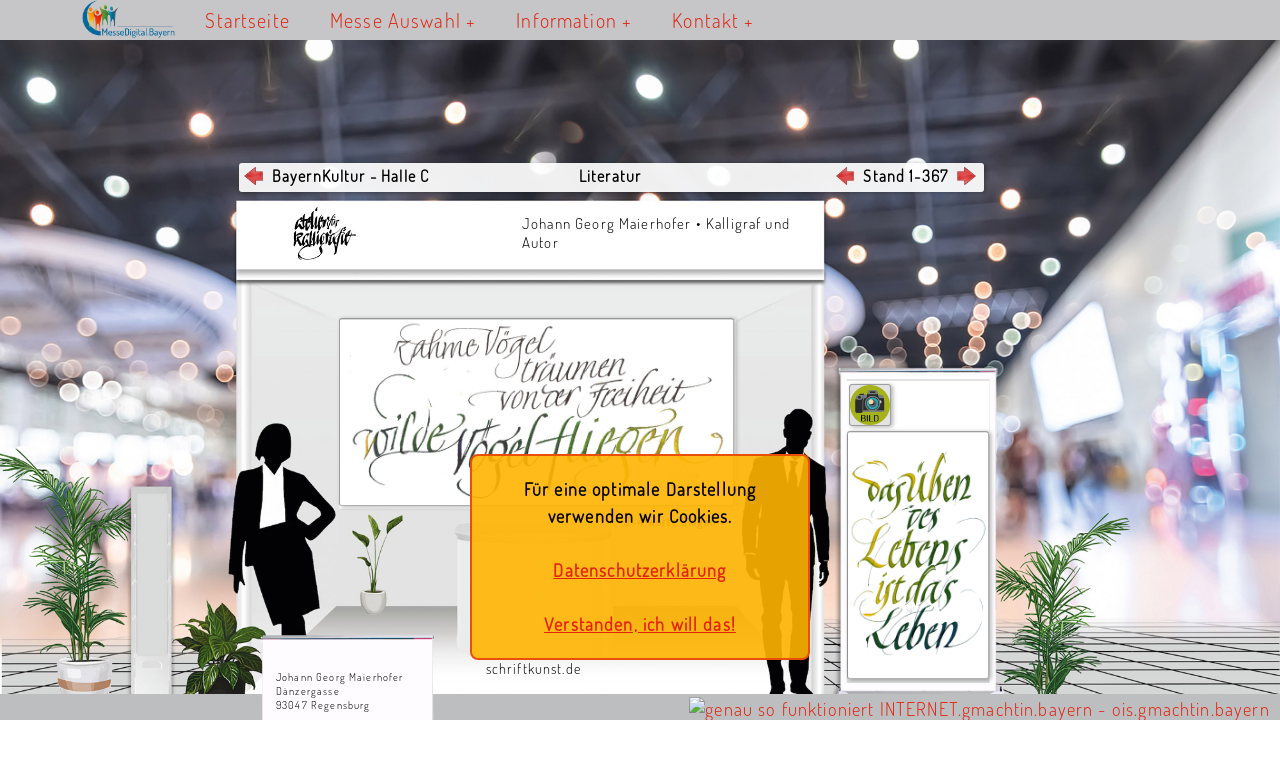

--- FILE ---
content_type: text/html; charset=UTF-8
request_url: https://messedigital.bayern/bayernkultur/c/367/
body_size: 7770
content:
<!DOCTYPE html>
<html xmlns="http://www.w3.org/1999/xhtml" xml:lang="de-de" lang="de-de" dir="ltr">
<head>
	<meta name="viewport" content="width=device-width, initial-scale=1.0" />
	<meta http-equiv="content-type" content="text/html; charset=utf-8" />
	<link href="https://messedigital.bayern/favicon.ico" rel="shortcut icon" type="image/vnd.microsoft.icon" />
	<link rel="apple-touch-icon-precomposed" sizes="57x57" href="https://messedigital.bayern/ico/apple-touch-icon-57x57.png" />
	<link rel="apple-touch-icon-precomposed" sizes="114x114" href="https://messedigital.bayern/ico/apple-touch-icon-114x114.png" />
	<link rel="apple-touch-icon-precomposed" sizes="72x72" href="https://messedigital.bayern/ico/apple-touch-icon-72x72.png" />
	<link rel="apple-touch-icon-precomposed" sizes="144x144" href="https://messedigital.bayern/ico/apple-touch-icon-144x144.png" />
	<link rel="apple-touch-icon-precomposed" sizes="60x60" href="https://messedigital.bayern/ico/apple-touch-icon-60x60.png" />
	<link rel="apple-touch-icon-precomposed" sizes="120x120" href="https://messedigital.bayern/ico/apple-touch-icon-120x120.png" />
	<link rel="apple-touch-icon-precomposed" sizes="76x76" href="https://messedigital.bayern/ico/apple-touch-icon-76x76.png" />
	<link rel="apple-touch-icon-precomposed" sizes="152x152" href="https://messedigital.bayern/ico/apple-touch-icon-152x152.png" />
	<link rel="icon" type="image/png" href="https://messedigital.bayern/ico/favicon-196x196.png" sizes="196x196" />
	<link rel="icon" type="image/png" href="https://messedigital.bayern/ico/favicon-96x96.png" sizes="96x96" />
	<link rel="icon" type="image/png" href="https://messedigital.bayern/ico/favicon-32x32.png" sizes="32x32" />
	<link rel="icon" type="image/png" href="https://messedigital.bayern/ico/favicon-16x16.png" sizes="16x16" />
	<link rel="icon" type="image/png" href="https://messedigital.bayern/ico/favicon-128.png" sizes="128x128" />
	<meta name="application-name" content="MesseDigital.Bayern"/>
	<meta name="msapplication-TileColor" content="#FFFFFF" />
	<meta name="msapplication-TileImage" content="https://messedigital.bayern/ico/mstile-144x144.png" />
	<meta name="msapplication-square70x70logo" content="https://messedigital.bayern/ico/mstile-70x70.png" />
	<meta name="msapplication-square150x150logo" content="https://messedigital.bayern/ico/mstile-150x150.png" />
	<meta name="msapplication-wide310x150logo" content="https://messedigital.bayern/ico/mstile-310x150.png" />
	<meta name="msapplication-square310x310logo" content="https://messedigital.bayern/ico/mstile-310x310.png" />
	<base href="https://messedigital.bayern/" />
	<meta name="keywords" content="MesseDigital.Bayern,Kunst,Kultur,Freizeit,Kulinarik,Handwerk,HighTech,Gesundheit,Kreation,Soziale Organisationen,Vereinsleben,Ehrenamt" />
	<meta name="title" content="MesseDigital.Bayern - Ihr digitaler Messeplatz für Bayern" />
	<meta name="author" content="copyright by ois.gmachtin.bayern" />
	<meta name="copyright" content="copyright by ois.gmachtin.bayern" />
	<meta name="revisit" content="31 days" />
	<meta name="revisit-after" content="31 days" />
	<meta name="page-topic" content="messedigital.bayern" />
	<meta name="description" content="MesseDigital.Bayern - Ihr digitaler Messeplatz für Bayern - Für alle Produkte • Für jedes Projekt • Für alle Angebote - Kompetenz für Bayern • HighTech aus Bayern • Wohlfühlen in Bayern" />
	<meta name="generator" content="powered by Peter Schrettenbrunner and ois.gmachtin.bayern" />
	<title>MesseDigital.Bayern - Ihr digitaler Messeplatz für Bayern</title>
	<link rel="stylesheet" href="css/mdb.min.20210609.css">
	<link rel="stylesheet" href="css/splide.min.css">
	<style>
	body{width: 100%;overflow-x: hidden;}
	.cookie-ask {position: fixed;display: block;width: 340px;bottom: 60px;left: calc(50% - 170px);padding: 20px;text-align: center;background: rgba(254,180,2,0.9);border: 2px solid #E94F08;border-radius: 8px;font-size: 18px;font-weight: bold;line-height: 1.5em;color: #000;box-sizing: border-box;z-index: 9999;}
	.cookie-ask a {font-size: 18px;font-weight: bold;text-decoration: underline;}
	.cloudscreen{width: 25%;} /* -> innerhtml */
	#schild {background-image: url('img/logo/BayernKultur.png');}
	.hap5 {background-color: rgba(170,96,73,1);}
	.hap6 {background-color: rgba(179,115,92,1);}
	.hap7 {background-color: rgba(190,137,114,1);}
	.hap8 {background-color: rgba(208,173,154,1);}
	.hap9 {background-color: rgba(214,184,168,1);}
	.hap10 {background-color: rgba(220,196,182,1);}
	.hap11 {background-color: rgba(228,209,197,1);}
	#schild {visibility: hidden;}
	#st1logobox{background-image: url('https://gmachtfuer.bayern/images/images-kd/schriftkunst.de.jpg');}
	#st1bilda{background-image: url('https://gmachtfuer.bayern/images/images-kd/schriftkunst.de/messe/1/1/schriftkunst.de.01.jpg');}
	#st1bildb{background-image: url('https://gmachtfuer.bayern/images/images-kd/schriftkunst.de/messe/1/2/schriftkunst.de.01.jpg');}
	#OverAll {position:fixed;left:0;top:0;width:100%;height:100%;background: rgba(0, 0, 0, 0.85);visibility: hidden;cursor: pointer;z-index: 2000;}
	#debug {color: #000;position: fixed;top: 500px;right: 20px;width: 450px;height: 500px;min-height: 400px;max-height: 90%;background: rgba(255,255,255,0.9);border: 1px solid #ff0000;font-size: 60%;padding: 10px;z-index: 4000;overflow: scroll;}
	.splide__track, img.featured2 {max-height: calc(100vw / 8.1);}
	.splide__pagination__page {width: 4px;height: 4px;}
	</style>
	<script src="js/js-all.js"></script>
	<script src="js/splide.min.js"></script>
	<script>
	function cookieok(name,value){
		var now = new Date();
		var time = now.getTime();
		var expireTime = time + (365 * 86400000);	// gültig 1 Jahr
		now.setTime(expireTime);
		document.cookie = name+"="+value+";path=/;secure;expires="+now.toGMTString()+";domain=.messedigital.bayern";
		url = 'https://messedigital.bayern/bayernkultur/c/367/';
		location.href=url;
	}
	$(window).load(function() {
		$('.featuredslider').flexslider({
			animation: "slide",
			animationLoop: true,
			slideshowSpeed: 5000,
			animationSpeed: 4000,
			pauseOnHover: true,
			prevText: "",
			nextText: "",
			itemWidth: 290,
			itemMargin: 8,
			minItems: 1,
			maxItems: 20
		});
	});
	function showOverAll(vh,what,id,i,s,b){		// params: visible/hidden - slider/video/sound/txt - id - slider_id - stand_id - bild_id
		var el = document.getElementById('OverAll');
		var el2 = document.getElementById('body');
		if(vh=='v'){
			el.style.visibility = 'visible';
			el.style.zIndex = '2000';
			el2.style.height = '100%';
			el2.style.overflowY = 'hidden';
			if(what=='sl'){
				var ifra = '<iframe src="https://messedigital.bayern/slider/index.php?i='+id+'.'+i+'.'+s+'.'+b+'" style="position:relative;top:5%;left:5%;width:90%;height:90%;overflow:hidden;border:0;"></iframe><img alt="Slideshow schließen" src="https://messedigital.bayern/img/addon/close.svg" style="position:absolute;right:1%;top:1%;width:70px;height:70px;">';
				el.style.backgroundColor = 'rgba(0, 0, 0, 0.95)';
			}
			if(what=='vi'){
				var ifra = '<iframe src="https://video.gmachtin.bayern/messedigital.bayern.php?v='+id+'&i='+i+'" style="position:relative;top:5%;left:5%;width:90%;height:90%;max-width: 90vw;overflow:hidden;border:0;"></iframe><img alt="Slideshow schließen" src="https://messedigital.bayern/img/addon/close.svg" style="position:absolute;right:1%;top:1%;width:70px;height:70px;">';
			}
			if(what=='so'){
				var ifra = '<iframe src="https://musi.gmachtin.bayern/messedigital.bayern.php?m='+id+'&i='+i+'" style="position:relative;top:5%;left:5%;width:90%;height:90%;max-width: 90vw;overflow:hidden;border:0;"></iframe><img alt="Slideshow schließen" src="https://messedigital.bayern/img/addon/close.svg" style="position:absolute;right:1%;top:1%;width:70px;height:70px;">';
			}
			if(what=='tx'){
				var ifra = '<iframe src="https://messedigital.bayern/innerhtml.php?i='+id+'&t='+i+'" style="position:relative;top:5%;left:5%;width:90%;height:90%;max-width: 90vw;overflow:hidden;border:0;"></iframe><img alt="Slideshow schließen" src="https://messedigital.bayern/img/addon/close.svg" style="position:absolute;right:1%;top:1%;width:70px;height:70px;">';
				el.style.backgroundColor = 'rgba(0, 90, 135, 0.98)';
			}
			el.innerHTML = ifra;
		}else{
			var ifra = '<iframe src="https://video.gmachtin.bayern/leer.php"></iframe>';
			el.innerHTML = ifra;
			el.style.visibility = 'hidden';
			el.style.backgroundColor = 'rgba(0, 0, 0, 0.85)';
			el.style.zIndex = '-10';
			el2.style.height = 'inherit';
			el2.style.overflowY = 'scroll';
		}
	}
	</script>
</head>
<body id="body">
	<div id="menu">
		<div class="menuinner">
<nav>
	<label for="drop" class="toggle">&#8801; Menü</label>
	<input type="checkbox" id="drop" />
	<ul class="menu">
		<li id="menulilogo"><a href="https://messedigital.bayern/" title="Hier kommen Sie zur Startseite von MesseDigital.Bayern"><img id="menulogo" src="https://messedigital.bayern/img/logo/MesseDigital.Bayern.png" title="Das Logo von MesseDigital.Bayern" alt="Das Logo von MesseDigital.Bayern" width="93" height="38">Startseite</a></li>
		<li>
			<label for="drop-1" class="toggle">Messe Auswahl +</label>
			<a href="javascript:void(0);" onClick="return false;" title="Bitte wählen Sie Ihre gewünschte MesseDigital.Bayern">Messe Auswahl</a>
			<input type="checkbox" id="drop-1"/>
			<ul>
				<li>
					<label for="drop-2" class="toggle">BayernDigital +</label>
					<a href="https://messedigital.bayern/bayerndigital/" title="Hier kommen Sie direkt zur Messe...

BayernDigital
BITS &bull; BYTES &bull; BAYERN">BayernDigital</a>
					<input type="checkbox" id="drop-2"/>
					<ul>
						<li><a href="https://messedigital.bayern/bayerndigital/a/" title="Hier kommen Sie direkt zur Ausstellungsfläche...

BayernDigital :: Halle-A
IT &bull; WWW &bull; Neue Medien">Halle-A<span><br>IT &bull; WWW &bull; Neue Medien</span></a></li>
						<li><a href="https://messedigital.bayern/bayerndigital/b/" title="Hier kommen Sie direkt zur Ausstellungsfläche...

BayernDigital :: Halle-B
Grafik &bull; Design &bull; Print">Halle-B<span><br>Grafik &bull; Design &bull; Print</span></a></li>
						<li><a href="https://messedigital.bayern/bayerndigital/c/" title="Hier kommen Sie direkt zur Ausstellungsfläche...

BayernDigital :: Halle-C
Werbung &bull; Marketing">Halle-C<span><br>Werbung &bull; Marketing</span></a></li>
					</ul>
				</li>
				<li>
					<label for="drop-3" class="toggle">BayernFreizeit +</label>
					<a href="https://messedigital.bayern/bayernfreizeit/" title="Hier kommen Sie direkt zur Messe...

BayernFreizeit
Wandern &bull; Wellness &bull; Leben">BayernFreizeit</a>
					<input type="checkbox" id="drop-3"/>
					<ul>
						<li><a href="https://messedigital.bayern/bayernfreizeit/a/" title="Hier kommen Sie direkt zur Ausstellungsfläche...

BayernFreizeit :: Halle-A
Sport &bull; Fitness">Halle-A<span><br>Sport &bull; Fitness</span></a></li>
						<li><a href="https://messedigital.bayern/bayernfreizeit/b/" title="Hier kommen Sie direkt zur Ausstellungsfläche...

BayernFreizeit :: Halle-B
Freizeiteinrichtungen">Halle-B<span><br>Freizeiteinrichtungen</span></a></li>
					</ul>
				</li>
				<li>
					<label for="drop-4" class="toggle">BayernGesund +</label>
					<a href="https://messedigital.bayern/bayerngesund/" title="Hier kommen Sie direkt zur Messe...

BayernGesund
FIT &bull; GESUND &bull; NATUR &bull; BIO">BayernGesund</a>
					<input type="checkbox" id="drop-4"/>
					<ul>
						<li><a href="https://messedigital.bayern/bayerngesund/a/" title="Hier kommen Sie direkt zur Ausstellungsfläche...

BayernGesund :: Halle-A
Massage &bull; Yoga">Halle-A<span><br>Massage &bull; Yoga</span></a></li>
						<li><a href="https://messedigital.bayern/bayerngesund/b/" title="Hier kommen Sie direkt zur Ausstellungsfläche...

BayernGesund :: Halle-B
Betreutes Wohnen &bull; Pflege">Halle-B<span><br>Betreutes Wohnen &bull; Pflege</span></a></li>
					</ul>
				</li>
				<li>
					<label for="drop-5" class="toggle">BayernHandwerk +</label>
					<a href="https://messedigital.bayern/bayernhandwerk/" title="Hier kommen Sie direkt zur Messe...

BayernHandwerk
Holz &bull; Stein &bull; Metall &bull; Strom">BayernHandwerk</a>
					<input type="checkbox" id="drop-5"/>
					<ul>
						<li><a href="https://messedigital.bayern/bayernhandwerk/a/" title="Hier kommen Sie direkt zur Ausstellungsfläche...

BayernHandwerk :: Halle-A
Bauen &amp; Wohnen">Halle-A<span><br>Bauen &amp; Wohnen</span></a></li>
						<li><a href="https://messedigital.bayern/bayernhandwerk/b/" title="Hier kommen Sie direkt zur Ausstellungsfläche...

BayernHandwerk :: Halle-B
Haustechnik &bull; Wasser &bull; Strom">Halle-B<span><br>Haustechnik &bull; Wasser &bull; Strom</span></a></li>
						<li><a href="https://messedigital.bayern/bayernhandwerk/c/" title="Hier kommen Sie direkt zur Ausstellungsfläche...

BayernHandwerk :: Halle-C
Architektur &bull; Planungsb&uuml;ros">Halle-C<span><br>Architektur &bull; Planungsb&uuml;ros</span></a></li>
						<li><a href="https://messedigital.bayern/bayernhandwerk/d/" title="Hier kommen Sie direkt zur Ausstellungsfläche...

BayernHandwerk :: Halle-D
Gartengestaltung &bull; Heimwerken">Halle-D<span><br>Gartengestaltung &bull; Heimwerken</span></a></li>
						<li><a href="https://messedigital.bayern/bayernhandwerk/r/" title="Hier kommen Sie direkt zur Ausstellungsfläche...

BayernHandwerk :: Aussengel&auml;nde
Haus &bull; Hof &bull; Garten">Aussengel&auml;nde<span><br>Haus &bull; Hof &bull; Garten</span></a></li>
					</ul>
				</li>
				<li>
					<label for="drop-6" class="toggle">BayernKultur +</label>
					<a class="active" href="https://messedigital.bayern/bayernkultur/" title="Hier kommen Sie direkt zur Messe...

BayernKultur
Bayerische Kultur">BayernKultur</a>
					<input type="checkbox" id="drop-6"/>
					<ul>
						<li><a href="https://messedigital.bayern/bayernkultur/a/" title="Hier kommen Sie direkt zur Ausstellungsfläche...

BayernKultur :: Halle-A
B&uuml;hnen &amp; Veranstalter">Halle-A<span><br>B&uuml;hnen &amp; Veranstalter</span></a></li>
						<li><a href="https://messedigital.bayern/bayernkultur/b/" title="Hier kommen Sie direkt zur Ausstellungsfläche...

BayernKultur :: Halle-B
Musik">Halle-B<span><br>Musik</span></a></li>
						<li><a class="active" href="https://messedigital.bayern/bayernkultur/c/" title="Hier kommen Sie direkt zur Ausstellungsfläche...

BayernKultur :: Halle-C
Literatur">Halle-C<span><br>Literatur</span></a></li>
						<li><a href="https://messedigital.bayern/bayernkultur/d/" title="Hier kommen Sie direkt zur Ausstellungsfläche...

BayernKultur :: Halle-D
Bildende Kunst">Halle-D<span><br>Bildende Kunst</span></a></li>
						<li><a href="https://messedigital.bayern/bayernkultur/e/" title="Hier kommen Sie direkt zur Ausstellungsfläche...

BayernKultur :: Halle-E
Theater &bull; Kleinkunst">Halle-E<span><br>Theater &bull; Kleinkunst</span></a></li>
						<li><a href="https://messedigital.bayern/bayernkultur/f/" title="Hier kommen Sie direkt zur Ausstellungsfläche...

BayernKultur :: Halle-F
Fotografie &bull; Filme">Halle-F<span><br>Fotografie &bull; Filme</span></a></li>
					</ul>
				</li>
				<li>
					<label for="drop-7" class="toggle">BayernSozial +</label>
					<a href="https://messedigital.bayern/bayernsozial/" title="Hier kommen Sie direkt zur Messe...

BayernSozial
Vereine &bull; Soziales &bull; Ehrenamt">BayernSozial</a>
					<input type="checkbox" id="drop-7"/>
					<ul>
						<li><a href="https://messedigital.bayern/bayernsozial/a/" title="Hier kommen Sie direkt zur Ausstellungsfläche...

BayernSozial :: Halle-A
Soziale Organisationen">Halle-A<span><br>Soziale Organisationen</span></a></li>
						<li><a href="https://messedigital.bayern/bayernsozial/b/" title="Hier kommen Sie direkt zur Ausstellungsfläche...

BayernSozial :: Halle-B
Vereinsleben und Ehrenamt">Halle-B<span><br>Vereinsleben und Ehrenamt</span></a></li>
					</ul>
				</li>
				<li>
					<label for="drop-8" class="toggle">RegioCham +</label>
					<a href="https://messedigital.bayern/regiocham/" title="Hier kommen Sie direkt zur Messe...

RegioCham
Cham Regional">RegioCham</a>
					<input type="checkbox" id="drop-8"/>
					<ul>
						<li><a href="https://messedigital.bayern/regiocham/a/" title="Hier kommen Sie direkt zur Ausstellungsfläche...

RegioCham :: Halle-A
Chamer Land Digital">Halle-A<span><br>Chamer Land Digital</span></a></li>
						<li><a href="https://messedigital.bayern/regiocham/b/" title="Hier kommen Sie direkt zur Ausstellungsfläche...

RegioCham :: Halle-B
Furth im Wald Digital">Halle-B<span><br>Furth im Wald Digital</span></a></li>
						<li><a href="https://messedigital.bayern/regiocham/c/" title="Hier kommen Sie direkt zur Ausstellungsfläche...

RegioCham :: Halle-C
Freiraum Furth im Wald e.V. :: Kunstverein">Halle-C<span><br>Freiraum Furth im Wald e.V. :: Kunstverein</span></a></li>
					</ul>
				</li>
				<li>
					<label for="drop-9" class="toggle">RegioDeggendorf +</label>
					<a href="https://messedigital.bayern/regiodeggendorf/" title="Hier kommen Sie direkt zur Messe...

RegioDeggendorf
Deggendorf Regional">RegioDeggendorf</a>
					<input type="checkbox" id="drop-9"/>
					<ul>
						<li><a href="https://messedigital.bayern/regiodeggendorf/a/" title="Hier kommen Sie direkt zur Ausstellungsfläche...

RegioDeggendorf :: Halle-A
Soziale Organisationen">Halle-A<span><br>Soziale Organisationen</span></a></li>
					</ul>
				</li>
				<li>
					<label for="drop-10" class="toggle">RegioMuenchen +</label>
					<a href="https://messedigital.bayern/regiomuenchen/" title="Hier kommen Sie direkt zur Messe...

RegioMuenchen
München Regional">RegioMuenchen</a>
					<input type="checkbox" id="drop-10"/>
					<ul>
						<li><a href="https://messedigital.bayern/regiomuenchen/a/" title="Hier kommen Sie direkt zur Ausstellungsfläche...

RegioMuenchen :: Halle-A
Soziale Organisationen">Halle-A<span><br>Soziale Organisationen</span></a></li>
						<li><a href="https://messedigital.bayern/regiomuenchen/b/" title="Hier kommen Sie direkt zur Ausstellungsfläche...

RegioMuenchen :: Halle-B
Vereinsleben und Ehrenamt">Halle-B<span><br>Vereinsleben und Ehrenamt</span></a></li>
					</ul>
				</li>
				<li>
					<label for="drop-11" class="toggle">RegioRegen +</label>
					<a href="https://messedigital.bayern/regioregen/" title="Hier kommen Sie direkt zur Messe...

RegioRegen
Regen Regional">RegioRegen</a>
					<input type="checkbox" id="drop-11"/>
					<ul>
						<li><a href="https://messedigital.bayern/regioregen/a/" title="Hier kommen Sie direkt zur Ausstellungsfläche...

RegioRegen :: Halle-A
Soziale Organisationen">Halle-A<span><br>Soziale Organisationen</span></a></li>
					</ul>
				</li>
				<li>
					<label for="drop-12" class="toggle">RegioRegensburg +</label>
					<a href="https://messedigital.bayern/regioregensburg/" title="Hier kommen Sie direkt zur Messe...

RegioRegensburg
Regensburg Regional">RegioRegensburg</a>
					<input type="checkbox" id="drop-12"/>
					<ul>
						<li><a href="https://messedigital.bayern/regioregensburg/a/" title="Hier kommen Sie direkt zur Ausstellungsfläche...

RegioRegensburg :: Halle-A
Soziale Organisationen">Halle-A<span><br>Soziale Organisationen</span></a></li>
						<li><a href="https://messedigital.bayern/regioregensburg/b/" title="Hier kommen Sie direkt zur Ausstellungsfläche...

RegioRegensburg :: Halle-B
Vereinsleben und Ehrenamt">Halle-B<span><br>Vereinsleben und Ehrenamt</span></a></li>
					</ul>
				</li>
				<li>
					<label for="drop-13" class="toggle">RegioStraubing +</label>
					<a href="https://messedigital.bayern/regiostraubing/" title="Hier kommen Sie direkt zur Messe...

RegioStraubing
Straubing Regional">RegioStraubing</a>
					<input type="checkbox" id="drop-13"/>
					<ul>
						<li><a href="https://messedigital.bayern/regiostraubing/a/" title="Hier kommen Sie direkt zur Ausstellungsfläche...

RegioStraubing :: Halle-A
G&auml;uboden Digital">Halle-A<span><br>G&auml;uboden Digital</span></a></li>
						<li><a href="https://messedigital.bayern/regiostraubing/b/" title="Hier kommen Sie direkt zur Ausstellungsfläche...

RegioStraubing :: Halle-B
G&auml;uboden Aktiv">Halle-B<span><br>G&auml;uboden Aktiv</span></a></li>
						<li><a href="https://messedigital.bayern/regiostraubing/c/" title="Hier kommen Sie direkt zur Ausstellungsfläche...

RegioStraubing :: Halle-C
G&auml;uboden Irgendwas 3">Halle-C<span><br>G&auml;uboden Irgendwas 3</span></a></li>
						<li><a href="https://messedigital.bayern/regiostraubing/d/" title="Hier kommen Sie direkt zur Ausstellungsfläche...

RegioStraubing :: Halle-D
G&auml;uboden Irgendwas 4">Halle-D<span><br>G&auml;uboden Irgendwas 4</span></a></li>
					</ul>
				</li>
			</ul>
		</li>
		<li>
			<label for="drop-102" class="toggle">Information +</label>
			<a href="javascript:void(0);" onClick="return false;">Information</a>
			<input type="checkbox" id="drop-102"/>
			<ul>
				<li><a href="https://messedigital.bayern/regiostraubing/info/" title="Direkt zu unserem Info-Stand gehen ...">Unser Info-Stand</a></li>
				<li><a href="https://ois.gmachtfuer.bayern/download/messe/messedigital.bayern/Konzept-20210625.pdf" title="Die Teilnahme Informationen anzeigen ... (öffnet neues Fenster)" target="_blank">Teilnahme Infos</a></li>
				<li><a href="https://ois.gmachtfuer.bayern/download/messe/messedigital.bayern/Checkliste-20210511.pdf" title="Die Anmeldung und Checkliste für Ihren Messeauftritt anzeigen ... - vorläufige MUSTER-Version (öffnet neues Fenster)" target="_blank">Anmeldung</a></li>
				<li><a href="javascript:showOverAll('v','tx','99','3','4','0');" onclick="showOverAll('v','tx','99','3','4','0');" title="Kommende und aktuelle Veranstaltungen anzeigen ...">Veranstaltungen</a></li>
				<li><a href="javascript:showOverAll('v','tx','99','6','4','0');" onclick="showOverAll('v','tx','99','6','4','0');" title="Unsere Logos und die zugehörigen Links anzeigen ...">Messe Logos</a></li>
				<li><a href="javascript:showOverAll('v','tx','99','7','4','0');" onclick="showOverAll('v','tx','99','7','4','0');" title="Technische Informationen zu Inhalten anzeigen ...">Technik/Abmessungen</a></li>
			</ul>
		</li>
		<li>
			<label for="drop-103" class="toggle">Kontakt +</label>
			<a href="javascript:void(0);" onClick="return false;">Kontakt</a>
			<input type="checkbox" id="drop-103"/>
			<ul>
				<li><a href="javascript:showOverAll('v','tx','99','5','4','0');" onclick="showOverAll('v','tx','99','5','4','0');" title="Das Team :: Die Kontaktinformationen zu den Machern der MesseDigital.Bayern anzeigen ...">Team</a></li>
				<li><a href="javascript:showOverAll('v','tx','99','4','4','0');" onclick="showOverAll('v','tx','99','4','4','0');" title="Der Live-Chat und alle Kontaktinformationen anzeigen ...">Live-Chat / Kontakt</a></li>
				<li><a href="javascript:showOverAll('v','tx','99','1','4','0');" onclick="showOverAll('v','tx','99','1','4','0');" title="MesseDigital.Bayern - Das Impressum und die Kontaktinformationen anzeigen">Impressum</a></li>
				<li><a href="javascript:showOverAll('v','tx','99','2','4','0');" onclick="showOverAll('v','tx','99','2','4','0');" title="MesseDigital.Bayern - Die Datenschutzerklärung anzeigen">Datenschutzerklärung</a></li>
			</ul>
		</li>
	</ul>
</nav>
		</div>
	</div>
	<img class="landing" src="img/bg/stand/1/weiss.jpg" alt="Der Eingangsbereich zur MesseDigital.Bayern">
	<div id="container">
		<div id="schild">
			<div id="textbox">
				<h1>Bayerische Kultur</h1>
				<h2 class="highlight">Neueröffnung</h2>
			</div>
			<div id="pfeilbox">
			<a href="https://messedigital.bayern/bayernkultur/foyer/" title="HOME"><img class="pfeilfoyer" src="img/button/foyer-pfeil-blau.png" alt="Das Foyer der MesseDigital.Bayern betreten..."></a>
			</div>
		</div>
	</div>
	<div id="st1schildcont">
		<div id="st1schild">
			<div id="st1schildbox">
				<div class="threediv">
					<div class="threediva"><a href="https://messedigital.bayern/bayernkultur/c/" title="zurück zum Hallenplan"><img class="pfeil" src="img/button/pfeil-rot-links.png" alt="zum Hallenplan" width="60" height="60"></a> BayernKultur - Halle C</div>
					<div class="threedivb">Literatur</div>
					<div class="threedivc"><a href="https://messedigital.bayern/bayernkultur/c/360/" title="zurück zum vorherigen Stand:
tschechinatorin.de"><img class="pfeil" src="img/button/pfeil-rot-links.png" alt="zum vorherigen Stand" width="60" height="60"></a> Stand 1-367 <a href="https://messedigital.bayern/bayernkultur/c/368/" title="weiter zum nächsten Stand:
burger-artmeier.com"><img class="pfeil" src="img/button/pfeil-rot-rechts.png" alt="zum nächsten Stand" width="60" height="60"></a></div>
				</div>
			</div>
		</div>
	</div>
	<div id="st1logocont">
		<div id="st1logo">
			<div id="st1logobox">
			</div>
		</div>
	</div>
	<div id="st1txtacont">
		<div id="st1txta">
			<div id="st1txtabox">
			Johann Georg Maierhofer &bull; Kalligraf und Autor			</div>
		</div>
	</div>
	<div id="st1txtbcont">
		<div id="st1txtb">
			<div id="st1txtbbox">
			3-4 Worte Slogan			</div>
		</div>
	</div>
	<div id="st1txtdcont">
		<div id="st1txtd">
			<div id="st1txtdbox">
			schriftkunst.de			</div>
		</div>
	</div>
	<div id="st1bildacont">
		<div id="st1bilda">
			<div id="st1bildabox">
			<img class="null" onclick="showOverAll('v','sl','367','0','1','1');" src="https://messedigital.bayern/img/addon/null.png" title="Dieses Bild vergrößert anzeigen...">
			</div>
		</div>
	</div>
	<div id="st1bildbcont">
		<div id="st1bildb">
			<div id="st1bildbbox">
			<img class="null" onclick="showOverAll('v','sl','367','0','1','2');" src="https://messedigital.bayern/img/addon/null.png" title="Dieses Bild vergrößert anzeigen...">
			</div>
		</div>
	</div>
	<div id="st1sl1cont">
		<div id="st1sl1">
			<div id="st1sl1box" data-tooltip="schriftKUNST - kunstSCHRIFT :: schriftkunst.de&#xa;Johann Georg Maierhofer :: Master of Speech Communication and Rhetoric - Schriftsteller - Kalligraf">
			<img class="null" onclick="showOverAll('v','sl','367','1','0','0');" src="https://messedigital.bayern/img/addon/null.png" alt="schriftKUNST - kunstSCHRIFT :: schriftkunst.de&#xa;Johann Georg Maierhofer :: Master of Speech Communication and Rhetoric - Schriftsteller - Kalligraf">
			</div>
		</div>
	</div>
	<div id="st1adrcont">
		<div id="st1adr">
			<div id="st1adrbox">
			</div>
		</div>
	</div>
	<div id="st1txtccont">
		<div id="st1txtc">
			<div id="st1txtcbox">
			Johann Georg Maierhofer<br />
Dänzergasse<br />
93047 Regensburg			</div>
		</div>
	</div>
	<div id="stxscrollcont">
		<div id="stxscroll">
			<div id="stxscrollbox">
			<img id="down" onclick="scrollToAnchor('ausstellerinfo');" src="img/addon/null.png" alt="zu weiteren Details auf der Seite scrollen ...">
			</div>
		</div>
	</div>
	<div class="qa-container" id="ausstellerinfo">
		<div class="boxouter1">
			<div class="box2">
				<section class="box2section1">
					<article class="box2section1boxleft">
						<div class="box2content">
							<h3>AUSSTELLER</h3>
						</div>
					</article>
					<article class="box2section1boxright">
						<div class="box2content">
							<p>Sie sind jetzt am Messestand <strong>BayernKultur - Halle&nbsp;C - Stand 367</strong>.</p>
							<p><strong>Johann Georg Maierhofer &bull; Kalligraf und Autor</strong>.</p>
							<p><strong>3-4 Worte Slogan</strong></p>
						</div>
					</article>
				</section>
			</div>
		</div>
	</div>
	<div class="qa-container">
		<div class="boxouter2">
			<div class="box3">
				<p><br>&nbsp;</p>
				<h3>ALLE INFORMATIONEN ZUM AUSSTELLER</h3>
				<p>Jeder Aussteller bekommt hier die Möglichkeit, sein Angebot bzw. sein Anliegen schriftlich vorzustellen. Jeder Aussteller bekommt hier die Möglichkeit, sein Angebot bzw. sein Anliegen schriftlich vorzustellen. Jeder Aussteller bekommt hier die Möglichkeit, sein Angebot bzw. sein Anliegen schriftlich vorzustellen.</p>
<p>Vorgesehen sind etwa 2 - 3 Absätze Text... es darf aber gerne auch länger und ausführlicher werden.<br>Bitte denken Sie auch daran, uns Ihren Slogan mitzuteilen.<br><br>Viel Freude bei der Bearbeitung.</p>
<p>In diesem Bereich erfolgt dann auch die technische Weiterleitung zur jeweiligen 'Ziel-Homepage'.</p>				<p><br>&nbsp;</p>
				<h4>KONTAKT</h4>
				Johann Georg Maierhofer<br />
Dänzergasse<br />
93047 Regensburg				<p><br>&nbsp;</p>
				<h4>WEB</h4>
				<p></p>
				<p><br>&nbsp;</p>
			</div>
		</div>
	</div>
	<div class="qa-container">
		<div class="boxouter1">
			<div class="box2">
				<section class="box2section1">
					<article class="box2section1boxleft">
						<div class="box2content">
							<h3>WEITERE AUSSTELLER</h3>
						</div>
					</article>
					<article class="box2section1boxright">
						<div class="box2content">
							<p>Bitte besuchen Sie auch weitere Aussteller in der <strong>Halle&nbsp;C</strong> auf Ihrer virtuellen <strong>MesseDigital.Bayern</strong> :: <strong>BayernKultur.</strong></p>
						</div>
					</article>
				</section>
			</div>
		</div>
	</div>
	<div class="landing-container">
	<div class="qa-container" style="margin: 30px auto 0 auto;">
		<div class="boxouter2">
			<div class="featured-slider">
				<div class="featuredslider">
					<ul class="slides">
					<li><a href="https://messedigital.bayern/bayernkultur/c/334/" target="_top" title="Hier kommen Sie direkt zum digitalen Messestand von

anita-namer.de
BayernKultur-Halle-C :: Literatur"><img class="featured" src="https://gmachtfuer.bayern/images/images-kd/anita-namer.de.jpg" alt="Hier kommen Sie direkt zum digitalen Messestand von

anita-namer.de
BayernKultur-Halle-C :: Literatur" title="Hier kommen Sie direkt zum digitalen Messestand von

anita-namer.de
BayernKultur-Halle-C :: Literatur"></a></li>
					<li><a href="https://messedigital.bayern/bayernkultur/c/280/" target="_top" title="Hier kommen Sie direkt zum digitalen Messestand von

schriftsteller-ostbayern.de
BayernKultur-Halle-C :: Literatur"><img class="featured" src="https://gmachtfuer.bayern/images/images-kd/schriftsteller-ostbayern.de.jpg" alt="Hier kommen Sie direkt zum digitalen Messestand von

schriftsteller-ostbayern.de
BayernKultur-Halle-C :: Literatur" title="Hier kommen Sie direkt zum digitalen Messestand von

schriftsteller-ostbayern.de
BayernKultur-Halle-C :: Literatur"></a></li>
					<li><a href="https://messedigital.bayern/bayernkultur/c/299/" target="_top" title="Hier kommen Sie direkt zum digitalen Messestand von

rolf-stemmle.de
BayernKultur-Halle-C :: Literatur"><img class="featured" src="https://gmachtfuer.bayern/images/images-kd/rolf-stemmle.de.jpg" alt="Hier kommen Sie direkt zum digitalen Messestand von

rolf-stemmle.de
BayernKultur-Halle-C :: Literatur" title="Hier kommen Sie direkt zum digitalen Messestand von

rolf-stemmle.de
BayernKultur-Halle-C :: Literatur"></a></li>
					<li><a href="https://messedigital.bayern/bayernkultur/c/368/" target="_top" title="Hier kommen Sie direkt zum digitalen Messestand von

burger-artmeier.com
BayernKultur-Halle-C :: Literatur"><img class="featured" src="https://gmachtfuer.bayern/images/images-kd/burger-artmeier.com.jpg" alt="Hier kommen Sie direkt zum digitalen Messestand von

burger-artmeier.com
BayernKultur-Halle-C :: Literatur" title="Hier kommen Sie direkt zum digitalen Messestand von

burger-artmeier.com
BayernKultur-Halle-C :: Literatur"></a></li>
					<li><a href="https://messedigital.bayern/bayernkultur/c/359/" target="_top" title="Hier kommen Sie direkt zum digitalen Messestand von

czusammen.de
BayernKultur-Halle-C :: Literatur"><img class="featured" src="https://gmachtfuer.bayern/images/images-kd/czusammen.de.jpg" alt="Hier kommen Sie direkt zum digitalen Messestand von

czusammen.de
BayernKultur-Halle-C :: Literatur" title="Hier kommen Sie direkt zum digitalen Messestand von

czusammen.de
BayernKultur-Halle-C :: Literatur"></a></li>
					<li><a href="https://messedigital.bayern/bayernkultur/c/293/" target="_top" title="Hier kommen Sie direkt zum digitalen Messestand von

petra-bartoli.de
BayernKultur-Halle-C :: Literatur"><img class="featured" src="https://gmachtfuer.bayern/images/images-kd/petra-bartoli.de.jpg" alt="Hier kommen Sie direkt zum digitalen Messestand von

petra-bartoli.de
BayernKultur-Halle-C :: Literatur" title="Hier kommen Sie direkt zum digitalen Messestand von

petra-bartoli.de
BayernKultur-Halle-C :: Literatur"></a></li>
					<li><a href="https://messedigital.bayern/bayernkultur/c/367/" target="_top" title="Hier kommen Sie direkt zum digitalen Messestand von

schriftkunst.de
BayernKultur-Halle-C :: Literatur"><img class="featured" src="https://gmachtfuer.bayern/images/images-kd/schriftkunst.de.jpg" alt="Hier kommen Sie direkt zum digitalen Messestand von

schriftkunst.de
BayernKultur-Halle-C :: Literatur" title="Hier kommen Sie direkt zum digitalen Messestand von

schriftkunst.de
BayernKultur-Halle-C :: Literatur"></a></li>
					<li><a href="https://messedigital.bayern/bayernkultur/c/395/" target="_top" title="Hier kommen Sie direkt zum digitalen Messestand von

helmut-hoehn.de
BayernKultur-Halle-C :: Literatur"><img class="featured" src="https://gmachtfuer.bayern/images/images-kd/helmut-hoehn.de.jpg" alt="Hier kommen Sie direkt zum digitalen Messestand von

helmut-hoehn.de
BayernKultur-Halle-C :: Literatur" title="Hier kommen Sie direkt zum digitalen Messestand von

helmut-hoehn.de
BayernKultur-Halle-C :: Literatur"></a></li>
					<li><a href="https://messedigital.bayern/bayernkultur/c/269/" target="_top" title="Hier kommen Sie direkt zum digitalen Messestand von

buch7.de
BayernKultur-Halle-C :: Literatur"><img class="featured" src="https://gmachtfuer.bayern/images/images-kd/buch7.de.jpg" alt="Hier kommen Sie direkt zum digitalen Messestand von

buch7.de
BayernKultur-Halle-C :: Literatur" title="Hier kommen Sie direkt zum digitalen Messestand von

buch7.de
BayernKultur-Halle-C :: Literatur"></a></li>
					<li><a href="https://messedigital.bayern/bayernkultur/c/360/" target="_top" title="Hier kommen Sie direkt zum digitalen Messestand von

tschechinatorin.de
BayernKultur-Halle-C :: Literatur"><img class="featured" src="https://gmachtfuer.bayern/images/images-kd/tschechinatorin.de.jpg" alt="Hier kommen Sie direkt zum digitalen Messestand von

tschechinatorin.de
BayernKultur-Halle-C :: Literatur" title="Hier kommen Sie direkt zum digitalen Messestand von

tschechinatorin.de
BayernKultur-Halle-C :: Literatur"></a></li>
					<li><a href="https://messedigital.bayern/bayernkultur/c/338/" target="_top" title="Hier kommen Sie direkt zum digitalen Messestand von

satorius-obermeier.de
BayernKultur-Halle-C :: Literatur"><img class="featured" src="https://gmachtfuer.bayern/images/images-kd/satorius-obermeier.de.jpg" alt="Hier kommen Sie direkt zum digitalen Messestand von

satorius-obermeier.de
BayernKultur-Halle-C :: Literatur" title="Hier kommen Sie direkt zum digitalen Messestand von

satorius-obermeier.de
BayernKultur-Halle-C :: Literatur"></a></li>
					<li><a href="https://messedigital.bayern/bayernkultur/c/281/" target="_top" title="Hier kommen Sie direkt zum digitalen Messestand von

nanu-maerchen.de
BayernKultur-Halle-C :: Literatur"><img class="featured" src="https://gmachtfuer.bayern/images/images-kd/nanu-maerchen.de.jpg" alt="Hier kommen Sie direkt zum digitalen Messestand von

nanu-maerchen.de
BayernKultur-Halle-C :: Literatur" title="Hier kommen Sie direkt zum digitalen Messestand von

nanu-maerchen.de
BayernKultur-Halle-C :: Literatur"></a></li>
					</ul>
				</div>
			</div>
		</div>
	</div>
	<br>
	<div class="qa-container">
		<div class="boxouter1">
			<div class="box1">
				<br>&nbsp;
				<h3><span class="highlight">Neueröffnung</span></h3>
				<h4><span class="">Für alle Produkte &bull; Für jedes Projekt &bull; Für alle Angebote</span><br><span class="">Kompetenz für Bayern &bull; HighTech aus Bayern &bull; Wohlfühlen in Bayern</span></h4>
				<br>
				<p style="font-size: 80%;">© 2021 &bull; MesseDigital.Bayern &bull; info@messedigital.bayern</p>
				<p style="font-size: 80%;">Ferry Baierl &bull; Köhlerweg&nbsp;12 &bull; 93437&nbsp;Furth&nbsp;im&nbsp;Wald &bull; baierl@cc-furth.de</p>
				<p style="font-size: 80%;">Peter&nbsp;Schrettenbrunner &bull; Gittensdorf&nbsp;1 &bull; 94359&nbsp;Loitzendorf &bull; peter@schrettenbrunner.net</p>
				<div style="width: 100%;font-size: 80%;text-align: right;">
				Weitere rechtliche Informationen<br>zum Schwester-Portal 'ois.gmachtin.bayern':
				<br><a href="https://ois.gmachtin.bayern/?pg=40.45.impressum-kontakt" title="'ois.gmachtin.bayern' - Das Impressum und die Kontaktinformationen anzeigen" target="_blank">Impressum/Kontakt</a>
				<br><a href="https://ois.gmachtin.bayern/?pg=40.20.datenschutzerklaerung" title="'ois.gmachtin.bayern' - Die Datenschutzerklärung anzeigen" target="_blank">Datenschutzerklärung</a>
				</div>
				<br>&nbsp;
			</div>
		</div>
	</div>
</div>
<div id="ois">
	<a href="https://ois.gmachtin.bayern" target="_top" title="genau so funktioniert INTERNET.gmachtin.bayern - ois.gmachtin.bayern"><img src="https://gmachtin.bayern/img/ois.gmachtin.bayern-R.svg" width="30" height="30" style="margin:3px 0 0;" title="genau so funktioniert INTERNET.gmachtin.bayern - ois.gmachtin.bayern" alt="genau so funktioniert INTERNET.gmachtin.bayern - ois.gmachtin.bayern"></a>&nbsp;&nbsp;
</div>
<div id="OverAll" onclick="showOverAll('n');"></div>
<div class="cookie-ask">
	<div class="cookie-ask-inner">
		Für eine optimale Darstellung verwenden wir Cookies.<br><br><a href="javascript:showOverAll('v','tx','99','2','4','0');" onclick="showOverAll('v','tx','99','2','4','0');" title="MesseDigital.Bayern - Die Datenschutzerklärung anzeigen">Datenschutzerklärung</a>
		<br><br><a href="javascript:void(0);" onclick="cookieok('cookie_ok','1');">Verstanden, ich will das!</a><br>
	</div>
</div>
	<script>
	$(document).ready(function(){
		try {
			var el = document.getElementById('st1vibbox');
			var ifra = '<iframe src="https://gmachtfuer.bayern/slider/messemonitor2.php?i=367.1" frameborder="0" scrolling="no" style="position:relative;top:0%;left:0%;width:101%;height:101%;overflow:hidden;border:0;z-index: 200;"></iframe>';
			el.innerHTML = ifra;
		}catch(e){}
	});
	function soundplay(i){
		try {
			document.getElementById("soundplayer").style.visibility = 'visible';
			document.getElementById("soundplayer").pause();
			document.getElementById("soundplayer").src = eval('trackfile'+i);
			document.getElementById("soundplayer").load();
			document.getElementById("soundplayer").play();
		}catch(e){}
	}
	var _paq = window._paq = window._paq || [];
	_paq.push(["setCookieDomain", "messedigital.bayern"]);
	_paq.push(["setDomains", ["messedigital.bayern"]]);
	_paq.push(['setDocumentTitle', "BayernKultur|Halle-C|367|schriftkunst.de"]);
	_paq.push(['trackPageView']);
	_paq.push(['enableLinkTracking']);
	(function() {
		var u="https://schrettenbrunner.eu/piwik/";
		_paq.push(['setTrackerUrl', u+'matomo.php']);
		_paq.push(['setSiteId', '24']);
		var d=document, g=d.createElement('script'), s=d.getElementsByTagName('script')[0];
		g.type='text/javascript'; g.async=true; g.src=u+'matomo.js'; s.parentNode.insertBefore(g,s);
	})();
	</script>
	<noscript><p><img referrerpolicy="no-referrer-when-downgrade" src="https://schrettenbrunner.eu/piwik/matomo.php?idsite=24&amp;rec=1" style="border:0" alt="piwik website analyse" /></p></noscript>
</body>
</html>

--- FILE ---
content_type: text/css
request_url: https://messedigital.bayern/css/mdb.min.20210609.css
body_size: 10184
content:
@font-face{font-family:DosisRegular;src:url(https://messedigital.bayern/fonts/Dosis-Light.otf);font-style:normal;font-weight:400}body,html{font-family:DosisRegular,"Helvetica Neue",Helvetica,Arial;font-style:normal;margin:0;font-size:1.2em;letter-spacing:.05em}body{background:#fff;color:#006ea2}#menu{position:fixed;top:0;width:100%;color:#000;background-color:#c6c6c8;height:40px;z-index:1000}.menuinner{width:120rem;max-width:calc(100vw - 6.5rem);height:auto;margin:0 auto;padding:0}#briefkopf{width:120rem;margin:30px auto;max-width:calc(100vw - 6.5rem);display:flex;justify-content:center}.aktbox{margin:30px auto;display:inherit}.aktbox qaakt{margin:40px 8% 40px;height:calc((100vw - 4rem)/ 7);max-height:calc((120rem - 4rem)/ 7)}#menulogo{display:block;padding:0 30px 0 0;float:left;font-size:20px;line-height:40px}.toggle,[id^=drop]{display:none}nav *{transition:all .8s}nav{margin:0;padding:0;background-color:#c6c6c8}nav:after{content:"";display:table;clear:both}nav ul{float:left;padding:0;margin:0;list-style:none;position:relative}nav ul li{margin:0;display:inline-block;float:left;background-color:#c6c6c8}nav a{display:block;padding:0 20px;color:#e3220e;font-size:20px;line-height:40px;text-decoration:none}nav a.active{font-weight:700;text-decoration:underline}nav ul li ul li:hover{background:#e6e6e8}nav a:hover{background-color:#e6e6e8}nav ul ul{display:none;position:absolute;top:40px}nav ul li:hover>ul{display:inherit}nav ul ul li{width:220px;float:none;display:list-item;position:relative}nav ul ul ul li{position:relative;top:-36px;left:220px}nav ul ul ul li a{line-height:20px;padding:10px 20px 15px}nav ul ul ul li a span{font-size:70%}li>a:after{content:' +'}li>a:only-child:after{content:''}@media all and (max-width :840px){#menu{position:absolute}#menulilogo{display:block;padding:10px 0}nav{margin:0}.menu,.toggle+a{display:none}.toggle{display:block;background-color:#bdbec0;padding:0 20px;color:#000;font-size:22px;font-weight:700;line-height:40px;text-decoration:none;border:none}.toggle:hover{background-color:#a6a6a8}[id^=drop]:checked+ul{display:block}nav ul li{display:block;width:100%}nav ul ul .toggle,nav ul ul a{padding:0 40px}nav ul ul ul a{padding:0 80px}nav a:hover,nav ul ul ul a{background-color:#e6e6e8}nav ul ul ul a:hover{background-color:#a6a6a8}nav ul li ul li .toggle,nav ul ul a{background-color:#c6c6c8}nav ul ul{float:none;position:static;color:#fff}nav ul li:hover>ul,nav ul ul li:hover>ul{display:none}nav ul ul li{display:block;width:100%}nav ul ul ul li{position:static}}@media all and (max-width :330px){nav ul li{display:block;width:94%}}h1{margin:20px 0 5px;width:100%}h3,h4{margin:0;padding:5px 0 20px;width:100%}img.landing{width:100%;margin:40px 0 0 0}img.featured{width:inherit!important;max-width:max-content;max-inline-size:95%}img.null{width:100%;height:100%}.null:hover{border:1px solid #e3220e}#headline{position:fixed;top:0;width:100%;height:4em;font-size:1em;text-align:center;margin:0 10% 0 auto;background:#ddd;z-index:1000}#txt{max-width:92vw}#ois{font-size:80%;color:#000;position:fixed;bottom:0;width:100%;text-align:right;background-color:#bdbec0}a{color:#e3220e;text-decoration:none}#container{position:absolute;top:calc(100vw / 11 + 40px);left:0;width:100%}#schild{position:relative;width:calc(100vw / 2.1);height:calc(100vw / 6.7);margin-left:auto;margin-right:auto;border:1px solid #000;-moz-border-radius:4px 4px;border-radius:4px 4px;box-shadow:0 0 5px #000;background:#fff;background-image:url(https://messedigital.bayern/img/logo/BayernSozial.png);background-size:70% auto;background-position:10% 90%;background-repeat:no-repeat}#textbox{position:absolute;top:9%;left:calc(100vw / 2.1 / 3)}#pfeilbox{position:absolute;right:8px;bottom:2px}.pfeilfoyer{width:calc(100vw / 2.1 / 5)}.pfeilsmall{width:30px;height:30px;margin:0 15px 5px 15px!important;vertical-align:middle}#landinglogocont{position:absolute;top:calc(50vh - (calc(100vw / 5)/ 2) - 10px + 40px);left:0;width:100%}#landinglogo{position:relative;width:calc(100vw / 5);height:calc(100vw / 5);margin-left:39.6%;margin-right:auto}#landinglogobox{position:absolute;top:0;width:100%;height:100%;z-index:2;background-image:url(https://messedigital.bayern/img/logo/landing-logo.png);background-size:100% auto;background-position:10% center;background-repeat:no-repeat}#landingtxtacont{position:absolute;top:calc(50vh - (calc(100vw / 2.8)/ 2) - 10px + 40px);left:0;width:100%}#landingtxta{position:relative;width:100%;height:calc(100vw / 16);margin:0 auto;text-align:center}#landingtxtabox{color:#fff;font-size:calc(100vw / 20);font-weight:700;z-index:2;height:100%}#landingtxtabox h1{color:#fff;font-size:calc(100vw / 20)}#landingtxtbcont{position:absolute;top:calc(50vh + (calc(100vw / 4.4)/ 2) - 10px + 40px);left:0;width:100%}#landingtxtb{position:relative;width:100%;height:calc(100vw / 28);margin:0 auto;text-align:center}#landingtxtbbox{color:#fff;font-size:calc(100vw / 44);font-weight:700;z-index:2;height:100%}#landingtxtbbox h2{color:#fff;font-size:calc(100vw / 44)}#landingtxtccont{position:absolute;top:calc(50vh + (calc(100vw / 5.8)) - 10px + 40px);left:0;width:100%}#landingtxtc{position:relative;width:100%;height:calc(100vw / 28);margin:0 auto;text-align:center}#landingtxtcbox{color:#fff;font-size:calc(100vw / 44);font-weight:700;z-index:2;height:100%}#landingtxtcbox img#down{width:calc(50vw / 12)}#stxscrollcont{position:absolute;top:calc(100vw / 1.77 + 40px);left:0;width:100%}#stxscroll{position:relative;width:calc(100vw / 32);height:calc(100vw / 32);margin-left:12%}#stxscrollbox{position:relative;width:calc(100vw / 32);height:calc(100vw / 32);text-align:center;z-index:2;background-image:url(https://messedigital.bayern/img/addon/arrow_down.jpg);background-size:100% 100%;background-position:0 0;background-repeat:no-repeat}#stxscrollbox img#down{width:calc(100vw / 32);height:calc(100vw / 32);cursor:pointer;border:1px solid rgba(0,0,0,.3);-moz-border-radius:3px 3px;border-radius:3px 3px;box-shadow:2px 1px 4px 0 rgba(0,0,0,.3)}#stxscrollbox img#down:hover{border:1px solid #e3220e}#catlogocont{position:absolute;top:calc(100vw / 3.1 + 40px);left:0;width:100%}#catlogo{position:relative;width:calc(100vw / 8);height:calc(100vw / 8);margin-left:43.6%;margin-right:auto}#catlogobox{position:absolute;top:0;width:100%;height:100%;z-index:2;background-image:url(https://messedigital.bayern/img/logo/landing-logo.png);background-size:100% auto;background-position:10% center;background-repeat:no-repeat}#cattxtacont{position:absolute;top:calc(100vw / 3.7 + 40px);left:0;width:100%}#cattxta{position:relative;width:100%;height:calc(100vw / 24);margin:0 auto;text-align:center}#cattxtabox{color:#fff;font-size:calc(100vw / 32);font-weight:700;z-index:2;height:100%}#cattxtbcont{position:absolute;top:calc(100vw / 2.17 + 40px);left:0;width:100%}#cattxtb{position:relative;width:100%;height:calc(100vw / 32);margin:0 auto;text-align:center}#cattxtbbox{color:#fff;font-size:calc(100vw / 50);font-weight:700;z-index:2;height:100%}#uhlogocont{position:absolute;top:calc(100vw / 3.9 + 40px);left:0;width:100%}#uhlogo{position:relative;width:calc(100vw / 8);height:calc(100vw / 8);margin-left:43.6%;margin-right:auto}#uhlogobox{position:absolute;top:0;width:100%;height:100%;z-index:2;background-image:url(https://messedigital.bayern/img/logo/landing-logo.png);background-size:100% auto;background-position:10% center;background-repeat:no-repeat}#uhtxtacont{position:absolute;top:calc(100vw / 5 + 40px);left:0;width:100%}#uhtxta{position:relative;width:100%;height:calc(100vw / 24);margin:0 auto;text-align:center}#uhtxtabox{color:#fff;font-size:calc(100vw / 32);font-weight:700;z-index:2;height:100%}#uhtxtbcont{position:absolute;top:calc(100vw / 2.5 + 40px);left:0;width:100%}#uhtxtb{position:relative;width:100%;height:calc(100vw / 32);margin:0 auto;text-align:center}#uhtxtbbox{color:#fff;font-size:calc(100vw / 50);font-weight:700;z-index:2;height:100%}#kilogocont{position:absolute;top:calc(100vw / 3.25 + 40px);left:0;width:100%}#kilogo{position:relative;width:calc(100vw / 8);height:calc(100vw / 8);margin-left:43.6%;margin-right:auto}#kilogobox{position:absolute;top:0;width:100%;height:100%;z-index:2;background-image:url(https://messedigital.bayern/img/logo/landing-ki-logo.png);background-size:100% auto;background-position:10% center;background-repeat:no-repeat}#kitxtacont{position:absolute;top:calc(100vw / 4 + 40px);left:0;width:100%}#kitxta{position:relative;width:100%;height:calc(100vw / 24);margin:0 auto;text-align:center}#kitxtabox{color:#fff;font-size:calc(100vw / 32);font-weight:700;z-index:2;height:100%}#kitxtbcont{position:absolute;top:calc(100vw / 2.23 + 40px);left:0;width:100%}#kitxtb{position:relative;width:100%;height:calc(100vw / 32);margin:0 auto;text-align:center}#kitxtbbox{color:#fff;font-size:calc(100vw / 50);font-weight:700;z-index:2;height:100%}#catslcont,#kislcont,#uhslcont{position:absolute;top:calc(100vw / 2.03 + 40px);left:0;width:100%}#catsl,#kisl,#uhsl{position:relative;width:100%;height:calc(100vw / 8.1);margin:0 auto;text-align:center}#catslbox,#kislbox,#uhslbox{position:relative;color:#fff;font-size:calc(100vw / 80);font-weight:700;z-index:2;height:100%}#kisl{background:rgba(1,128,180,.6)}#catsl{background:rgba(88,39,45,.6)}#uhsl{background:rgba(81,21,36,.6)}#st1schildcont{position:absolute;top:calc(100vw / 10.4 + 40px);left:0;width:100%}#st1schild{position:relative;width:calc(100vw / 1.72);height:calc(100vw / 45);margin-left:18.7%;margin-right:auto;color:#000;font-weight:700;font-size:calc(100vw / 80);background:rgba(255,255,255,.92);border:1px solid rgba(0,0,0,.3);-moz-border-radius:3px 3px;border-radius:3px 3px;box-shadow:2px 1px 4px 0 rgba(0,0,0,.3);border:0 solid #e3220e}#st1schildbox{position:absolute;top:8px;right:0;width:100%;z-index:2;text-align:left}#st2schildcont{position:absolute;top:calc(100vw / 9.2 + 40px);left:0;width:100%}#st2schild{position:relative;width:calc(100vw / 1.605);height:calc(100vw / 45);margin-left:18.7%;margin-right:auto;color:#000;font-weight:700;font-size:calc(100vw / 70);background:rgba(255,255,255,.92);border:1px solid rgba(0,0,0,.3);-moz-border-radius:3px 3px;border-radius:3px 3px;box-shadow:2px 1px 4px 0 rgba(0,0,0,.3);border:0 solid #e3220e}#st2schildbox{position:absolute;top:8px;right:0;width:100%;z-index:2;text-align:left}#st7hlcont,#st8hlcont,#st9hlcont{position:absolute;top:calc(100vw / 80 + 40px);left:0;width:100%}#st7hl,#st8hl,#st9hl{position:relative;width:100%;height:calc(100vw / 28);margin:0 auto;text-align:center}#st7hlbox,#st8hlbox,#st9hlbox{color:#fff;font-size:calc(100vw / 50);font-weight:700;z-index:2;height:100%}#st7schildcont,#st8schildcont,#st9schildcont{position:absolute;top:calc(100vw / 19 + 40px);left:0;width:100%}#st7schild,#st8schild,#st9schild{position:relative;width:calc(100vw / 1.605);height:calc(100vw / 60);margin-left:18.7%;margin-right:auto;color:#fff;font-weight:700;font-size:calc(100vw / 100);background:rgba(0,0,0,.7);border:1px solid rgba(0,0,0,.3);-moz-border-radius:3px 3px;border-radius:3px 3px;box-shadow:2px 1px 4px 0 rgba(0,0,0,.3);border:0 solid #e3220e}#st7schildbox,#st8schildbox,#st9schildbox{position:absolute;top:8px;right:0;width:100%;z-index:2;text-align:left}#st3schildcont{position:absolute;top:calc(100vw / 10.4 + 40px);left:0;width:100%}#st3schild{position:relative;width:calc(100vw / 1.72);height:calc(100vw / 45);margin-left:18.7%;margin-right:auto;color:#000;font-weight:700;font-size:calc(100vw / 80);background:rgba(255,255,255,.92);border:1px solid rgba(0,0,0,.3);-moz-border-radius:3px 3px;border-radius:3px 3px;box-shadow:2px 1px 4px 0 rgba(0,0,0,.3);border:0 solid #e3220e}#st3schildbox{position:absolute;top:8px;right:0;width:100%;z-index:2;text-align:left}#st5schildcont{position:absolute;top:calc(100vw / 12.6 + 40px);left:0;width:100%}#st5schild{position:relative;width:calc(100vw / 1.66);height:calc(100vw / 45);margin-left:18.75%;margin-right:auto;color:#000;font-weight:700;font-size:calc(100vw / 95);background:rgba(255,255,255,.92);border:1px solid rgba(0,0,0,.3);-moz-border-radius:3px 3px;border-radius:3px 3px;box-shadow:2px 1px 4px 0 rgba(0,0,0,.3);border:0 solid #e3220e}#st5schildbox{position:absolute;top:10px;right:0;width:100%;z-index:2;text-align:left}#st6topschildcont{position:absolute;top:calc(100vw / 12.5 + 40px);left:0;width:100%}#st6topschild{position:relative;width:calc(100vw / 4.2);height:calc(100vw / 45);margin-left:16%;margin-right:auto;color:#fff;font-weight:700;font-size:calc(100vw / 80);background:rgba(0,0,0,.92);border:1px solid rgba(0,0,0,.3);-moz-border-radius:3px 3px;border-radius:3px 3px;box-shadow:2px 1px 4px 0 rgba(0,0,0,.3);border:0 solid #e3220e}#st6topschildbox{position:absolute;top:5px;left:8px;width:100%;z-index:2;text-align:left}#st6schildcont{position:absolute;top:calc(100vw / 9.5 + 40px);left:0;width:100%}#st6schild{position:relative;width:calc(100vw / 1.525);height:calc(100vw / 45);margin-left:16%;margin-right:auto;color:#fff;font-weight:700;font-size:calc(100vw / 80);background:rgba(0,0,0,.92);border:1px solid rgba(0,0,0,.3);-moz-border-radius:3px 3px;border-radius:3px 3px;box-shadow:2px 1px 4px 0 rgba(0,0,0,.3);border:0 solid #e3220e}#st6schildbox{position:absolute;top:8px;right:0;width:100%;z-index:2;text-align:left}#st1logocont{position:absolute;top:calc(100vw / 8 + 40px);left:0;width:100%}#st1logo{position:relative;width:calc(100vw / 6);height:calc(100vw / 19.5);margin-left:18.7%;margin-right:auto}#st1logobox{position:absolute;top:0;width:100%;height:100%;max-width:350px;z-index:2;background-image:url(https://messedigital.bayern/img/logo/MesseDigital.Bayern.png);background-size:75% auto;background-position:10% center;background-repeat:no-repeat}#st2logocont{position:absolute;top:calc(100vw / 6.95 + 40px);left:0;width:100%}#st2logo{position:relative;width:calc(100vw / 4.5);height:calc(100vw / 13.58);margin-left:36.4%;margin-right:auto}#st2logobox{position:absolute;top:0;width:100%;height:100%;max-width:350px;z-index:2;background-image:url(https://messedigital.bayern/img/logo/MesseDigital.Bayern.png);background-size:75% auto;background-position:10% center;background-repeat:no-repeat}#st2logobigcont{position:absolute;top:calc(100vw / 7.05 + 40px);left:0;width:100%}#st2logobig{position:relative;width:calc(100vw / 2.2);height:calc(100vw / 12.8);margin-left:35.8%;margin-right:auto}#st2logobigbox{position:absolute;top:0;width:100%;height:100%;z-index:2;border:1px solid rgba(0,0,0,.8);-moz-border-radius:4px 4px;border-radius:4px 4px;box-shadow:0 0 5px rgba(0,0,0,.5);background:rgba(0,0,0,.3);background-image:url(https://messedigital.bayern/img/logo/MesseDigital.Bayern.png);background-size:contain;background-position:center center;background-repeat:no-repeat}#st3logocont{position:absolute;top:calc(100vw / 8 + 40px);left:0;width:100%}#st3logo{position:relative;width:calc(100vw / 6);height:calc(100vw / 19.5);margin-left:18.7%;margin-right:auto}#st3logobox{position:absolute;top:0;width:100%;height:100%;max-width:350px;z-index:2;background-image:url(https://messedigital.bayern/img/logo/MesseDigital.Bayern.png);background-size:75% auto;background-position:10% center;background-repeat:no-repeat}#st5logocont{position:absolute;top:calc(100vw / 9.1 + 40px);left:0;width:100%}#st5logo{position:relative;width:calc(100vw / 4);height:calc(100vw / 13.58);margin-left:38.9%;margin-right:auto}#st5logobox{position:absolute;top:0;width:100%;height:100%;max-width:350px;z-index:2;background-image:url(https://messedigital.bayern/img/logo/MesseDigital.Bayern.png);background-size:90% auto;background-position:10% center;background-repeat:no-repeat}#st6logocont{position:absolute;top:calc(100vw / 7.45 + 40px);left:0;width:100%}#st6logo{position:relative;width:calc(100vw / 4);height:calc(100vw / 14.5);margin-left:23.1%;margin-right:auto}#st6logobox{position:absolute;top:0;width:100%;height:100%;max-width:500px;z-index:2;background-image:url(https://messedigital.bayern/img/logo/MesseDigital.Bayern.png);background-size:75% auto;background-position:10% center;background-repeat:no-repeat}#st7logocont{position:absolute;top:calc(100vw / 12.9 + 40px);left:0;width:100%}#st7logo{position:relative;height:calc(100vw / 13.5);left:calc(50% - 210px);max-width:30vw}#st7logobox{position:absolute;top:0;width:90%;height:90%;max-width:400px;margin:2px 3px;z-index:2;border:1px solid rgba(0,0,0,.8);-moz-border-radius:4px 4px;border-radius:4px 4px;box-shadow:0 0 5px rgba(0,0,0,.5);background:rgba(0,0,0,.3);background-image:url(https://messedigital.bayern/img/logo/MesseDigital.Bayern.png);background-size:contain;background-position:center center;background-repeat:no-repeat}#st8logocont{position:absolute;top:calc(100vw / 10.6 + 40px);left:0;width:100%}#st8logo{position:relative;width:calc(100vw / 4.9);height:calc(100vw / 14.2);left:47%}#st8logobox{position:absolute;top:0;width:80%;height:80%;max-width:400px;margin:2px 3px;z-index:2;border:1px solid rgba(0,0,0,.8);-moz-border-radius:4px 4px;border-radius:4px 4px;box-shadow:0 0 5px rgba(0,0,0,.5);background:rgba(0,0,0,.3);background-image:url(https://messedigital.bayern/img/logo/MesseDigital.Bayern.png);background-size:contain;background-position:center center;background-repeat:no-repeat}#st9logocont{position:absolute;top:calc(100vw / 12.9 + 40px);left:0;width:100%}#st9logo{position:relative;width:calc(100vw / 5.4);height:calc(100vw / 13.5);left:10%;background-image:url(https://messedigital.bayern/img/addon/gastrologo.png);background-size:contain;background-position:0 0;background-repeat:no-repeat}#st9logobox{position:absolute;top:0;left:3.5%;width:88%;height:95%;max-width:400px;margin:2px 3px;z-index:2;border:1px solid rgba(0,0,0,.8);-moz-border-radius:4px 4px;border-radius:4px 4px;box-shadow:0 0 5px rgba(0,0,0,.5);background:rgba(0,0,0,.3);background-image:url(https://messedigital.bayern/img/logo/MesseDigital.Bayern.png);background-size:contain;background-position:center center;background-repeat:no-repeat}#st4linkacont{position:absolute;top:calc(100vw / 13 + 40px);left:0;width:100%}#st4linka{position:relative;width:calc(100vw / 7);height:calc(100vw / 30);margin-left:28%;margin-right:auto;border:1px solid rgba(0,0,0,.5);background-image:url(https://messedigital.bayern/img/button/foyer-pfeil-schwarz.png);background-size:cover;background-position:0 0;background-repeat:no-repeat;border:1px solid rgba(0,0,0,.3);-moz-border-radius:3px 3px;border-radius:3px 3px;box-shadow:2px 1px 4px 0 rgba(0,0,0,.3)}#st4linkabox{position:absolute;z-index:2;height:100%;width:100%}#st4txtacont{position:absolute;top:calc(100vw / 4.6 + 40px);left:0;width:100%}#st4txta{position:relative;width:calc(100vw / 8.8);height:calc(100vw / 7);margin-left:76%;margin-right:auto;border:1px solid rgba(0,0,0,.5);-moz-border-radius:4px 4px;border-radius:4px 4px;box-shadow:0 0 5px rgba(0,0,0,.3);background:rgba(255,255,255,.95)}#st4txtabox{position:absolute;font-size:calc(100vw / 85);font-weight:700;z-index:2;padding:calc(100vw / 90) calc(100vw / 200) 10px;height:100%}#st4bildacont{position:absolute;top:calc(100vw / 4.8 + 40px);left:0;width:100%}#st4bilda{position:relative;width:calc(100vw / 8.4);height:calc(100vw / 5.5);margin-left:10.4%;margin-right:auto;background-color:rgba(200,200,200,.5);background-image:url(https://messedigital.bayern/img/logo/MesseDigital.Bayern.png);background-size:cover;background-position:0 0;background-repeat:no-repeat;border:1px solid rgba(0,0,0,.3);-moz-border-radius:3px 3px;border-radius:3px 3px;box-shadow:2px 1px 4px 0 rgba(0,0,0,.3);border:0 solid #e3220e}#st4bildbcont{position:absolute;top:calc(100vw / 7.6 + 40px);left:0;width:100%}#st4bildb{position:relative;width:calc(100vw / 8);height:calc(100vw / 10.5);margin-left:43.55%;margin-right:auto;background-color:rgba(200,200,200,.5);background-image:url(https://messedigital.bayern/img/logo/MesseDigital.Bayern.png);background-size:cover;background-position:0 0;background-repeat:no-repeat;border:1px solid rgba(0,0,0,.3);-moz-border-radius:3px 3px;border-radius:3px 3px;box-shadow:2px 1px 4px 0 rgba(0,0,0,.3);border:1px solid #000}#st4aufstacont{position:absolute;top:calc(100vw / 4 + 40px);left:0;width:100%}#st4aufsta{position:relative;width:calc(100vw / 8);height:calc(100vw / 3.8);margin-left:86.2%;margin-right:auto}#st4aufstbcont{position:absolute;top:calc(100vw / 3.2 + 40px);left:0;width:100%}#st4aufstb{position:relative;width:calc(100vw / 10);height:calc(100vw / 4.8);margin-left:10.5%;margin-right:auto}#st4aufstabox,#st4aufstbbox{position:absolute;top:0;right:0;width:100%;height:100%;z-index:0;text-align:center;background-image:url(https://messedigital.bayern/img/addon/rollup.png);background-size:100% 100%;background-position:0 0;background-repeat:no-repeat}#st4bildccont{position:absolute;top:calc(100vw / 3.95 + 40px);left:0;width:100%}#st4bildc{position:relative;width:calc(100vw / 9.1);height:calc(100vw / 5.2);margin-left:86.75%;margin-right:auto;background-color:rgba(200,200,200,.5);background-image:url(https://messedigital.bayern/img/logo/MesseDigital.Bayern.png);background-size:cover;background-position:0 0;background-repeat:no-repeat;border:1px solid rgba(0,0,0,.1);-moz-border-radius:3px 3px;border-radius:3px 3px;box-shadow:2px 1px 4px 0 rgba(0,0,0,.3)}#st4bilddcont{position:absolute;top:calc(100vw / 3.8 + 40px);left:0;width:100%}#st4bildd{position:relative;width:calc(100vw / 14);height:calc(100vw / 14);margin-left:1.9%;margin-right:auto;background-color:rgba(200,200,200,.5);background-image:url(https://messedigital.bayern/img/addon/live-chat.png);background-size:cover;background-position:0 0;background-repeat:no-repeat;border:1px solid rgba(0,0,0,.3);-moz-border-radius:3px 3px;border-radius:3px 3px;box-shadow:2px 1px 4px 0 rgba(0,0,0,.3);border:1px solid #000}#st4bildecont{position:absolute;top:calc(100vw / 2.72 + 40px);left:0;width:100%}#st4bilde{position:relative;width:calc(100vw / 24.2);height:calc(100vw / 19);margin-left:34%;margin-right:auto;background-color:rgba(200,200,200,.5);background-image:url(https://messedigital.bayern/img/logo/MesseDigital.Bayern.png);background-size:cover;background-position:0 0;background-repeat:no-repeat;border:1px solid rgba(0,0,0,.3);-moz-border-radius:3px 3px;border-radius:3px 3px;box-shadow:2px 1px 4px 0 rgba(0,0,0,.3);border:1px solid #000}#st4bildfcont{position:absolute;top:calc(100vw / 2.72 + 40px);left:0;width:100%}#st4bildf{position:relative;width:calc(100vw / 24.2);height:calc(100vw / 19);margin-left:62%;margin-right:auto;background-color:rgba(200,200,200,.5);background-image:url(https://messedigital.bayern/img/logo/MesseDigital.Bayern.png);background-size:cover;background-position:0 0;background-repeat:no-repeat;border:1px solid rgba(0,0,0,.3);-moz-border-radius:3px 3px;border-radius:3px 3px;box-shadow:2px 1px 4px 0 rgba(0,0,0,.3);border:1px solid #000}#st4bildgcont{position:absolute;top:calc(100vw / 2.37 + 40px);left:0;width:100%}#st4bildg{position:relative;width:calc(100vw / 14);height:calc(100vw / 32);margin-left:1.9%;margin-right:auto;background-color:rgba(200,200,200,.5);background-image:url(https://messedigital.bayern/img/addon/technik.jpg);background-size:cover;background-position:0 0;background-repeat:no-repeat;border:1px solid rgba(0,0,0,.3);-moz-border-radius:3px 3px;border-radius:3px 3px;box-shadow:2px 1px 4px 0 rgba(0,0,0,.3);border:1px solid #000}#st4bildhcont{position:absolute;top:calc(100vw / 3.17 + 40px);left:0;width:100%}#st4bildh{position:relative;width:calc(100vw / 11.3);height:calc(100vw / 6.6);margin-left:10.9%;margin-right:auto;background-color:rgba(200,200,200,.5);background-image:url(https://messedigital.bayern/img/logo/MesseDigital.Bayern.png);background-size:cover;background-position:0 0;background-repeat:no-repeat;border:1px solid rgba(0,0,0,.1);-moz-border-radius:3px 3px;border-radius:3px 3px;box-shadow:2px 1px 4px 0 rgba(0,0,0,.3)}#st4vibcont{position:absolute;top:calc(100vw / 13.5 + 40px);left:0;width:100%}#st4vib{position:relative;width:calc(100vw / 5.15);height:calc(100vw / 9);margin-left:73.4%;margin-right:auto;background:rgba(44,43,43,.98);border:1px solid rgba(0,0,0,.1);-moz-border-radius:3px 3px;border-radius:3px 3px;box-shadow:2px 1px 4px 0 rgba(0,0,0,.3)}#st4vibbox{position:absolute;top:2%;left:1%;right:1%;width:98%;height:calc(100vw / 9.3);z-index:200;text-align:center;overflow:hidden}#st1txtacont{position:absolute;top:calc(100vw / 8 + 40px);left:0;width:100%}#st1txta{position:relative;width:calc(100vw / 4.2);height:calc(100vw / 19.5);margin-left:40%;margin-right:auto}#st1txtabox{position:absolute;color:#000;font-size:calc(100vw / 85);border:0 solid #e3220e;z-index:2;padding:0 10px;height:100%;display:-webkit-flex;display:flex;align-items:center}#st2txtacont{position:absolute;top:calc(100vw / 7 + 40px);left:0;width:100%}#st2txta{position:relative;width:calc(100vw / 6.5);height:calc(100vw / 13.5);margin-left:65%;margin-right:auto}#st2txtabox{position:absolute;color:#000;font-size:calc(100vw / 95);z-index:2;padding:0 10px;height:100%;display:-webkit-flex;display:flex;align-items:center}#st3txtacont{position:absolute;top:calc(100vw / 8 + 40px);left:0;width:100%}#st3txta{position:relative;width:calc(100vw / 4.2);height:calc(100vw / 19.5);margin-left:40%;margin-right:auto}#st3txtabox{position:absolute;color:#000;font-size:calc(100vw / 85);z-index:2;padding:0 10px;height:100%;display:-webkit-flex;display:flex;align-items:center}#st5txtacont{position:absolute;top:calc(100vw / 9.1 + 40px);left:0;width:100%}#st5txta{position:relative;width:calc(100vw / 6.4);height:calc(100vw / 13.5);margin-left:63%;margin-right:auto}#st5txtabox{position:absolute;color:#000;font-size:calc(100vw / 85);z-index:2;padding:0 10px;height:100%;display:-webkit-flex;display:flex;align-items:center}#st6txtacont{position:absolute;top:calc(100vw / 8.4 + 40px);left:0;width:100%}#st6txta{position:relative;width:calc(100vw / 3.2);height:calc(100vw / 19.5);margin-left:47%;margin-right:auto}#st6txtabox{position:absolute;color:#fff;font-size:calc(100vw / 95);z-index:2;padding:0 10px;height:100%;display:-webkit-flex;display:flex;align-items:center}#st7txtacont{position:absolute;top:calc(100vw / 4.45 + 40px);left:0;width:100%}#st7txta{position:relative;width:calc(100vw / 5.8);height:calc(100vw / 17);margin-left:75.7%;margin-right:auto;border:1px solid rgba(0,0,0,.8);-moz-border-radius:4px 4px;border-radius:4px 4px;box-shadow:0 0 5px rgba(0,0,0,.5);background:rgba(0,0,0,.3)}#st7txtabox{position:absolute;color:#fff;font-size:calc(100vw / 90);z-index:2;padding:0 10px;height:100%;display:-webkit-flex;display:flex;align-items:center}#st7aufstacont{position:absolute;top:calc(100vw / 3.1 + 40px);left:0;width:100%}#st7aufsta{position:relative;width:calc(100vw / 10);height:calc(100vw / 5);margin-left:10.5%;margin-right:auto}#st7aufstabox{position:absolute;top:0;right:0;width:100%;height:100%;z-index:0;text-align:center;background-image:url(https://messedigital.bayern/img/addon/rollup-grau.png);background-size:100% 100%;background-position:0 0;background-repeat:no-repeat}#st7bildbcont{position:absolute;top:calc(100vw / 3.07 + 40px);left:0;width:100%}#st7bildb{position:relative;width:calc(100vw / 11.35);height:calc(100vw / 6.6);margin-left:10.95%;margin-right:auto;background-color:rgba(200,200,200,.5);background-image:url(https://messedigital.bayern/img/logo/MesseDigital.Bayern.png);background-size:cover;background-position:0 0;background-repeat:no-repeat;border:1px solid rgba(0,0,0,.1);-moz-border-radius:3px 3px;border-radius:3px 3px;box-shadow:2px 1px 4px 0 rgba(0,0,0,.3)}#st7aufstbcont{position:absolute;top:calc(100vw / 2.8 + 40px);left:0;width:100%}#st7aufstb{position:relative;width:calc(100vw / 10);height:calc(100vw / 5);margin-left:80%;margin-right:auto}#st7aufstbbox{position:absolute;top:0;right:0;width:100%;height:100%;z-index:0;text-align:center;background-image:url(https://messedigital.bayern/img/addon/rollup-grau.png);background-size:100% 100%;background-position:0 0;background-repeat:no-repeat}#st7bildccont{position:absolute;top:calc(100vw / 2.77 + 40px);left:0;width:100%}#st7bildc{position:relative;width:calc(100vw / 11.35);height:calc(100vw / 6.6);margin-left:80.45%;margin-right:auto;background-color:rgba(200,200,200,.5);background-image:url(https://messedigital.bayern/img/logo/MesseDigital.Bayern.png);background-size:cover;background-position:0 0;background-repeat:no-repeat;border:1px solid rgba(0,0,0,.1);-moz-border-radius:3px 3px;border-radius:3px 3px;box-shadow:2px 1px 4px 0 rgba(0,0,0,.3)}#st7vibcont{position:absolute;top:calc(100vw / 4.45 + 40px);left:0;width:100%}#st7vib{position:relative;width:calc(100vw / 6.6);height:calc(100vw / 10.2);margin-left:7.6%;margin-right:auto;background:rgba(44,43,43,.98);border:1px solid rgba(0,0,0,.1);-moz-border-radius:3px 3px;border-radius:3px 3px;box-shadow:2px 1px 4px 0 rgba(0,0,0,.3)}#st7vibbox{position:absolute;top:8%;left:2%;right:2%;width:96%;height:calc(100vw / 12);z-index:200;text-align:center;overflow:hidden}#st8vibcont{position:absolute;top:calc(100vw / 4.85 + 40px);left:0;width:100%}#st8vib{position:relative;width:calc(100vw / 3.85);height:calc(100vw / 7.2);margin-left:41%;margin-right:auto;background:rgba(44,43,43,.98);border:1px solid rgba(0,0,0,.1);-moz-border-radius:3px 3px;border-radius:3px 3px;box-shadow:2px 1px 4px 0 rgba(0,0,0,.3)}#st8vibbox{position:absolute;top:4%;left:0;right:0;width:100%;height:calc(100vw / 7.8);z-index:200;text-align:center;overflow:hidden}#st8tafelacont{position:absolute;top:calc(100vw / 11 + 40px);left:0;width:100%}#st8tafela{position:relative;width:calc(100vw / 5.4);height:calc(100vw / 7);margin-left:80.5%;margin-right:auto}#st8tafelabox{position:absolute;top:0;right:0;width:100%;height:100%;z-index:0;text-align:center;background-image:url(https://messedigital.bayern/img/addon/holztafel.png);background-size:100% 100%;background-position:0 0;background-repeat:no-repeat}#st9tafelacont{position:absolute;top:calc(100vw / 11.7 + 40px);left:0;width:100%}#st9tafela{position:relative;width:calc(100vw / 5.3);height:calc(100vw / 5.15);margin-left:74.8%;margin-right:auto}#st9tafelabox{position:absolute;top:0;right:0;width:100%;height:100%;z-index:0;text-align:center;background-image:url(https://messedigital.bayern/img/addon/holztafel-schwarz.png);background-size:100% 100%;background-position:0 0;background-repeat:no-repeat}#st9tafelbcont{position:absolute;top:calc(100vw / 3.08 + 40px);left:0;width:100%}#st9tafelb{position:relative;width:calc(100vw / 11);height:calc(100vw / 7.6);margin-left:77%;margin-right:auto}#st9tafelbbox{position:absolute;top:0;right:0;width:100%;height:100%;z-index:0;text-align:center;background-image:url(https://messedigital.bayern/img/addon/gastromenue.png);background-size:100% 100%;background-position:0 0;background-repeat:no-repeat}#st9tafelccont{position:absolute;top:calc(100vw / 4 + 40px);left:0;width:100%}#st9tafelc{position:relative;width:calc(100vw / 4);height:calc(100vw / 3.3);margin-left:5.2%;margin-right:auto}#st9tafelcbox{position:absolute;top:0;right:0;width:100%;height:100%;z-index:0;text-align:center;background-image:url(https://messedigital.bayern/img/addon/gastrokoch.png);background-size:100% 100%;background-position:0 0;background-repeat:no-repeat}#st8txtacont{position:absolute;top:calc(100vw / 10.2 + 40px);left:0;width:100%}#st8txta{position:relative;width:calc(100vw / 6);height:calc(100vw / 14);margin-left:81.5%;margin-right:auto}#st8txtabox{position:absolute;color:#000;font-size:calc(100vw / 80);z-index:2;padding:0 10px;height:100%;display:-webkit-flex;display:flex;align-items:center}#st9txtacont{position:absolute;top:calc(100vw / 11 + 40px);left:0;width:100%}#st9txta{position:relative;width:calc(100vw / 5.8);height:calc(100vw / 17);margin-left:75.7%;margin-right:auto;border:1px solid rgba(0,0,0,.8);-moz-border-radius:4px 4px;border-radius:4px 4px;box-shadow:0 0 5px rgba(0,0,0,.5);background:rgba(0,0,0,.8)}#st9txtabox{position:absolute;color:#fff;font-size:calc(100vw / 90);z-index:2;padding:0 10px;height:100%;display:-webkit-flex;display:flex;align-items:center}#st7txtbcont{position:absolute;top:calc(100vw / 6.8 + 40px);left:0;width:100%}#st7txtb{position:relative;width:calc(100vw / 5.8);height:calc(100vw / 50);margin-left:75.7%;margin-right:auto;border:1px solid rgba(0,0,0,.8);-moz-border-radius:4px 4px;border-radius:4px 4px;box-shadow:0 0 5px rgba(0,0,0,.5);background:rgba(0,0,0,.3)}#st7txtbbox{position:absolute;color:#fff;font-size:calc(100vw / 90);z-index:2;padding:0 10px;height:100%;display:-webkit-flex;display:flex;align-items:center}#st8txtbcont{position:absolute;top:calc(100vw / 5.9 + 40px);left:0;width:100%}#st8txtb{position:relative;width:calc(100vw / 6);height:calc(100vw / 18);margin-left:81.5%;margin-right:auto}#st8txtbbox{position:absolute;color:#000;font-size:calc(100vw / 80);z-index:2;padding:0 10px;height:100%}#st9txtbcont{position:absolute;top:calc(100vw / 6.4 + 40px);left:0;width:100%}#st9txtb{position:relative;width:calc(100vw / 5.8);height:calc(100vw / 50);margin-left:75.7%;margin-right:auto;border:1px solid rgba(0,0,0,.8);-moz-border-radius:4px 4px;border-radius:4px 4px;box-shadow:0 0 5px rgba(0,0,0,.5);background:rgba(0,0,0,.8)}#st9txtbbox{position:absolute;color:#fff;font-size:calc(100vw / 90);z-index:2;padding:0 10px;height:100%;display:-webkit-flex;display:flex;align-items:center}#st1txtdcont,#st3txtdcont{position:absolute;top:calc(100vw / 2.09 + 40px);left:0;width:100%}#st1txtd{position:relative;width:calc(100vw / 5.4);height:calc(100vw / 40);margin-left:32.4%;margin-right:auto}#st3txtd{position:relative;width:calc(100vw / 5.4);height:calc(100vw / 40);margin-left:32.5%;margin-right:auto}#st1txtdbox,#st3txtdbox{position:absolute;top:20%;width:100%;z-index:2;text-align:center;color:#000;font-size:calc(100vw / 90)}#st6txtdcont{position:absolute;top:calc(100vw / 2.45 + 40px);left:0;width:100%}#st6txtd{position:relative;width:calc(100vw / 5.4);height:calc(100vw / 40);margin-left:6.8%;padding:0 15px}#st6txtdbox{position:absolute;top:20%;width:100%;z-index:2;color:#000;font-size:calc(100vw / 120)}#st1adrcont,#st3adrcont{position:absolute;top:calc(100vw / 2.15 + 40px);left:0;width:100%}#st1adr,#st3adr{position:relative;width:calc(100vw / 6.8);height:calc(100vw / 9.5);margin-left:20%;margin-right:auto}#st1adrbox,#st3adrbox{position:absolute;top:0;right:0;width:100%;height:100%;z-index:10;text-align:center;background-image:url(https://messedigital.bayern/img/addon/adr.png);background-size:100% 100%;background-position:0 0;background-repeat:no-repeat}#st1txtccont,#st3txtccont{position:absolute;top:calc(100vw / 2.2 + 40px);left:0;width:100%}#st1txtc,#st3txtc{position:relative;width:calc(100vw / 6.7);height:calc(100vw / 9.2);margin-left:20%}#st1txtcbox,#st3txtcbox{position:absolute;color:#000;font-size:calc(100vw / 120);z-index:12;padding:0 20px;height:100%;display:-webkit-flex;display:flex;align-items:center}#st6txtccont{position:absolute;top:calc(100vw / 2.8 + 40px);left:0;width:100%}#st6txtc{position:relative;width:calc(100vw / 10.5);height:calc(100vw / 20);margin-left:6.8%}#st6txtcbox{position:absolute;color:#000;font-size:calc(100vw / 130);border:0 solid #e3220e;z-index:12;padding:0 15px;height:100%;display:-webkit-flex;display:flex}#st1txtbcont{position:absolute;top:calc(100vw / 2.7 + 40px);left:0;width:100%}#st1txtb{position:relative;width:calc(100vw / 10.8);height:calc(100vw / 24);margin-left:48%;margin-right:auto}#st1txtbbox{position:absolute;color:#000;font-size:calc(100vw / 110);border:0 solid #0f0;z-index:2;padding:0 10px;height:100%;z-index:2;text-align:left}#st2txtbcont{position:absolute;top:calc(100vw / 4.4 + 40px);left:0;width:100%}#st2txtb{position:relative;width:calc(100vw / 6.5);height:calc(100vw / 24);margin-left:65%;margin-right:auto}#st2txtbbox{position:absolute;color:#000;font-size:calc(100vw / 95);border:0 solid #0f0;padding:0 10px;height:100%;z-index:2;text-align:left}#st3txtbcont{position:absolute;top:calc(100vw / 3.9 + 40px);left:0;width:100%}#st3txtb{position:relative;width:calc(100vw / 6.7);height:calc(100vw / 15);margin-left:34%;text-align:center}#st3txtbbox{position:absolute;color:#000;font-size:calc(100vw / 100);width:100%;height:100%;z-index:2;border:0 solid red}#st5txtbcont{position:absolute;top:calc(100vw / 6.4 + 40px);left:0;width:100%}#st5txtb{position:relative;width:calc(100vw / 5.85);height:calc(100vw / 36);margin-left:80%;margin-right:auto}#st5txtbbox{position:absolute;color:#000;font-size:calc(100vw / 85);border:0 solid #0f0;z-index:2;padding:0 10px;height:100%;z-index:2;text-align:left}#st6txtbcont{position:absolute;top:calc(100vw / 6.4 + 40px);left:0;width:100%}#st6txtb{position:relative;width:calc(100vw / 3.2);height:calc(100vw / 19.5);margin-left:47%;text-align:left}#st6txtbbox{position:absolute;color:#fff;font-size:calc(100vw / 55);padding:0 10px;width:100%;height:100%;z-index:2}#st2txtccont{position:absolute;top:calc(100vw / 2.48 + 40px);left:0;width:100%}#st2txtc{position:relative;width:calc(100vw / 7.8);height:calc(100vw / 13.8);margin-left:18.5%;margin-right:auto;border:0 solid #e3220e}#st2txtcbox{position:absolute;color:#000;font-size:calc(100vw / 110);border:0 solid #0f0;z-index:2;padding:0 10px;height:100%;display:-webkit-flex;display:flex;align-items:center}#st5txtccont{position:absolute;top:calc(100vw / 2.72 + 40px);left:0;width:100%}#st5txtc{position:relative;width:calc(100vw / 8.9);height:calc(100vw / 13.8);margin-left:20.5%;margin-right:auto;border:0 solid #e3220e}#st5txtcbox{position:absolute;color:#000;font-size:calc(100vw / 110);border:0 solid #0f0;z-index:2;padding:0 10px;height:100%;display:-webkit-flex;display:flex;align-items:center}#st7txtccont{position:absolute;top:calc(100vw / 3.48 + 40px);left:0;width:100%}#st7txtc{position:relative;width:calc(100vw / 5.8);height:calc(100vw / 14);margin-left:75.7%;margin-right:auto;border:1px solid rgba(0,0,0,.8);-moz-border-radius:4px 4px;border-radius:4px 4px;box-shadow:0 0 5px rgba(0,0,0,.5);background:rgba(0,0,0,.3)}#st7txtcbox{position:absolute;color:#fff;font-size:calc(100vw / 90);z-index:2;padding:0 10px;height:100%;display:-webkit-flex;display:flex;align-items:center}#st8txtccont{position:absolute;top:calc(100vw / 2.3 + 40px);left:0;width:100%}#st8txtc{position:relative;width:calc(100vw / 7.8);height:calc(100vw / 13.8);margin-left:6%;margin-right:auto;border:0 solid #e3220e}#st8txtcbox{position:absolute;color:#000;font-size:calc(100vw / 100);border:0 solid #0f0;z-index:2;padding:0 10px;height:100%;display:-webkit-flex;display:flex;align-items:center}#st9txtccont{position:absolute;top:calc(100vw / 5.48 + 40px);left:0;width:100%}#st9txtc{position:relative;width:calc(100vw / 5.8);height:calc(100vw / 17);margin-left:75.7%;margin-right:auto;border:1px solid rgba(0,0,0,.8);-moz-border-radius:4px 4px;border-radius:4px 4px;box-shadow:0 0 5px rgba(0,0,0,.5);background:rgba(0,0,0,.8)}#st9txtcbox{position:absolute;color:#fff;font-size:calc(100vw / 90);z-index:2;padding:0 10px;height:100%;display:-webkit-flex;display:flex;align-items:center}#st2txtdcont{position:absolute;top:calc(100vw / 2.3 + 40px);left:0;width:100%}#st2txtd{position:relative;width:calc(100vw / 5.4);height:calc(100vw / 40);margin-left:40.8%;margin-right:auto;border:0 solid #e3220e}#st2txtdbox{position:absolute;top:20%;width:100%;border:0 solid #0f0;z-index:2;text-align:center;color:#000;font-size:calc(100vw / 80)}#st5txtdcont{position:absolute;top:calc(100vw / 2.55 + 40px);left:0;width:100%}#st5txtd{position:relative;width:calc(100vw / 5.4);height:calc(100vw / 40);margin-left:39.4%;margin-right:auto;border:0 solid #e3220e}#st5txtdbox{position:absolute;top:20%;width:100%;border:0 solid #e3220e;z-index:2;text-align:center;color:#000;font-size:calc(100vw / 70)}#st7txtdcont{position:absolute;top:calc(100vw / 1.72 + 40px);left:0;width:100%}#st7txtd{position:relative;width:calc(100vw / 5.4);height:calc(100vw / 55);margin-left:40.8%;margin-right:auto;border:1px solid rgba(0,0,0,.8);-moz-border-radius:4px 4px;border-radius:4px 4px;box-shadow:0 0 5px rgba(0,0,0,.8);background:rgba(0,0,0,.8)}#st7txtdbox{position:absolute;top:10%;width:100%;height:100%;z-index:2;text-align:center;color:#fff;font-size:calc(100vw / 85)}#st8txtdcont{position:absolute;top:calc(100vw / 1.99 + 40px);left:0;width:100%}#st8txtd{position:relative;width:calc(100vw / 5.4);height:calc(100vw / 40);margin-left:6%;margin-right:auto;border:0 solid #e3220e}#st8txtdbox{position:absolute;top:20%;width:100%;border:0 solid #0f0;z-index:2;padding:0 10px;text-align:left;color:#000;font-size:calc(100vw / 80)}#st9txtdcont{position:absolute;top:calc(100vw / 4 + 40px);left:0;width:100%}#st9txtd{position:relative;width:calc(100vw / 5.8);height:calc(100vw / 50);margin-left:75.7%;margin-right:auto;border:1px solid rgba(0,0,0,.8);-moz-border-radius:4px 4px;border-radius:4px 4px;box-shadow:0 0 5px rgba(0,0,0,.5);background:rgba(0,0,0,.8)}#st9txtdbox{position:absolute;color:#fff;font-size:calc(100vw / 90);z-index:2;padding:0 10px;height:100%;display:-webkit-flex;display:flex;align-items:center}#st1bildacont{position:absolute;top:calc(100vw / 4.6 + 40px);left:0;width:100%}#st1bilda{position:relative;width:calc(100vw / 3.26);height:calc(100vw / 6.9);margin-left:26.5%;margin-right:auto;background-color:rgba(200,200,200,.5);background-image:url(https://messedigital.bayern/img/logo/MesseDigital.Bayern.png);background-size:cover;background-position:0 0;background-repeat:no-repeat;border:1px solid rgba(0,0,0,.3);-moz-border-radius:3px 3px;border-radius:3px 3px;box-shadow:2px 1px 4px 0 rgba(0,0,0,.3)}#st1bildabox,#st1bildbbox{position:absolute;width:100%;height:100%;cursor:pointer;border:0 solid #e3220e;z-index:2}#st2bildacont{position:absolute;top:calc(100vw / 7.32 + 40px);left:0;width:100%}#st2bilda{position:relative;width:calc(100vw / 10.42);height:calc(100vw / 3.78);margin-left:21.84%;margin-right:auto;background-color:rgba(200,200,200,.5);background-image:url(https://messedigital.bayern/img/logo/MesseDigital.Bayern.png);background-size:cover;background-position:0 0;background-repeat:no-repeat;border:1px solid rgba(0,0,0,.3);-moz-border-radius:3px 3px;border-radius:3px 3px;box-shadow:2px 1px 4px 0 rgba(0,0,0,.3)}#st5bildacont{position:absolute;top:calc(100vw / 9 + 40px);left:0;width:100%}#st5bilda{position:relative;width:calc(100vw / 7.6);height:calc(100vw / 4.8);margin-left:21.2%;margin-right:auto;background-color:rgba(200,200,200,.5);background-image:url(https://messedigital.bayern/img/logo/MesseDigital.Bayern.png);background-size:cover;background-position:0 0;background-repeat:no-repeat;border:1px solid rgba(0,0,0,.3);-moz-border-radius:3px 3px;border-radius:3px 3px;box-shadow:2px 1px 4px 0 rgba(0,0,0,.3)}#st7bildacont{position:absolute;top:calc(100vw / 5.64 + 40px);left:0;width:100%}#st7bilda{position:relative;width:calc(100vw / 2.25);height:calc(100vw / 5.64);margin-left:27.5%;margin-right:auto;background-color:rgba(0,0,0,.5);background-image:url(https://messedigital.bayern/img/logo/MesseDigital.Bayern.png);background-size:cover;background-position:0 0;background-repeat:no-repeat;border:1px solid rgba(0,0,0,.3);-moz-border-radius:3px 3px;border-radius:3px 3px;box-shadow:2px 1px 4px 0 rgba(0,0,0,.3)}#st8bildacont{position:absolute;top:calc(100vw / 2.15 + 40px);left:0;width:100%}#st8bilda{position:relative;width:calc(100vw / 19);height:calc(100vw / 10);margin-left:34.5%;margin-right:auto;background-color:rgba(0,0,0,0);background-image:url(https://messedigital.bayern/img/addon/null.png);background-size:cover;background-position:0 0;background-repeat:no-repeat;border:1px solid rgba(240,0,0,.4);-moz-border-radius:3px 3px;border-radius:3px 3px;box-shadow:2px 1px 4px 0 rgba(0,0,0,.3);z-index:200}#st8bildbcont{position:absolute;top:calc(100vw / 3.1 + 40px);left:0;width:100%}#st8bildb{position:relative;width:calc(100vw / 15);height:calc(100vw / 30);margin-left:42.3%;margin-right:auto;background-color:rgba(0,0,0,0);background-image:url(https://messedigital.bayern/img/addon/holzkasten.png);background-size:cover;background-position:0 0;background-repeat:no-repeat;border:1px solid rgba(0,0,0,.3);-moz-border-radius:3px 3px;border-radius:3px 3px;box-shadow:2px 1px 4px 0 rgba(0,0,0,.3);z-index:200}#st8bildccont{position:absolute;top:calc(100vw / 3.95 + 40px);left:0;width:100%}#st8bildc{position:relative;width:calc(100vw / 20);height:calc(100vw / 12);margin-left:67.8%;margin-right:auto;background-color:rgba(0,0,0,0);background-image:url(https://messedigital.bayern/img/addon/null.png);background-size:cover;background-position:0 0;background-repeat:no-repeat;border:1px solid rgba(240,0,0,.4);-moz-border-radius:3px 3px;border-radius:3px 3px;box-shadow:2px 1px 4px 0 rgba(0,0,0,.3);z-index:200}#st8bilddcont{position:absolute;top:calc(100vw / 2.15 + 40px);left:0;width:100%}#st8bildd{position:relative;width:calc(100vw / 11);height:calc(100vw / 16.5);margin-left:85.3%;margin-right:auto;background-color:rgba(0,0,0,0);background-image:url(https://messedigital.bayern/img/addon/null.png);background-size:cover;background-position:0 0;background-repeat:no-repeat;border:1px solid rgba(0,0,0,.3);-moz-border-radius:3px 3px;border-radius:3px 3px;box-shadow:2px 1px 4px 0 rgba(0,0,0,.3);z-index:200}#st1bildbcont{position:absolute;top:calc(100vw / 3.27 + 40px);left:0;width:100%}#st1bildb{position:relative;width:calc(100vw / 9.15);height:calc(100vw / 5.22);margin-left:66.15%;margin-right:auto;background-color:rgba(200,200,200,.5);background-image:url(https://messedigital.bayern/img/logo/MesseDigital.Bayern.png);background-size:cover;background-position:0 0;background-repeat:no-repeat;border:1px solid rgba(0,0,0,.3);-moz-border-radius:3px 3px;border-radius:3px 3px;box-shadow:2px 1px 4px 0 rgba(0,0,0,.3)}#st1vi1monitorcont,#st3vi1monitorcont{position:absolute;top:calc(100vw / 3.2 + 40px);left:0;width:100%}#st1vi1monitor,#st3vi1monitor{position:relative;width:calc(100vw / 10);height:calc(100vw / 16);margin-left:36.8%;margin-right:auto;background:rgba(230,230,232,.5)}#st1vi1monitorbox,#st3vi1monitorbox{position:absolute;top:0;right:0;width:100%;height:100%;border:0 solid #0f0;z-index:10;text-align:center;background-image:url(https://messedigital.bayern/img/addon/monitor.png);background-size:100% 100%;background-position:0 0;background-repeat:no-repeat}#st1bildspeaker1box,#st1bildspeaker2box,#st2bildspeaker1box,#st2bildspeaker2box,#st3bildspeaker1box,#st3bildspeaker2box,#st4bildspeaker1box,#st5bildspeaker1box,#st5bildspeaker2box{position:absolute;width:100%;height:100%;border:0 solid #0f0;z-index:2}#st1bildspeaker1cont,#st3bildspeaker1cont{position:absolute;top:calc(100vw / 2.52 + 40px);left:0;width:100%}#st1bildspeaker1,#st3bildspeaker1{position:relative;width:calc(100vw / 23);height:calc(100vw / 13);margin-left:30.5%;margin-right:auto;background-color:rgba(200,200,200,.5);background-image:url(https://messedigital.bayern/img/addon/speaker.png);background-size:cover;background-position:0 0;background-repeat:no-repeat;border:1px solid rgba(0,0,0,.3);-moz-border-radius:3px 3px;border-radius:3px 3px;box-shadow:2px 1px 4px 0 rgba(0,0,0,.3)}#st1bildspeaker2cont,#st3bildspeaker2cont{position:absolute;top:calc(100vw / 2.52 + 40px);left:0;width:100%}#st1bildspeaker2,#st3bildspeaker2{position:relative;width:calc(100vw / 23);height:calc(100vw / 13);margin-left:48.6%;margin-right:auto;background-color:rgba(200,200,200,.5);background-image:url(https://messedigital.bayern/img/addon/speaker.png);background-size:cover;background-position:0 0;background-repeat:no-repeat;border:1px solid rgba(0,0,0,.3);-moz-border-radius:3px 3px;border-radius:3px 3px;box-shadow:2px 1px 4px 0 rgba(0,0,0,.3)}#st2bildspeaker1cont{position:absolute;top:calc(100vw / 2.25 + 40px);left:0;width:100%}#st2bildspeaker1{position:relative;width:calc(100vw / 23);height:calc(100vw / 13);margin-left:13.8%;margin-right:auto;background-color:rgba(200,200,200,.5);background-image:url(https://messedigital.bayern/img/addon/speaker.png);background-size:cover;background-position:0 0;background-repeat:no-repeat;border:1px solid rgba(0,0,0,.3);-moz-border-radius:3px 3px;border-radius:3px 3px;box-shadow:2px 1px 4px 0 rgba(0,0,0,.3)}#st2bildspeaker2cont{position:absolute;top:calc(100vw / 2.25 + 40px);left:0;width:100%}#st2bildspeaker2{position:relative;width:calc(100vw / 23);height:calc(100vw / 13);margin-left:67.6%;margin-right:auto;background-color:rgba(200,200,200,.5);background-image:url(https://messedigital.bayern/img/addon/speaker.png);background-size:cover;background-position:0 0;background-repeat:no-repeat;border:1px solid rgba(0,0,0,.3);-moz-border-radius:3px 3px;border-radius:3px 3px;box-shadow:2px 1px 4px 0 rgba(0,0,0,.3)}#st4bildspeaker1cont{position:absolute;top:calc(100vw / 2.4 + 40px);left:0;width:100%}#st4bildspeaker1{position:relative;width:calc(100vw / 25);height:calc(100vw / 14.3);margin-left:76%;margin-right:auto;background-color:rgba(200,200,200,.5);background-image:url(https://messedigital.bayern/img/addon/speaker.png);background-size:cover;background-position:0 0;background-repeat:no-repeat;border:1px solid rgba(0,0,0,.3);-moz-border-radius:3px 3px;border-radius:3px 3px;box-shadow:2px 1px 4px 0 rgba(0,0,0,.3)}#st4soundplayercont{position:absolute;top:calc(100vw / 1.92 + 40px);left:0;width:100%}#st4soundplayer{position:relative;width:calc(100vw / 5.85);height:calc(100vw / 50);margin-left:76%;margin-right:auto}#st4soundplayerdiv{position:absolute;width:100%;height:100%;border:0 solid #0f0;z-index:2}#st5bildspeaker1cont{position:absolute;top:calc(100vw / 2.25 + 40px);left:0;width:100%}#st5bildspeaker1{position:relative;width:calc(100vw / 23);height:calc(100vw / 13);margin-left:10.8%;margin-right:auto;background-color:rgba(200,200,200,.5);background-image:url(https://messedigital.bayern/img/addon/speaker.png);background-size:cover;background-position:0 0;background-repeat:no-repeat;border:1px solid rgba(0,0,0,.3);-moz-border-radius:3px 3px;border-radius:3px 3px;box-shadow:2px 1px 4px 0 rgba(0,0,0,.3)}#st5bildspeaker2cont{position:absolute;top:calc(100vw / 2.46 + 40px);left:0;width:100%}#st5bildspeaker2{position:relative;width:calc(100vw / 23);height:calc(100vw / 13);margin-left:70%;margin-right:auto;background-color:rgba(200,200,200,.5);background-image:url(https://messedigital.bayern/img/addon/speaker.png);background-size:cover;background-position:0 0;background-repeat:no-repeat;border:1px solid rgba(0,0,0,.3);-moz-border-radius:3px 3px;border-radius:3px 3px;box-shadow:2px 1px 4px 0 rgba(0,0,0,.3)}#st6bildspeaker1cont{position:absolute;top:calc(100vw / 2.18 + 40px);left:0;width:100%}#st6bildspeaker1{position:relative;width:calc(100vw / 23);height:calc(100vw / 13);margin-left:13%;margin-right:auto;background-color:rgba(200,200,200,.5);background-image:url(https://messedigital.bayern/img/addon/speaker.png);background-size:cover;background-position:0 0;background-repeat:no-repeat;border:1px solid rgba(0,0,0,.3);-moz-border-radius:3px 3px;border-radius:3px 3px;box-shadow:2px 1px 4px 0 rgba(0,0,0,.3)}#st6soundplayercont{position:absolute;top:calc(100vw / 1.86 + 40px);left:0;width:100%}#st6soundplayer{position:relative;width:calc(100vw / 5.85);height:calc(100vw / 50);margin-left:13%;margin-right:auto}#st6soundplayerdiv{position:absolute;width:100%;height:100%;border:0 solid #0f0;z-index:2}#soundplayer{height:90%;width:78.5%;visibility:hidden}#st8soundplayercont{position:absolute;top:calc(100vw / 5.6 + 40px);left:0;width:100%}#st8soundplayer{position:relative;width:calc(100vw / 4.42);height:calc(100vw / 45);margin-left:9%;margin-right:auto}#st8soundplayerdiv{position:absolute;width:100%;height:100%;border:0 solid #0f0;z-index:2}#st1sl1box,#st1sl2box,#st1sl3box,#st2sl4box,#st2sl5box,#st2sl6box,#st3sl1box,#st3sl2box,#st3sl3box,#st4sl1box,#st4sl2box,#st4sl3box,#st7sl1box,#st7sl2box,#st7sl3box,#st7sl4box,#st8sl1box,#st8sl2box,#st8sl3box,#st8sl4box{position:absolute;width:100%;height:100%;border:0 solid #0f0;z-index:2;cursor:pointer}#st1sl1cont,#st3sl1cont{position:absolute;top:calc(100vw / 3.72 + 40px);left:0;width:100%}#st1sl1,#st3sl1{position:relative;width:calc(100vw / 32);height:calc(100vw / 32);margin-left:66.3%;margin-right:auto;background-color:rgba(200,200,200,.5);background-image:url(https://messedigital.bayern/img/addon/slideshow.png);background-size:cover;background-position:0 0;background-repeat:no-repeat;border:1px solid rgba(0,0,0,.3);-moz-border-radius:3px 3px;border-radius:3px 3px;box-shadow:2px 1px 4px 0 rgba(0,0,0,.3)}#st1sl2cont,#st3sl2cont{position:absolute;top:calc(100vw / 3.72 + 40px);left:0;width:100%}#st1sl2,#st3sl2{position:relative;width:calc(100vw / 32);height:calc(100vw / 32);margin-left:70.1%;margin-right:auto;background-color:rgba(200,200,200,.5);background-image:url(https://messedigital.bayern/img/addon/slideshow.png);background-size:cover;background-position:0 0;background-repeat:no-repeat;border:1px solid rgba(0,0,0,.3);-moz-border-radius:3px 3px;border-radius:3px 3px;box-shadow:2px 1px 4px 0 rgba(0,0,0,.3)}#st1sl3cont,#st3sl3cont{position:absolute;top:calc(100vw / 3.72 + 40px);left:0;width:100%}#st1sl3,#st3sl3{position:relative;width:calc(100vw / 32);height:calc(100vw / 32);margin-left:73.8%;margin-right:auto;background-color:rgba(200,200,200,.5);background-image:url(https://messedigital.bayern/img/addon/slideshow.png);background-size:cover;background-position:0 0;background-repeat:no-repeat;border:1px solid rgba(0,0,0,.3);-moz-border-radius:3px 3px;border-radius:3px 3px;box-shadow:2px 1px 4px 0 rgba(0,0,0,.3)}#st2sl4cont{position:absolute;top:calc(100vw / 2.19 + 40px);left:0;width:100%}#st2sl4{position:relative;width:calc(100vw / 32);height:calc(100vw / 32);margin-left:79.4%;margin-right:auto;background-color:rgba(200,200,200,.5);background-image:url(https://messedigital.bayern/img/addon/slideshow.png);background-size:cover;background-position:0 0;background-repeat:no-repeat;border:1px solid rgba(0,0,0,.3);-moz-border-radius:3px 3px;border-radius:3px 3px;box-shadow:2px 1px 4px 0 rgba(0,0,0,.3)}#st2sl5cont{position:absolute;top:calc(100vw / 2.19 + 40px);left:0;width:100%}#st2sl5{position:relative;width:calc(100vw / 32);height:calc(100vw / 32);margin-left:83.1%;margin-right:auto;background-color:rgba(200,200,200,.5);background-image:url(https://messedigital.bayern/img/addon/slideshow.png);background-size:cover;background-position:0 0;background-repeat:no-repeat;border:1px solid rgba(0,0,0,.3);-moz-border-radius:3px 3px;border-radius:3px 3px;box-shadow:2px 1px 4px 0 rgba(0,0,0,.3)}#st2sl6cont{position:absolute;top:calc(100vw / 2.19 + 40px);left:0;width:100%}#st2sl6{position:relative;width:calc(100vw / 32);height:calc(100vw / 32);margin-left:86.8%;margin-right:auto;background-color:rgba(200,200,200,.5);background-image:url(https://messedigital.bayern/img/addon/slideshow.png);background-size:cover;background-position:0 0;background-repeat:no-repeat;border:1px solid rgba(0,0,0,.3);-moz-border-radius:3px 3px;border-radius:3px 3px;box-shadow:2px 1px 4px 0 rgba(0,0,0,.3)}#st4sl1cont{position:absolute;top:calc(100vw / 3.76 + 40px);left:0;width:100%}#st4sl1{position:relative;width:calc(100vw / 32);height:calc(100vw / 32);margin-left:53.4%;margin-right:auto;background-color:rgba(200,200,200,.5);background-image:url(https://messedigital.bayern/img/addon/slideshow.png);background-size:cover;background-position:0 0;background-repeat:no-repeat;border:1px solid rgba(0,0,0,.3);-moz-border-radius:3px 3px;border-radius:3px 3px;box-shadow:2px 1px 4px 0 rgba(0,0,0,.3)}#st4sl2cont{position:absolute;top:calc(100vw / 3.76 + 40px);left:0;width:100%}#st4sl2{position:relative;width:calc(100vw / 32);height:calc(100vw / 32);margin-left:57.5%;margin-right:auto;background-color:rgba(200,200,200,.5);background-image:url(https://messedigital.bayern/img/addon/slideshow.png);background-size:cover;background-position:0 0;background-repeat:no-repeat;border:1px solid rgba(0,0,0,.3);-moz-border-radius:3px 3px;border-radius:3px 3px;box-shadow:2px 1px 4px 0 rgba(0,0,0,.3)}#st4sl3cont{position:absolute;top:calc(100vw / 3.76 + 40px);left:0;width:100%}#st4sl3{position:relative;width:calc(100vw / 32);height:calc(100vw / 32);margin-left:61.6%;margin-right:auto;background-color:rgba(200,200,200,.5);background-image:url(https://messedigital.bayern/img/addon/slideshow.png);background-size:cover;background-position:0 0;background-repeat:no-repeat;border:1px solid rgba(0,0,0,.3);-moz-border-radius:3px 3px;border-radius:3px 3px;box-shadow:2px 1px 4px 0 rgba(0,0,0,.3)}#st7sl1cont{position:absolute;top:calc(100vw / 2.082 + 40px);left:0;width:100%}#st7sl1{position:relative;width:calc(100vw / 38);height:calc(100vw / 38);margin-left:12.1%;margin-right:auto;background-color:rgba(200,200,200,.5);background-image:url(https://messedigital.bayern/img/addon/slideshow.png);background-size:cover;background-position:0 0;background-repeat:no-repeat;border:1px solid rgba(0,0,0,.3);-moz-border-radius:3px 3px;border-radius:3px 3px;box-shadow:2px 1px 4px 0 rgba(0,0,0,.3)}#st7sl2cont{position:absolute;top:calc(100vw / 2.082 + 40px);left:0;width:100%}#st7sl2{position:relative;width:calc(100vw / 38);height:calc(100vw / 38);margin-left:16%;margin-right:auto;background-color:rgba(200,200,200,.5);background-image:url(https://messedigital.bayern/img/addon/slideshow.png);background-size:cover;background-position:0 0;background-repeat:no-repeat;border:1px solid rgba(0,0,0,.3);-moz-border-radius:3px 3px;border-radius:3px 3px;box-shadow:2px 1px 4px 0 rgba(0,0,0,.3)}#st7sl3cont{position:absolute;top:calc(100vw / 1.94 + 40px);left:0;width:100%}#st7sl3{position:relative;width:calc(100vw / 38);height:calc(100vw / 38);margin-left:81.6%;margin-right:auto;background-color:rgba(200,200,200,.5);background-image:url(https://messedigital.bayern/img/addon/slideshow.png);background-size:cover;background-position:0 0;background-repeat:no-repeat;border:1px solid rgba(0,0,0,.3);-moz-border-radius:3px 3px;border-radius:3px 3px;box-shadow:2px 1px 4px 0 rgba(0,0,0,.3)}#st7sl4cont{position:absolute;top:calc(100vw / 1.94 + 40px);left:0;width:100%}#st7sl4{position:relative;width:calc(100vw / 38);height:calc(100vw / 38);margin-left:85.5%;margin-right:auto;background-color:rgba(200,200,200,.5);background-image:url(https://messedigital.bayern/img/addon/slideshow.png);background-size:cover;background-position:0 0;background-repeat:no-repeat;border:1px solid rgba(0,0,0,.3);-moz-border-radius:3px 3px;border-radius:3px 3px;box-shadow:2px 1px 4px 0 rgba(0,0,0,.3)}#st8sl1cont{position:absolute;top:calc(100vw / 3 + 40px);left:0;width:100%}#st8sl1{position:relative;width:calc(100vw / 32);height:calc(100vw / 32);margin-left:6.5%;margin-right:auto;background-color:rgba(200,200,200,.5);background-image:url(https://messedigital.bayern/img/addon/slideshow.png);background-size:cover;background-position:0 0;background-repeat:no-repeat;border:1px solid rgba(0,0,0,.3);-moz-border-radius:3px 3px;border-radius:3px 3px;box-shadow:2px 1px 4px 0 rgba(0,0,0,.3)}#st8sl2cont{position:absolute;top:calc(100vw / 3 + 40px);left:0;width:100%}#st8sl2{position:relative;width:calc(100vw / 32);height:calc(100vw / 32);margin-left:10.5%;margin-right:auto;background-color:rgba(200,200,200,.5);background-image:url(https://messedigital.bayern/img/addon/slideshow.png);background-size:cover;background-position:0 0;background-repeat:no-repeat;border:1px solid rgba(0,0,0,.3);-moz-border-radius:3px 3px;border-radius:3px 3px;box-shadow:2px 1px 4px 0 rgba(0,0,0,.3)}#st8sl3cont{position:absolute;top:calc(100vw / 3 + 40px);left:0;width:100%}#st8sl3{position:relative;width:calc(100vw / 32);height:calc(100vw / 32);margin-left:14.5%;margin-right:auto;background-color:rgba(200,200,200,.5);background-image:url(https://messedigital.bayern/img/addon/slideshow.png);background-size:cover;background-position:0 0;background-repeat:no-repeat;border:1px solid rgba(0,0,0,.3);-moz-border-radius:3px 3px;border-radius:3px 3px;box-shadow:2px 1px 4px 0 rgba(0,0,0,.3)}#st8sl4cont{position:absolute;top:calc(100vw / 3 + 40px);left:0;width:100%}#st8sl4{position:relative;width:calc(100vw / 32);height:calc(100vw / 32);margin-left:18.5%;margin-right:auto;background-color:rgba(200,200,200,.5);background-image:url(https://messedigital.bayern/img/addon/slideshow.png);background-size:cover;background-position:0 0;background-repeat:no-repeat;border:1px solid rgba(0,0,0,.3);-moz-border-radius:3px 3px;border-radius:3px 3px;box-shadow:2px 1px 4px 0 rgba(0,0,0,.3)}#st6sl1box,#st6sl2box,#st6sl3box,#st6sl4box,#st6sl5box{position:absolute;width:100%;height:100%;border:0 solid #0f0;z-index:2;cursor:pointer}#st6sl1cont{position:absolute;top:calc(100vw / 4.5 + 40px);left:0;width:100%}#st6sl1{position:relative;width:calc(100vw / 8.5);height:calc(100vw / 5.6);margin-left:23.8%;margin-right:auto;background-color:rgba(200,200,200,.5);background-image:url(https://messedigital.bayern/img/logo/MesseDigital.Bayern.png);background-size:cover;background-position:0 0;background-repeat:no-repeat;border:1px solid rgba(0,0,0,.3);-moz-border-radius:3px 3px;border-radius:3px 3px;box-shadow:2px 1px 4px 0 rgba(0,0,0,.3)}#st6sl2cont{position:absolute;top:calc(100vw / 4.5 + 40px);left:0;width:100%}#st6sl2{position:relative;width:calc(100vw / 8.5);height:calc(100vw / 5.6);margin-left:37%;margin-right:auto;background-color:rgba(200,200,200,.5);background-image:url(https://messedigital.bayern/img/logo/MesseDigital.Bayern.png);background-size:cover;background-position:0 0;background-repeat:no-repeat;border:1px solid rgba(0,0,0,.3);-moz-border-radius:3px 3px;border-radius:3px 3px;box-shadow:2px 1px 4px 0 rgba(0,0,0,.3)}#st6sl3cont{position:absolute;top:calc(100vw / 4.5 + 40px);left:0;width:100%}#st6sl3{position:relative;width:calc(100vw / 8.5);height:calc(100vw / 5.6);margin-left:50.2%;margin-right:auto;background-color:rgba(200,200,200,.5);background-image:url(https://messedigital.bayern/img/logo/MesseDigital.Bayern.png);background-size:cover;background-position:0 0;background-repeat:no-repeat;border:1px solid rgba(0,0,0,.3);-moz-border-radius:3px 3px;border-radius:3px 3px;box-shadow:2px 1px 4px 0 rgba(0,0,0,.3)}#st6sl4cont{position:absolute;top:calc(100vw / 4.5 + 40px);left:0;width:100%}#st6sl4{position:relative;width:calc(100vw / 8.5);height:calc(100vw / 5.6);margin-left:63.4%;margin-right:auto;background-color:rgba(200,200,200,.5);background-image:url(https://messedigital.bayern/img/logo/MesseDigital.Bayern.png);background-size:cover;background-position:0 0;background-repeat:no-repeat;border:1px solid rgba(0,0,0,.3);-moz-border-radius:3px 3px;border-radius:3px 3px;box-shadow:2px 1px 4px 0 rgba(0,0,0,.3)}#st6sl5cont{position:absolute;top:calc(100vw / 2.6 + 40px);left:0;width:100%}#st6sl5{position:relative;width:calc(100vw / 3.85);height:calc(100vw / 5.7);margin-left:36.4%;margin-right:auto;background-image:url(https://messedigital.bayern/img/logo/MesseDigital.Bayern.png);background-size:cover;background-position:0 0;background-repeat:no-repeat}#st6bildpodest1box{position:absolute;width:100%;height:100%;border:0 solid #0f0;z-index:2}#st6bildpodest1cont{position:absolute;top:calc(100vw / 1.95 + 40px);left:0;width:100%}#st6bildpodest1{position:relative;width:calc(100vw / 3.9);height:calc(100vw / 18);margin-left:36%;margin-right:auto;background-image:url(https://messedigital.bayern/img/addon/podest.png);background-size:cover;background-position:0 0;background-repeat:no-repeat}#st6bildpfl1box,#st6bildpfl2box{position:absolute;width:100%;height:100%;border:0 solid #0f0;z-index:2}#st6bildpfl1cont,#st6bildpfl2cont{position:absolute;top:calc(100vw / 2.02 + 40px);left:0;width:100%}#st6bildpfl1{position:relative;width:calc(100vw / 16);height:calc(100vw / 12);margin-left:31%;margin-right:auto;background-image:url(https://messedigital.bayern/img/addon/pflanze-2.png);background-size:cover;background-position:0 0;background-repeat:no-repeat}#st6bildpfl2{position:relative;width:calc(100vw / 16);height:calc(100vw / 12);margin-left:61%;margin-right:auto;background-image:url(https://messedigital.bayern/img/addon/pflanze-2.png);background-size:cover;background-position:0 0;background-repeat:no-repeat}#st1bildsound1box,#st1bildsound2box,#st1bildsound3box,#st1bildsound4box,#st1bildsound5box,#st1bildsound6box,#st3bildsound1box,#st3bildsound2box,#st3bildsound3box,#st3bildsound4box,#st3bildsound5box,#st3bildsound6box{position:absolute;width:100%;height:100%;border:0 solid #0f0;z-index:2;cursor:pointer}#st1bildsound1cont,#st3bildsound1cont{position:absolute;top:calc(100vw / 2.48 + 40px);left:0;width:100%}#st1bildsound1,#st3bildsound1{position:relative;width:calc(100vw / 35);height:calc(100vw / 35);margin-left:36.6%;margin-right:auto;background-color:rgba(200,200,200,.5);background-image:url(https://messedigital.bayern/img/addon/sound.png);background-size:cover;background-position:0 0;background-repeat:no-repeat;border:1px solid rgba(0,0,0,.3);-moz-border-radius:3px 3px;border-radius:3px 3px;box-shadow:2px 1px 4px 0 rgba(0,0,0,.3)}#st1bildsound2cont,#st3bildsound2cont{position:absolute;top:calc(100vw / 2.48 + 40px);left:0;width:100%}#st1bildsound2,#st3bildsound2{position:relative;width:calc(100vw / 35);height:calc(100vw / 35);margin-left:40.4%;margin-right:auto;background-color:rgba(200,200,200,.5);background-image:url(https://messedigital.bayern/img/addon/sound.png);background-size:cover;background-position:0 0;background-repeat:no-repeat;border:1px solid rgba(0,0,0,.3);-moz-border-radius:3px 3px;border-radius:3px 3px;box-shadow:2px 1px 4px 0 rgba(0,0,0,.3)}#st1bildsound3cont,#st3bildsound3cont{position:absolute;top:calc(100vw / 2.48 + 40px);left:0;width:100%}#st1bildsound3,#st3bildsound3{position:relative;width:calc(100vw / 35);height:calc(100vw / 35);margin-left:44.1%;margin-right:auto;background-color:rgba(200,200,200,.5);background-image:url(https://messedigital.bayern/img/addon/sound.png);background-size:cover;background-position:0 0;background-repeat:no-repeat;border:1px solid rgba(0,0,0,.3);-moz-border-radius:3px 3px;border-radius:3px 3px;box-shadow:2px 1px 4px 0 rgba(0,0,0,.3)}#st1bildsound4cont,#st3bildsound4cont{position:absolute;top:calc(100vw / 2.27 + 40px);left:0;width:100%}#st1bildsound4,#st3bildsound4{position:relative;width:calc(100vw / 35);height:calc(100vw / 35);margin-left:36.6%;margin-right:auto;background-color:rgba(200,200,200,.5);background-image:url(https://messedigital.bayern/img/addon/sound.png);background-size:cover;background-position:0 0;background-repeat:no-repeat;border:1px solid rgba(0,0,0,.3);-moz-border-radius:3px 3px;border-radius:3px 3px;box-shadow:2px 1px 4px 0 rgba(0,0,0,.3)}#st1bildsound5cont,#st3bildsound5cont{position:absolute;top:calc(100vw / 2.27 + 40px);left:0;width:100%}#st1bildsound5,#st3bildsound5{position:relative;width:calc(100vw / 35);height:calc(100vw / 35);margin-left:40.4%;margin-right:auto;background-color:rgba(200,200,200,.5);background-image:url(https://messedigital.bayern/img/addon/sound.png);background-size:cover;background-position:0 0;background-repeat:no-repeat;border:1px solid rgba(0,0,0,.3);-moz-border-radius:3px 3px;border-radius:3px 3px;box-shadow:2px 1px 4px 0 rgba(0,0,0,.3)}#st1bildsound6cont,#st3bildsound6cont{position:absolute;top:calc(100vw / 2.27 + 40px);left:0;width:100%}#st1bildsound6,#st3bildsound6{position:relative;width:calc(100vw / 35);height:calc(100vw / 35);margin-left:44.1%;margin-right:auto;background-color:rgba(200,200,200,.5);background-image:url(https://messedigital.bayern/img/addon/sound.png);background-size:cover;background-position:0 0;background-repeat:no-repeat;border:1px solid rgba(0,0,0,.3);-moz-border-radius:3px 3px;border-radius:3px 3px;box-shadow:2px 1px 4px 0 rgba(0,0,0,.3)}#st1vibcont{position:absolute;top:calc(100vw / 6.45 + 40px);left:0;width:100%}#st1vib{position:relative;width:calc(100vw / 6.6);height:calc(100vw / 10.2);margin-left:63.95%;margin-right:auto;background:rgba(44,43,43,.98);background-image:url(https://messedigital.bayern/img/logo/MesseDigital.Bayern.png);background-size:contain;background-position:50% 50%;background-repeat:no-repeat;border:1px solid rgba(0,0,0,.1);-moz-border-radius:3px 3px;border-radius:3px 3px;box-shadow:2px 1px 4px 0 rgba(0,0,0,.3)}#st1vibbox{position:absolute;top:8%;left:5%;right:5%;width:90%;height:calc(100vw / 12);z-index:200;text-align:center;overflow:hidden}#st2bildsound1box,#st2bildsound2box,#st2bildsound3box,#st2bildsound4box,#st2bildsound5box,#st2bildsound6box,#st4bildsound1box,#st4bildsound2box,#st4bildsound3box,#st6bildsound1box,#st6bildsound2box,#st6bildsound3box,#st7bildsound1box,#st7bildsound2box,#st7bildsound3box,#st7bildsound4box,#st8bildsound1box,#st8bildsound2box,#st8bildsound3box,#st8bildsound4box,#st8bildsound5box,#st8bildsound6box{position:absolute;width:100%;height:100%;border:0 solid #0f0;z-index:2;cursor:pointer}#st2bildsound1cont{position:absolute;top:calc(100vw / 2.16 + 40px);left:0;width:100%}#st2bildsound1{position:relative;width:calc(100vw / 41);height:calc(100vw / 41);margin-left:41.5%;margin-right:auto;background-color:rgba(200,200,200,.5);background-image:url(https://messedigital.bayern/img/addon/sound.png);background-size:cover;background-position:0 0;background-repeat:no-repeat;border:1px solid rgba(0,0,0,.3);-moz-border-radius:3px 3px;border-radius:3px 3px;box-shadow:2px 1px 4px 0 rgba(0,0,0,.3)}#st2bildsound2cont{position:absolute;top:calc(100vw / 2.16 + 40px);left:0;width:100%}#st2bildsound2{position:relative;width:calc(100vw / 41);height:calc(100vw / 41);margin-left:44.5%;margin-right:auto;background-color:rgba(200,200,200,.5);background-image:url(https://messedigital.bayern/img/addon/sound.png);background-size:cover;background-position:0 0;background-repeat:no-repeat;border:1px solid rgba(0,0,0,.3);-moz-border-radius:3px 3px;border-radius:3px 3px;box-shadow:2px 1px 4px 0 rgba(0,0,0,.3)}#st2bildsound3cont{position:absolute;top:calc(100vw / 2.16 + 40px);left:0;width:100%}#st2bildsound3{position:relative;width:calc(100vw / 41);height:calc(100vw / 41);margin-left:47.5%;margin-right:auto;background-color:rgba(200,200,200,.5);background-image:url(https://messedigital.bayern/img/addon/sound.png);background-size:cover;background-position:0 0;background-repeat:no-repeat;border:1px solid rgba(0,0,0,.3);-moz-border-radius:3px 3px;border-radius:3px 3px;box-shadow:2px 1px 4px 0 rgba(0,0,0,.3)}#st2bildsound4cont{position:absolute;top:calc(100vw / 2.16 + 40px);left:0;width:100%}#st2bildsound4{position:relative;width:calc(100vw / 41);height:calc(100vw / 41);margin-left:50.5%;margin-right:auto;background-color:rgba(200,200,200,.5);background-image:url(https://messedigital.bayern/img/addon/sound.png);background-size:cover;background-position:0 0;background-repeat:no-repeat;border:1px solid rgba(0,0,0,.3);-moz-border-radius:3px 3px;border-radius:3px 3px;box-shadow:2px 1px 4px 0 rgba(0,0,0,.3)}#st2bildsound5cont{position:absolute;top:calc(100vw / 2.16 + 40px);left:0;width:100%}#st2bildsound5{position:relative;width:calc(100vw / 41);height:calc(100vw / 41);margin-left:53.5%;margin-right:auto;background-color:rgba(200,200,200,.5);background-image:url(https://messedigital.bayern/img/addon/sound.png);background-size:cover;background-position:0 0;background-repeat:no-repeat;border:1px solid rgba(0,0,0,.3);-moz-border-radius:3px 3px;border-radius:3px 3px;box-shadow:2px 1px 4px 0 rgba(0,0,0,.3)}#st2bildsound6cont{position:absolute;top:calc(100vw / 2.16 + 40px);left:0;width:100%}#st2bildsound6{position:relative;width:calc(100vw / 41);height:calc(100vw / 41);margin-left:56.5%;margin-right:auto;background-color:rgba(200,200,200,.5);background-image:url(https://messedigital.bayern/img/addon/sound.png);background-size:cover;background-position:0 0;background-repeat:no-repeat;border:1px solid rgba(0,0,0,.3);-moz-border-radius:3px 3px;border-radius:3px 3px;box-shadow:2px 1px 4px 0 rgba(0,0,0,.3)}#st4bildsound1cont{position:absolute;top:calc(100vw / 2.04 + 40px);left:0;width:100%}#st4bildsound1{position:relative;width:calc(100vw / 42);height:calc(100vw / 42);margin-left:76%;margin-right:auto;background-color:rgba(200,200,200,.5);background-image:url(https://messedigital.bayern/img/addon/sound.png);background-size:cover;background-position:0 0;background-repeat:no-repeat;border:1px solid rgba(0,0,0,.3);-moz-border-radius:3px 3px;border-radius:3px 3px;box-shadow:2px 1px 4px 0 rgba(0,0,0,.3)}#st4bildsound2cont{position:absolute;top:calc(100vw / 2.04 + 40px);left:0;width:100%}#st4bildsound2{position:relative;width:calc(100vw / 42);height:calc(100vw / 42);margin-left:79%;margin-right:auto;background-color:rgba(200,200,200,.5);background-image:url(https://messedigital.bayern/img/addon/sound.png);background-size:cover;background-position:0 0;background-repeat:no-repeat;border:1px solid rgba(0,0,0,.3);-moz-border-radius:3px 3px;border-radius:3px 3px;box-shadow:2px 1px 4px 0 rgba(0,0,0,.3)}#st4bildsound3cont{position:absolute;top:calc(100vw / 2.04 + 40px);left:0;width:100%}#st4bildsound3{position:relative;width:calc(100vw / 42);height:calc(100vw / 42);margin-left:82%;margin-right:auto;background-color:rgba(200,200,200,.5);background-image:url(https://messedigital.bayern/img/addon/sound.png);background-size:cover;background-position:0 0;background-repeat:no-repeat;border:1px solid rgba(0,0,0,.3);-moz-border-radius:3px 3px;border-radius:3px 3px;box-shadow:2px 1px 4px 0 rgba(0,0,0,.3)}#st7bildsound1cont{position:absolute;top:calc(100vw / 2.52 + 40px);left:0;width:100%}#st7bildsound1{position:relative;width:calc(100vw / 34);height:calc(100vw / 34);margin-left:31%;margin-right:auto;background-color:rgba(200,200,200,.5);background-image:url(https://messedigital.bayern/img/addon/sound.png);background-size:cover;background-position:0 0;background-repeat:no-repeat;border:1px solid rgba(0,0,0,.3);-moz-border-radius:3px 3px;border-radius:3px 3px;box-shadow:2px 1px 4px 0 rgba(0,0,0,.3)}#st7bildsound2cont{position:absolute;top:calc(100vw / 2.52 + 40px);left:0;width:100%}#st7bildsound2{position:relative;width:calc(100vw / 34);height:calc(100vw / 34);margin-left:35%;margin-right:auto;background-color:rgba(200,200,200,.5);background-image:url(https://messedigital.bayern/img/addon/sound.png);background-size:cover;background-position:0 0;background-repeat:no-repeat;border:1px solid rgba(0,0,0,.3);-moz-border-radius:3px 3px;border-radius:3px 3px;box-shadow:2px 1px 4px 0 rgba(0,0,0,.3)}#st7bildsound3cont{position:absolute;top:calc(100vw / 2.52 + 40px);left:0;width:100%}#st7bildsound3{position:relative;width:calc(100vw / 34);height:calc(100vw / 34);margin-left:39%;margin-right:auto;background-color:rgba(200,200,200,.5);background-image:url(https://messedigital.bayern/img/addon/sound.png);background-size:cover;background-position:0 0;background-repeat:no-repeat;border:1px solid rgba(0,0,0,.3);-moz-border-radius:3px 3px;border-radius:3px 3px;box-shadow:2px 1px 4px 0 rgba(0,0,0,.3)}#st7bildsound4cont{position:absolute;top:calc(100vw / 2.52 + 40px);left:0;width:100%}#st7bildsound4{position:relative;width:calc(100vw / 34);height:calc(100vw / 34);margin-left:43%;margin-right:auto;background-color:rgba(200,200,200,.5);background-image:url(https://messedigital.bayern/img/addon/sound.png);background-size:cover;background-position:0 0;background-repeat:no-repeat;border:1px solid rgba(0,0,0,.3);-moz-border-radius:3px 3px;border-radius:3px 3px;box-shadow:2px 1px 4px 0 rgba(0,0,0,.3)}#st5bildsound1box,#st5bildsound2box,#st5bildsound3box{position:absolute;width:100%;height:100%;border:0 solid #0f0;z-index:2;cursor:pointer}#st5bildsound1cont{position:absolute;top:calc(100vw / 2.72 + 40px);left:0;width:100%}#st5bildsound1{position:relative;width:calc(100vw / 41);height:calc(100vw / 41);margin-left:68.8%;margin-right:auto;background-color:rgba(200,200,200,.5);background-image:url(https://messedigital.bayern/img/addon/sound.png);background-size:cover;background-position:0 0;background-repeat:no-repeat;border:1px solid rgba(0,0,0,.3);-moz-border-radius:3px 3px;border-radius:3px 3px;box-shadow:2px 1px 4px 0 rgba(0,0,0,.3)}#st5bildsound2cont{position:absolute;top:calc(100vw / 2.72 + 40px);left:0;width:100%}#st5bildsound2{position:relative;width:calc(100vw / 41);height:calc(100vw / 41);margin-left:71.8%;margin-right:auto;background-color:rgba(200,200,200,.5);background-image:url(https://messedigital.bayern/img/addon/sound.png);background-size:cover;background-position:0 0;background-repeat:no-repeat;border:1px solid rgba(0,0,0,.3);-moz-border-radius:3px 3px;border-radius:3px 3px;box-shadow:2px 1px 4px 0 rgba(0,0,0,.3)}#st5bildsound3cont{position:absolute;top:calc(100vw / 2.72 + 40px);left:0;width:100%}#st5bildsound3{position:relative;width:calc(100vw / 41);height:calc(100vw / 41);margin-left:74.8%;margin-right:auto;background-color:rgba(200,200,200,.5);background-image:url(https://messedigital.bayern/img/addon/sound.png);background-size:cover;background-position:0 0;background-repeat:no-repeat;border:1px solid rgba(0,0,0,.3);-moz-border-radius:3px 3px;border-radius:3px 3px;box-shadow:2px 1px 4px 0 rgba(0,0,0,.3)}#st6bildsound1cont{position:absolute;top:calc(100vw / 1.96 + 40px);left:0;width:100%}#st6bildsound1{position:relative;width:calc(100vw / 41);height:calc(100vw / 41);margin-left:18%;margin-right:auto;background-color:rgba(200,200,200,.5);background-image:url(https://messedigital.bayern/img/addon/sound.png);background-size:cover;background-position:0 0;background-repeat:no-repeat;border:1px solid rgba(0,0,0,.3);-moz-border-radius:3px 3px;border-radius:3px 3px;box-shadow:2px 1px 4px 0 rgba(0,0,0,.3)}#st6bildsound2cont{position:absolute;top:calc(100vw / 1.96 + 40px);left:0;width:100%}#st6bildsound2{position:relative;width:calc(100vw / 41);height:calc(100vw / 41);margin-left:21%;margin-right:auto;background-color:rgba(200,200,200,.5);background-image:url(https://messedigital.bayern/img/addon/sound.png);background-size:cover;background-position:0 0;background-repeat:no-repeat;border:1px solid rgba(0,0,0,.3);-moz-border-radius:3px 3px;border-radius:3px 3px;box-shadow:2px 1px 4px 0 rgba(0,0,0,.3)}#st6bildsound3cont{position:absolute;top:calc(100vw / 1.96 + 40px);left:0;width:100%}#st6bildsound3{position:relative;width:calc(100vw / 41);height:calc(100vw / 41);margin-left:24%;margin-right:auto;background-color:rgba(200,200,200,.5);background-image:url(https://messedigital.bayern/img/addon/sound.png);background-size:cover;background-position:0 0;background-repeat:no-repeat;border:1px solid rgba(0,0,0,.3);-moz-border-radius:3px 3px;border-radius:3px 3px;box-shadow:2px 1px 4px 0 rgba(0,0,0,.3)}#st8bildsound1cont{position:absolute;top:calc(100vw / 7 + 40px);left:0;width:100%}#st8bildsound1{position:relative;width:calc(100vw / 36);height:calc(100vw / 36);margin-left:9%;margin-right:auto;background-color:rgba(200,200,200,.5);background-image:url(https://messedigital.bayern/img/addon/sound.png);background-size:cover;background-position:0 0;background-repeat:no-repeat;border:1px solid rgba(0,0,0,.3);-moz-border-radius:3px 3px;border-radius:3px 3px;box-shadow:2px 1px 4px 0 rgba(0,0,0,.3)}#st8bildsound2cont{position:absolute;top:calc(100vw / 7 + 40px);left:0;width:100%}#st8bildsound2{position:relative;width:calc(100vw / 36);height:calc(100vw / 36);margin-left:12%;margin-right:auto;background-color:rgba(200,200,200,.5);background-image:url(https://messedigital.bayern/img/addon/sound.png);background-size:cover;background-position:0 0;background-repeat:no-repeat;border:1px solid rgba(0,0,0,.3);-moz-border-radius:3px 3px;border-radius:3px 3px;box-shadow:2px 1px 4px 0 rgba(0,0,0,.3)}#st8bildsound3cont{position:absolute;top:calc(100vw / 7 + 40px);left:0;width:100%}#st8bildsound3{position:relative;width:calc(100vw / 36);height:calc(100vw / 36);margin-left:15%;margin-right:auto;background-color:rgba(200,200,200,.5);background-image:url(https://messedigital.bayern/img/addon/sound.png);background-size:cover;background-position:0 0;background-repeat:no-repeat;border:1px solid rgba(0,0,0,.3);-moz-border-radius:3px 3px;border-radius:3px 3px;box-shadow:2px 1px 4px 0 rgba(0,0,0,.3)}#st8bildsound4cont{position:absolute;top:calc(100vw / 7 + 40px);left:0;width:100%}#st8bildsound4{position:relative;width:calc(100vw / 36);height:calc(100vw / 36);margin-left:18%;margin-right:auto;background-color:rgba(200,200,200,.5);background-image:url(https://messedigital.bayern/img/addon/sound.png);background-size:cover;background-position:0 0;background-repeat:no-repeat;border:1px solid rgba(0,0,0,.3);-moz-border-radius:3px 3px;border-radius:3px 3px;box-shadow:2px 1px 4px 0 rgba(0,0,0,.3)}#st8bildsound5cont{position:absolute;top:calc(100vw / 7 + 40px);left:0;width:100%}#st8bildsound5{position:relative;width:calc(100vw / 36);height:calc(100vw / 36);margin-left:21%;margin-right:auto;background-color:rgba(200,200,200,.5);background-image:url(https://messedigital.bayern/img/addon/sound.png);background-size:cover;background-position:0 0;background-repeat:no-repeat;border:1px solid rgba(0,0,0,.3);-moz-border-radius:3px 3px;border-radius:3px 3px;box-shadow:2px 1px 4px 0 rgba(0,0,0,.3)}#st8bildsound6cont{position:absolute;top:calc(100vw / 7 + 40px);left:0;width:100%}#st8bildsound6{position:relative;width:calc(100vw / 36);height:calc(100vw / 36);margin-left:24%;margin-right:auto;background-color:rgba(200,200,200,.5);background-image:url(https://messedigital.bayern/img/addon/sound.png);background-size:cover;background-position:0 0;background-repeat:no-repeat;border:1px solid rgba(0,0,0,.3);-moz-border-radius:3px 3px;border-radius:3px 3px;box-shadow:2px 1px 4px 0 rgba(0,0,0,.3)}#st2bildbcont{position:absolute;top:calc(100vw / 3.8 + 40px);left:0;width:100%}#st2bildb{position:relative;width:calc(100vw / 13);height:calc(100vw / 8.6);margin-left:68.5%;margin-right:auto;background-color:rgba(200,200,200,.5);background-image:url(https://messedigital.bayern/img/logo/MesseDigital.Bayern.png);background-size:cover;background-position:0 0;background-repeat:no-repeat;border:1px solid rgba(0,0,0,.3);-moz-border-radius:3px 3px;border-radius:3px 3px;box-shadow:2px 1px 4px 0 rgba(0,0,0,.3)}#st5bildbcont{position:absolute;top:calc(100vw / 5.23 + 40px);left:0;width:100%}#st5bildb{position:relative;width:calc(100vw / 3.44);height:calc(100vw / 6.1);margin-left:68.6%;margin-right:auto;background-color:rgba(200,200,200,.5);background-image:url(https://messedigital.bayern/img/logo/MesseDigital.Bayern.png);background-size:cover;background-position:0 0;background-repeat:no-repeat;border:1px solid rgba(0,0,0,.3);-moz-border-radius:3px 3px;border-radius:3px 3px;box-shadow:2px 1px 4px 0 rgba(0,0,0,.3)}#st2bildccont{position:absolute;top:calc(100vw / 3.89 + 40px);left:0;width:100%}#st2bildc{position:relative;width:calc(100vw / 9.1);height:calc(100vw / 5.2);margin-left:79.15%;margin-right:auto;background-color:rgba(200,200,200,.5);background-image:url(https://messedigital.bayern/img/logo/MesseDigital.Bayern.png);background-size:cover;background-position:0 0;background-repeat:no-repeat;border:1px solid rgba(0,0,0,.1);-moz-border-radius:3px 3px;border-radius:3px 3px;box-shadow:2px 1px 4px 0 rgba(0,0,0,.3)}#st5bildccont{position:absolute;top:calc(100vw / 3.15 + 40px);left:0;width:100%}#st5bildc{position:relative;width:calc(100vw / 9.1);height:calc(100vw / 5.2);margin-left:83.75%;margin-right:auto;background-color:rgba(200,200,200,.5);background-image:url(https://messedigital.bayern/img/logo/MesseDigital.Bayern.png);background-size:cover;background-position:0 0;background-repeat:no-repeat;border:1px solid rgba(0,0,0,.1);-moz-border-radius:3px 3px;border-radius:3px 3px;box-shadow:2px 1px 4px 0 rgba(0,0,0,.3)}#st2bildabox,#st2bildbbox,#st2bildcbox,#st4bildabox,#st4bildbbox,#st4bildcbox,#st4bilddbox,#st4bildebox,#st4bildfbox,#st4bildgbox,#st4bildhbox,#st5bildabox,#st5bildbbox,#st5bildcbox,#st7bildabox,#st7bildbbox,#st7bildcbox,#st8bildabox,#st8bildbbox,#st8bildcbox,#st8bilddbox{position:absolute;width:100%;height:100%;cursor:pointer;border:0 solid #0f0;z-index:2}#st2slacont{position:absolute;top:calc(100vw / 3.98 + 40px);left:0;width:100%}#standslidera1{position:relative;width:calc(100vw / 11.2);height:calc(100vw / 5.7);margin-left:8.7%;margin-right:auto;border:1px solid rgba(0,0,0,.1);-moz-border-radius:4px 4px;border-radius:4px 4px;box-shadow:2px 1px 4px 0 rgba(0,0,0,.3);background:rgba(230,230,232,.9)}#standslidera1box{position:absolute;top:1%;right:4%;width:96%;border:0 solid #0f0;z-index:2;text-align:left}#st5slacont{position:absolute;top:calc(100vw / 3.84 + 40px);left:0;width:100%}#st5sla{position:relative;width:calc(100vw / 11.2);height:calc(100vw / 5.7);margin-left:3.9%;margin-right:auto;border:1px solid rgba(0,0,0,.1);-moz-border-radius:4px 4px;border-radius:4px 4px;box-shadow:2px 1px 4px 0 rgba(0,0,0,.3);background:rgba(230,230,232,.9)}#st5slabox{position:absolute;top:1%;right:4%;width:96%;border:0 solid #0f0;z-index:2;text-align:left}#st2slashowacont{position:absolute;top:calc(100vw / 3.81 + 40px);left:0;width:100%}#st2slashowa,#st2slashowb,#st2slashowc{position:relative;width:calc(100vw / 13);height:calc(100vw / 21);margin-left:9.4%;margin-right:auto;background:rgba(230,230,232,.9)}#st2slashowabox{position:absolute;top:0;right:0;width:100%;height:100%;border:0 solid #0f0;z-index:2;text-align:center;background-image:url(https://messedigital.bayern/img/addon/monitor.png);background-size:100% 100%;background-position:0 0;background-repeat:no-repeat}#st2slashowbcont{position:absolute;top:calc(100vw / 3.15 + 40px);left:0;width:100%}#st2slashowbbox{position:absolute;top:0;right:0;width:100%;height:100%;border:0 solid #0f0;z-index:2;text-align:center;background-image:url(https://messedigital.bayern/img/addon/monitor.png);background-size:100% 100%;background-position:0 0;background-repeat:no-repeat}#st2slashowccont{position:absolute;top:calc(100vw / 2.68 + 40px);left:0;width:100%}#st2slashowcbox{position:absolute;top:0;right:0;width:100%;height:100%;border:0 solid #0f0;z-index:2;text-align:center;background-image:url(https://messedigital.bayern/img/addon/monitor.png);background-size:100% 100%;background-position:0 0;background-repeat:no-repeat}#st5slashowacont{position:absolute;top:calc(100vw / 3.72 + 40px);left:0;width:100%}#st5slashowa,#st5slashowb,#st5slashowc{position:relative;width:calc(100vw / 13);height:calc(100vw / 21);margin-left:4.6%;margin-right:auto;background:rgba(230,230,232,.9)}#st5slashowabox{position:absolute;top:0;right:0;width:100%;height:100%;border:0 solid #0f0;z-index:2;text-align:center;background-image:url(https://messedigital.bayern/img/addon/monitor.png);background-size:100% 100%;background-position:0 0;background-repeat:no-repeat}#st5slashowbcont{position:absolute;top:calc(100vw / 3.07 + 40px);left:0;width:100%}#st5slashowbbox{position:absolute;top:0;right:0;width:100%;height:100%;border:0 solid #0f0;z-index:2;text-align:center;background-image:url(https://messedigital.bayern/img/addon/monitor.png);background-size:100% 100%;background-position:0 0;background-repeat:no-repeat}#st5slashowccont{position:absolute;top:calc(100vw / 2.62 + 40px);left:0;width:100%}#st5slashowcbox{position:absolute;top:0;right:0;width:100%;height:100%;border:0 solid #e3220e;z-index:2;text-align:center;background-image:url(https://messedigital.bayern/img/addon/monitor.png);background-size:100% 100%;background-position:0 0;background-repeat:no-repeat}#st5aufstacont{position:absolute;top:calc(100vw / 3.2 + 40px);left:0;width:100%}#st5aufsta{position:relative;width:calc(100vw / 8);height:calc(100vw / 3.8);margin-left:83.2%;margin-right:auto}#st5aufstabox{position:absolute;top:0;right:0;width:100%;height:100%;border:0 solid #e3220e;z-index:0;text-align:center;background-image:url(https://messedigital.bayern/img/addon/rollup.png);background-size:100% 100%;background-position:0 0;background-repeat:no-repeat}#st2viacont{position:absolute;top:calc(100vw / 4.32 + 40px);left:0;width:100%}#st2via{position:relative;width:calc(100vw / 7.15);height:calc(100vw / 13.6);margin-left:43.6%;margin-right:auto;background:rgba(44,43,43,.98);background-image:url(https://messedigital.bayern/img/logo/MesseDigital.Bayern.png);background-size:contain;background-position:50% 50%;background-repeat:no-repeat;border:1px solid rgba(0,0,0,.1);-moz-border-radius:3px 3px;border-radius:3px 3px;box-shadow:2px 1px 4px 0 rgba(0,0,0,.3)}#st2viabox{position:absolute;top:1%;right:4%;width:96%;border:0 solid #0f0;z-index:2;text-align:left}#st2vibcont{position:absolute;top:calc(100vw / 6.6 + 40px);left:0;width:100%}#st2vib{position:relative;width:calc(100vw / 6.6);height:calc(100vw / 10.2);margin-left:5.3%;margin-right:auto;background:rgba(44,43,43,.98);background-image:url(https://messedigital.bayern/img/logo/MesseDigital.Bayern.png);background-size:contain;background-position:50% 50%;background-repeat:no-repeat;border:1px solid rgba(0,0,0,.1);-moz-border-radius:3px 3px;border-radius:3px 3px;box-shadow:2px 1px 4px 0 rgba(0,0,0,.3)}#st2vibbox{position:absolute;top:8%;left:2%;right:2%;width:96%;height:calc(100vw / 12);z-index:200;text-align:center;overflow:hidden}#st5viacont{position:absolute;top:calc(100vw / 5.12 + 40px);left:0;width:100%}#st5via{position:relative;width:calc(100vw / 7.25);height:calc(100vw / 14.2);margin-left:42.6%;margin-right:auto;background:rgba(44,43,43,.98);background-image:url(https://messedigital.bayern/img/logo/MesseDigital.Bayern.png);background-size:contain;background-position:50% 50%;background-repeat:no-repeat;border:1px solid rgba(0,0,0,.1);-moz-border-radius:3px 3px;border-radius:3px 3px;box-shadow:2px 1px 4px 0 rgba(0,0,0,.3)}#st5viabox{position:absolute;top:1%;right:4%;width:96%;border:0 solid #0f0;z-index:2;text-align:left}#st5vibcont{position:absolute;top:calc(100vw / 22 + 40px);left:0;width:100%}#st5vib{position:relative;width:calc(100vw / 5.78);height:calc(100vw / 10);margin-left:80%;margin-right:auto;background:rgba(44,43,43,.98);background-image:url(https://messedigital.bayern/img/logo/MesseDigital.Bayern.png);background-size:contain;background-position:50% 50%;background-repeat:no-repeat;border:1px solid rgba(0,0,0,.1);-moz-border-radius:3px 3px;border-radius:3px 3px;box-shadow:2px 1px 4px 0 rgba(0,0,0,.3)}#st5vibbox{position:absolute;top:8%;left:5%;right:5%;width:90%;height:calc(100vw / 12);z-index:200;text-align:center;overflow:hidden}#st6vibcont{position:absolute;top:calc(100vw / 5.36 + 40px);left:0;width:100%}#st6vib{position:relative;width:calc(100vw / 5.78);height:calc(100vw / 10);margin-left:80.3%;margin-right:auto;background:rgba(44,43,43,.98);border:1px solid rgba(0,0,0,.1);-moz-border-radius:3px 3px;border-radius:3px 3px;box-shadow:2px 1px 4px 0 rgba(0,0,0,.3)}#st6vibbox{position:absolute;top:8%;left:5%;right:5%;width:90%;height:calc(100vw / 12);z-index:200;text-align:center;overflow:hidden}#st9vibcont{position:absolute;top:calc(100vw / 13.2 + 40px);left:0;width:100%}#st9vib{position:relative;width:calc(100vw / 5.78);height:calc(100vw / 10);margin-left:50%;margin-right:auto;background:rgba(44,43,43,.98);border:1px solid rgba(0,0,0,.1);-moz-border-radius:3px 3px;border-radius:3px 3px;box-shadow:2px 1px 4px 0 rgba(0,0,0,.3)}#st9vibbox{position:absolute;top:8%;left:5%;right:5%;width:90%;height:calc(100vw / 12);z-index:200;text-align:center;overflow:hidden}#st1vi1cont,#st3vi1cont{position:absolute;top:calc(100vw / 3.15 + 40px);left:0;width:100%}#st1vi1,#st3vi1{position:relative;width:calc(100vw / 25);height:calc(100vw / 25);margin-left:39.8%;margin-right:auto;background-image:url(https://messedigital.bayern/img/addon/video.png);background-size:cover;background-position:0 0;background-repeat:no-repeat;border:1px solid rgba(0,0,0,.3);-moz-border-radius:3px 3px;border-radius:3px 3px;box-shadow:2px 1px 4px 0 rgba(0,0,0,.3);z-index:10;cursor:pointer}#st1vi1box,#st1vi2box,#st1vi3box{position:absolute;top:0;left:0;width:100%;height:100%;border:0 solid #0f0;z-index:10}#st1vi2cont{position:absolute;top:calc(100vw / 3.25 + 40px);left:0;width:100%}#st1vi2{position:relative;width:calc(100vw / 30);height:calc(100vw / 30);margin-left:48.1%;margin-right:auto;background-image:url(https://messedigital.bayern/img/addon/video.png);background-size:cover;background-position:0 0;background-repeat:no-repeat;border:1px solid rgba(0,0,0,.3);-moz-border-radius:3px 3px;border-radius:3px 3px;box-shadow:2px 1px 4px 0 rgba(0,0,0,.3);z-index:10;cursor:pointer}#st2sl1box,#st2sl2box,#st2sl3box,#st5sl1box,#st5sl2box,#st5sl3box{position:absolute;top:0;left:0;width:100%;height:100%;border:0 solid #0f0;z-index:10}#st2sl1cont{position:absolute;top:calc(100vw / 3.76 + 40px);left:0;width:100%}#st2sl1{position:relative;width:calc(100vw / 32);height:calc(100vw / 32);margin-left:11.64%;margin-right:auto;background-image:url(https://messedigital.bayern/img/addon/slideshow.png);background-size:cover;background-position:0 0;background-repeat:no-repeat;border:1px solid rgba(0,0,0,.3);-moz-border-radius:3px 3px;border-radius:3px 3px;box-shadow:2px 1px 4px 0 rgba(0,0,0,.3);z-index:10;cursor:pointer}#st2sl2cont{position:absolute;top:calc(100vw / 3.12 + 40px);left:0;width:100%}#st2sl2{position:relative;width:calc(100vw / 32);height:calc(100vw / 32);margin-left:11.64%;margin-right:auto;background-image:url(https://messedigital.bayern/img/addon/slideshow.png);background-size:cover;background-position:0 0;background-repeat:no-repeat;border:1px solid rgba(0,0,0,.3);-moz-border-radius:3px 3px;border-radius:3px 3px;box-shadow:2px 1px 4px 0 rgba(0,0,0,.3);z-index:10;cursor:pointer}#st2sl3cont{position:absolute;top:calc(100vw / 2.66 + 40px);left:0;width:100%}#st2sl3{position:relative;width:calc(100vw / 32);height:calc(100vw / 32);margin-left:11.64%;margin-right:auto;background-image:url(https://messedigital.bayern/img/addon/slideshow.png);background-size:cover;background-position:0 0;background-repeat:no-repeat;border:1px solid rgba(0,0,0,.3);-moz-border-radius:3px 3px;border-radius:3px 3px;box-shadow:2px 1px 4px 0 rgba(0,0,0,.3);z-index:10;cursor:pointer}#st5sl1cont{position:absolute;top:calc(100vw / 3.68 + 40px);left:0;width:100%}#st5sl1{position:relative;width:calc(100vw / 32);height:calc(100vw / 32);margin-left:6.84%;margin-right:auto;background-image:url(https://messedigital.bayern/img/addon/slideshow.png);background-size:cover;background-position:0 0;background-repeat:no-repeat;border:1px solid rgba(0,0,0,.3);-moz-border-radius:3px 3px;border-radius:3px 3px;box-shadow:2px 1px 4px 0 rgba(0,0,0,.3);z-index:10;cursor:pointer}#st5sl2cont{position:absolute;top:calc(100vw / 3.04 + 40px);left:0;width:100%}#st5sl2{position:relative;width:calc(100vw / 32);height:calc(100vw / 32);margin-left:6.84%;margin-right:auto;background-image:url(https://messedigital.bayern/img/addon/slideshow.png);background-size:cover;background-position:0 0;background-repeat:no-repeat;border:1px solid rgba(0,0,0,.3);-moz-border-radius:3px 3px;border-radius:3px 3px;box-shadow:2px 1px 4px 0 rgba(0,0,0,.3);z-index:10;cursor:pointer}#st5sl3cont{position:absolute;top:calc(100vw / 2.6 + 40px);left:0;width:100%}#st5sl3{position:relative;width:calc(100vw / 32);height:calc(100vw / 32);margin-left:6.84%;margin-right:auto;background-image:url(https://messedigital.bayern/img/addon/slideshow.png);background-size:cover;background-position:0 0;background-repeat:no-repeat;border:1px solid rgba(0,0,0,.3);-moz-border-radius:3px 3px;border-radius:3px 3px;box-shadow:2px 1px 4px 0 rgba(0,0,0,.3);z-index:10;cursor:pointer}#st2vi1box,#st2vi2box,#st2vi3box,#st4vi1box,#st4vi2box,#st4vi3box,#st5vi1box,#st5vi2box,#st5vi3box,#st6vi1box,#st6vi2box,#st6vi3box,#st6vi4box,#st7vi1box,#st7vi2box,#st7vi3box,#st7vi4box,#st8vi1box,#st8vi2box,#st8vi3box,#st8vi4box{position:absolute;top:0;left:0;width:100%;height:100%;border:0 solid #0f0;z-index:10}#st2vi1cont{position:absolute;top:calc(100vw / 3.25 + 40px);left:0;width:100%}#st2vi1{position:relative;width:calc(100vw / 32);height:calc(100vw / 32);margin-left:45%;margin-right:auto;background-image:url(https://messedigital.bayern/img/addon/video.png);background-size:cover;background-position:0 0;background-repeat:no-repeat;border:1px solid rgba(0,0,0,.3);-moz-border-radius:3px 3px;border-radius:3px 3px;box-shadow:2px 1px 4px 0 rgba(0,0,0,.3);z-index:10;cursor:pointer}#st2vi2cont{position:absolute;top:calc(100vw / 3.25 + 40px);left:0;width:100%}#st2vi2{position:relative;width:calc(100vw / 32);height:calc(100vw / 32);margin-left:49.1%;margin-right:auto;background-image:url(https://messedigital.bayern/img/addon/video.png);background-size:cover;background-position:0 0;background-repeat:no-repeat;border:1px solid rgba(0,0,0,.3);-moz-border-radius:3px 3px;border-radius:3px 3px;box-shadow:2px 1px 4px 0 rgba(0,0,0,.3);z-index:10;cursor:pointer}#st2vi3cont{position:absolute;top:calc(100vw / 3.25 + 40px);left:0;width:100%}#st2vi3{position:relative;width:calc(100vw / 32);height:calc(100vw / 32);margin-left:53.2%;margin-right:auto;background-image:url(https://messedigital.bayern/img/addon/video.png);background-size:cover;background-position:0 0;background-repeat:no-repeat;border:1px solid rgba(0,0,0,.3);-moz-border-radius:3px 3px;border-radius:3px 3px;box-shadow:2px 1px 4px 0 rgba(0,0,0,.3);z-index:10;cursor:pointer}#st4vi1cont{position:absolute;top:calc(100vw / 3.76 + 40px);left:0;width:100%}#st4vi1{position:relative;width:calc(100vw / 32);height:calc(100vw / 32);margin-left:34.8%;margin-right:auto;background-image:url(https://messedigital.bayern/img/addon/video.png);background-size:cover;background-position:0 0;background-repeat:no-repeat;border:1px solid rgba(0,0,0,.3);-moz-border-radius:3px 3px;border-radius:3px 3px;box-shadow:2px 1px 4px 0 rgba(0,0,0,.3);z-index:10;cursor:pointer}#st4vi2cont{position:absolute;top:calc(100vw / 3.76 + 40px);left:0;width:100%}#st4vi2{position:relative;width:calc(100vw / 32);height:calc(100vw / 32);margin-left:38.9%;margin-right:auto;background-image:url(https://messedigital.bayern/img/addon/video.png);background-size:cover;background-position:0 0;background-repeat:no-repeat;border:1px solid rgba(0,0,0,.3);-moz-border-radius:3px 3px;border-radius:3px 3px;box-shadow:2px 1px 4px 0 rgba(0,0,0,.3);z-index:10;cursor:pointer}#st4vi3cont{position:absolute;top:calc(100vw / 3.76 + 40px);left:0;width:100%}#st4vi3{position:relative;width:calc(100vw / 32);height:calc(100vw / 32);margin-left:43%;margin-right:auto;background-image:url(https://messedigital.bayern/img/addon/video.png);background-size:cover;background-position:0 0;background-repeat:no-repeat;border:1px solid rgba(0,0,0,.3);-moz-border-radius:3px 3px;border-radius:3px 3px;box-shadow:2px 1px 4px 0 rgba(0,0,0,.3);z-index:10;cursor:pointer}#st5vi1cont{position:absolute;top:calc(100vw / 3.68 + 40px);left:0;width:100%}#st5vi1{position:relative;width:calc(100vw / 32);height:calc(100vw / 32);margin-left:43.9%;margin-right:auto;background-image:url(https://messedigital.bayern/img/addon/video.png);background-size:cover;background-position:0 0;background-repeat:no-repeat;border:1px solid rgba(0,0,0,.3);-moz-border-radius:3px 3px;border-radius:3px 3px;box-shadow:2px 1px 4px 0 rgba(0,0,0,.3);z-index:10;cursor:pointer}#st5vi2cont{position:absolute;top:calc(100vw / 3.68 + 40px);left:0;width:100%}#st5vi2{position:relative;width:calc(100vw / 32);height:calc(100vw / 32);margin-left:48%;margin-right:auto;background-image:url(https://messedigital.bayern/img/addon/video.png);background-size:cover;background-position:0 0;background-repeat:no-repeat;border:1px solid rgba(0,0,0,.3);-moz-border-radius:3px 3px;border-radius:3px 3px;box-shadow:2px 1px 4px 0 rgba(0,0,0,.3);z-index:10;cursor:pointer}#st5vi3cont{position:absolute;top:calc(100vw / 3.68 + 40px);left:0;width:100%}#st5vi3{position:relative;width:calc(100vw / 32);height:calc(100vw / 32);margin-left:52.1%;margin-right:auto;background-image:url(https://messedigital.bayern/img/addon/video.png);background-size:cover;background-position:0 0;background-repeat:no-repeat;border:1px solid rgba(0,0,0,.3);-moz-border-radius:3px 3px;border-radius:3px 3px;box-shadow:2px 1px 4px 0 rgba(0,0,0,.3);z-index:10;cursor:pointer}#st6vi1cont{position:absolute;top:calc(100vw / 3.78 + 40px);left:0;width:100%}#st6vi1{position:relative;width:calc(100vw / 32);height:calc(100vw / 32);margin-left:8.2%;margin-right:auto;background-image:url(https://messedigital.bayern/img/addon/video.png);background-size:cover;background-position:0 0;background-repeat:no-repeat;border:1px solid rgba(0,0,0,.3);-moz-border-radius:3px 3px;border-radius:3px 3px;box-shadow:2px 1px 4px 0 rgba(0,0,0,.3);z-index:10;cursor:pointer}#st6vi2cont{position:absolute;top:calc(100vw / 3.78 + 40px);left:0;width:100%}#st6vi2{position:relative;width:calc(100vw / 32);height:calc(100vw / 32);margin-left:12.3%;margin-right:auto;background-image:url(https://messedigital.bayern/img/addon/video.png);background-size:cover;background-position:0 0;background-repeat:no-repeat;border:1px solid rgba(0,0,0,.3);-moz-border-radius:3px 3px;border-radius:3px 3px;box-shadow:2px 1px 4px 0 rgba(0,0,0,.3);z-index:10;cursor:pointer}#st6vi3cont{position:absolute;top:calc(100vw / 3.28 + 40px);left:0;width:100%}#st6vi3{position:relative;width:calc(100vw / 32);height:calc(100vw / 32);margin-left:8.2%;margin-right:auto;background-image:url(https://messedigital.bayern/img/addon/video.png);background-size:cover;background-position:0 0;background-repeat:no-repeat;border:1px solid rgba(0,0,0,.3);-moz-border-radius:3px 3px;border-radius:3px 3px;box-shadow:2px 1px 4px 0 rgba(0,0,0,.3);z-index:10;cursor:pointer}#st6vi4cont{position:absolute;top:calc(100vw / 3.28 + 40px);left:0;width:100%}#st6vi4{position:relative;width:calc(100vw / 32);height:calc(100vw / 32);margin-left:12.3%;margin-right:auto;background-image:url(https://messedigital.bayern/img/addon/video.png);background-size:cover;background-position:0 0;background-repeat:no-repeat;border:1px solid rgba(0,0,0,.3);-moz-border-radius:3px 3px;border-radius:3px 3px;box-shadow:2px 1px 4px 0 rgba(0,0,0,.3);z-index:10;cursor:pointer}#st7vi1cont{position:absolute;top:calc(100vw / 2.52 + 40px);left:0;width:100%}#st7vi1{position:relative;width:calc(100vw / 34);height:calc(100vw / 34);margin-left:53%;margin-right:auto;background-image:url(https://messedigital.bayern/img/addon/video.png);background-size:cover;background-position:0 0;background-repeat:no-repeat;border:1px solid rgba(0,0,0,.3);-moz-border-radius:3px 3px;border-radius:3px 3px;box-shadow:2px 1px 4px 0 rgba(0,0,0,.3);z-index:10;cursor:pointer}#st7vi2cont{position:absolute;top:calc(100vw / 2.52 + 40px);left:0;width:100%}#st7vi2{position:relative;width:calc(100vw / 34);height:calc(100vw / 34);margin-left:57%;margin-right:auto;background-image:url(https://messedigital.bayern/img/addon/video.png);background-size:cover;background-position:0 0;background-repeat:no-repeat;border:1px solid rgba(0,0,0,.3);-moz-border-radius:3px 3px;border-radius:3px 3px;box-shadow:2px 1px 4px 0 rgba(0,0,0,.3);z-index:10;cursor:pointer}#st7vi3cont{position:absolute;top:calc(100vw / 2.52 + 40px);left:0;width:100%}#st7vi3{position:relative;width:calc(100vw / 34);height:calc(100vw / 34);margin-left:61%;margin-right:auto;background-image:url(https://messedigital.bayern/img/addon/video.png);background-size:cover;background-position:0 0;background-repeat:no-repeat;border:1px solid rgba(0,0,0,.3);-moz-border-radius:3px 3px;border-radius:3px 3px;box-shadow:2px 1px 4px 0 rgba(0,0,0,.3);z-index:10;cursor:pointer}#st7vi4cont{position:absolute;top:calc(100vw / 2.52 + 40px);left:0;width:100%}#st7vi4{position:relative;width:calc(100vw / 34);height:calc(100vw / 34);margin-left:65%;margin-right:auto;background-image:url(https://messedigital.bayern/img/addon/video.png);background-size:cover;background-position:0 0;background-repeat:no-repeat;border:1px solid rgba(0,0,0,.3);-moz-border-radius:3px 3px;border-radius:3px 3px;box-shadow:2px 1px 4px 0 rgba(0,0,0,.3);z-index:10;cursor:pointer}#st8vi1cont{position:absolute;top:calc(100vw / 2.64 + 40px);left:0;width:100%}#st8vi1{position:relative;width:calc(100vw / 32);height:calc(100vw / 32);margin-left:6.5%;margin-right:auto;background-color:rgba(200,200,200,.5);background-image:url(https://messedigital.bayern/img/addon/video.png);background-size:cover;background-position:0 0;background-repeat:no-repeat;border:1px solid rgba(0,0,0,.3);-moz-border-radius:3px 3px;border-radius:3px 3px;box-shadow:2px 1px 4px 0 rgba(0,0,0,.3);z-index:10;cursor:pointer}#st8vi2cont{position:absolute;top:calc(100vw / 2.64 + 40px);left:0;width:100%}#st8vi2{position:relative;width:calc(100vw / 32);height:calc(100vw / 32);margin-left:10.5%;margin-right:auto;background-color:rgba(200,200,200,.5);background-image:url(https://messedigital.bayern/img/addon/video.png);background-size:cover;background-position:0 0;background-repeat:no-repeat;border:1px solid rgba(0,0,0,.3);-moz-border-radius:3px 3px;border-radius:3px 3px;box-shadow:2px 1px 4px 0 rgba(0,0,0,.3);z-index:10;cursor:pointer}#st8vi3cont{position:absolute;top:calc(100vw / 2.64 + 40px);left:0;width:100%}#st8vi3{position:relative;width:calc(100vw / 32);height:calc(100vw / 32);margin-left:14.5%;margin-right:auto;background-color:rgba(200,200,200,.5);background-image:url(https://messedigital.bayern/img/addon/video.png);background-size:cover;background-position:0 0;background-repeat:no-repeat;border:1px solid rgba(0,0,0,.3);-moz-border-radius:3px 3px;border-radius:3px 3px;box-shadow:2px 1px 4px 0 rgba(0,0,0,.3);z-index:10;cursor:pointer}#st8vi4cont{position:absolute;top:calc(100vw / 2.64 + 40px);left:0;width:100%}#st8vi4{position:relative;width:calc(100vw / 32);height:calc(100vw / 32);margin-left:18.5%;margin-right:auto;background-color:rgba(200,200,200,.5);background-image:url(https://messedigital.bayern/img/addon/video.png);background-size:cover;background-position:0 0;background-repeat:no-repeat;border:1px solid rgba(0,0,0,.3);-moz-border-radius:3px 3px;border-radius:3px 3px;box-shadow:2px 1px 4px 0 rgba(0,0,0,.3);z-index:10;cursor:pointer}#st2fly1cont{position:absolute;top:calc(100vw / 2.78 + 40px);left:0;width:100%}#st2fly1{position:relative;width:calc(100vw / 28);height:calc(100vw / 17);margin-left:43.8%;margin-right:auto;background-size:cover;background-position:0 0;background-repeat:no-repeat;border:1px solid rgba(0,0,0,.1);-moz-border-radius:3px 3px;border-radius:3px 3px;box-shadow:2px 1px 4px 0 rgba(0,0,0,.3)}#st2fly1box,#st2fly2box,#st2fly3box{position:absolute;top:0;left:0;width:100%;height:100%;border:0 solid #0f0;z-index:2;overflow:hidden}#st2fly2cont{position:absolute;top:calc(100vw / 2.78 + 40px);left:0;width:100%}#st2fly2{position:relative;width:calc(100vw / 28);height:calc(100vw / 17);margin-left:48.1%;margin-right:auto;background-size:cover;background-position:0 0;background-repeat:no-repeat;border:1px solid rgba(0,0,0,.1);-moz-border-radius:3px 3px;border-radius:3px 3px;box-shadow:2px 1px 4px 0 rgba(0,0,0,.3)}#st2fly3cont{position:absolute;top:calc(100vw / 2.78 + 40px);left:0;width:100%}#st2fly3{position:relative;width:calc(100vw / 28);height:calc(100vw / 17);margin-left:52.4%;margin-right:auto;background-size:cover;background-position:0 0;background-repeat:no-repeat;border:1px solid rgba(0,0,0,.1);-moz-border-radius:3px 3px;border-radius:3px 3px;box-shadow:2px 1px 4px 0 rgba(0,0,0,.3)}#st5fly1cont{position:absolute;top:calc(100vw / 3.12 + 40px);left:0;width:100%}#st5fly1{position:relative;width:calc(100vw / 28);height:calc(100vw / 17);margin-left:42.7%;margin-right:auto;background-size:cover;background-position:0 0;background-repeat:no-repeat;border:1px solid rgba(0,0,0,.1);-moz-border-radius:3px 3px;border-radius:3px 3px;box-shadow:2px 1px 4px 0 rgba(0,0,0,.3)}#st5fly1box,#st5fly2box,#st5fly3box{position:absolute;top:0;left:0;width:100%;height:100%;border:0 solid #0f0;z-index:2;overflow:hidden}#st5fly2cont{position:absolute;top:calc(100vw / 3.12 + 40px);left:0;width:100%}#st5fly2{position:relative;width:calc(100vw / 28);height:calc(100vw / 17);margin-left:46.8%;margin-right:auto;background-size:cover;background-position:0 0;background-repeat:no-repeat;border:1px solid rgba(0,0,0,.1);-moz-border-radius:3px 3px;border-radius:3px 3px;box-shadow:2px 1px 4px 0 rgba(0,0,0,.3)}#st5fly3cont{position:absolute;top:calc(100vw / 3.12 + 40px);left:0;width:100%}#st5fly3{position:relative;width:calc(100vw / 28);height:calc(100vw / 17);margin-left:50.9%;margin-right:auto;background-size:cover;background-position:0 0;background-repeat:no-repeat;border:1px solid rgba(0,0,0,.1);-moz-border-radius:3px 3px;border-radius:3px 3px;box-shadow:2px 1px 4px 0 rgba(0,0,0,.3)}#st1fly1cont,#st3fly1cont{position:absolute;top:calc(100vw / 2.86 + 40px);left:0;width:100%}#st1fly1,#st3fly1{position:relative;width:calc(100vw / 45);height:calc(100vw / 16.6);margin-left:10.72%;margin-right:auto;background-size:cover;background-position:0 0;background-repeat:no-repeat;border:1px solid rgba(0,0,0,.1);-moz-border-radius:3px 3px;border-radius:3px 3px;box-shadow:2px 1px 4px 0 rgba(0,0,0,.3)}#st1fly1box,#st1fly2box,#st3fly1box,#st3fly2box{position:absolute;top:0;left:0;width:100%;height:100%;border:0 solid #0f0;z-index:2;overflow:hidden}#st1fly2cont,#st3fly2cont{position:absolute;top:calc(100vw / 2.42 + 40px);left:0;width:100%}#st1fly2,#st3fly2{position:relative;width:calc(100vw / 45);height:calc(100vw / 16.6);margin-left:10.72%;margin-right:auto;background-size:cover;background-position:0 0;background-repeat:no-repeat;border:1px solid rgba(0,0,0,.1);-moz-border-radius:3px 3px;border-radius:3px 3px;box-shadow:2px 1px 4px 0 rgba(0,0,0,.3)}#st4fly1box,#st4fly2box,#st4fly3box,#st4fly4box{position:absolute;top:0;left:0;width:100%;height:100%;border:0 solid #0f0;z-index:2;overflow:hidden}#st4fly1cont{position:absolute;top:calc(100vw / 6.8 + 40px);left:0;width:100%}#st4fly1{position:relative;width:calc(100vw / 9.3);height:calc(100vw / 11.1);margin-left:31.6%;margin-right:auto;background-size:cover;background-position:0 0;background-repeat:no-repeat;border:1px solid rgba(0,0,0,.1);-moz-border-radius:3px 3px;border-radius:3px 3px;box-shadow:2px 1px 4px 0 rgba(0,0,0,.3)}#st4fly2cont{position:absolute;top:calc(100vw / 6.8 + 40px);left:0;width:100%}#st4fly2{position:relative;width:calc(100vw / 9.3);height:calc(100vw / 11.1);margin-left:57.1%;margin-right:auto;background-size:cover;background-position:0 0;background-repeat:no-repeat;border:1px solid rgba(0,0,0,.1);-moz-border-radius:3px 3px;border-radius:3px 3px;box-shadow:2px 1px 4px 0 rgba(0,0,0,.3)}#st4fly3cont{position:absolute;top:calc(100vw / 2.72 + 40px);left:0;width:100%}#st4fly3{position:relative;width:calc(100vw / 24.2);height:calc(100vw / 19);margin-left:34%;margin-right:auto;background-size:cover;background-position:0 0;background-repeat:no-repeat;border:1px solid rgba(0,0,0,.1);-moz-border-radius:3px 3px;border-radius:3px 3px;box-shadow:2px 1px 4px 0 rgba(0,0,0,.3)}#st4fly4cont{position:absolute;top:calc(100vw / 2.72 + 40px);left:0;width:100%}#st4fly4{position:relative;width:calc(100vw / 24.2);height:calc(100vw / 19);margin-left:62%;margin-right:auto;background-size:cover;background-position:0 0;background-repeat:no-repeat;border:1px solid rgba(0,0,0,.1);-moz-border-radius:3px 3px;border-radius:3px 3px;box-shadow:2px 1px 4px 0 rgba(0,0,0,.3)}#st9fly1box,#st9fly2box,#st9fly3box{position:absolute;top:0;left:0;width:100%;height:100%;border:0 solid #0f0;z-index:2;overflow:hidden}#st9fly1cont{position:absolute;top:calc(100vw / 2.85 + 40px);left:0;width:100%}#st9fly1{position:relative;width:calc(100vw / 15.8);height:calc(100vw / 11);margin-left:78.4%;margin-right:auto;background-size:cover;background-position:0 0;background-repeat:no-repeat;border:1px solid rgba(0,0,0,.1);-moz-border-radius:3px 3px;border-radius:3px 3px;box-shadow:2px 1px 4px 0 rgba(0,0,0,.3)}#st3bildacont{position:absolute;top:calc(100vw / 4.35 + 40px);left:0;width:100%}#st3bilda{position:relative;width:calc(100vw / 20);height:calc(100vw / 23);margin-left:27.2%;margin-right:auto;background-color:rgba(200,200,200,.5);background-image:url(https://messedigital.bayern/img/logo/MesseDigital.Bayern.png);background-size:cover;background-position:0 0;background-repeat:no-repeat;border:1px solid rgba(0,0,0,.3);-moz-border-radius:3px 3px;border-radius:3px 3px;box-shadow:2px 1px 4px 0 rgba(0,0,0,.3)}#st3bildbcont{position:absolute;top:calc(100vw / 3.57 + 40px);left:0;width:100%}#st3bildb{position:relative;width:calc(100vw / 20);height:calc(100vw / 23);margin-left:27.2%;margin-right:auto;background-color:rgba(200,200,200,.5);background-image:url(https://messedigital.bayern/img/logo/MesseDigital.Bayern.png);background-size:cover;background-position:0 0;background-repeat:no-repeat;border:1px solid rgba(0,0,0,.3);-moz-border-radius:3px 3px;border-radius:3px 3px;box-shadow:2px 1px 4px 0 rgba(0,0,0,.3)}#st3bildccont{position:absolute;top:calc(100vw / 3.03 + 40px);left:0;width:100%}#st3bildc{position:relative;width:calc(100vw / 20);height:calc(100vw / 23);margin-left:27.2%;margin-right:auto;background-color:rgba(200,200,200,.5);background-image:url(https://messedigital.bayern/img/logo/MesseDigital.Bayern.png);background-size:cover;background-position:0 0;background-repeat:no-repeat;border:1px solid rgba(0,0,0,.3);-moz-border-radius:3px 3px;border-radius:3px 3px;box-shadow:2px 1px 4px 0 rgba(0,0,0,.3)}#st3bilddcont{position:absolute;top:calc(100vw / 4.35 + 40px);left:0;width:100%}#st3bildd{position:relative;width:calc(100vw / 20);height:calc(100vw / 4.81);margin-left:50.94%;margin-right:auto;background-color:rgba(200,200,200,.5);background-image:url(https://messedigital.bayern/img/logo/MesseDigital.Bayern.png);background-size:cover;background-position:0 0;background-repeat:no-repeat;border:1px solid rgba(0,0,0,.3);-moz-border-radius:3px 3px;border-radius:3px 3px;box-shadow:2px 1px 4px 0 rgba(0,0,0,.3)}#st3bildecont{position:absolute;top:calc(100vw / 3.27 + 40px);left:0;width:100%}#st3bilde{position:relative;width:calc(100vw / 9.15);height:calc(100vw / 5.22);margin-left:66.15%;margin-right:auto;background-color:rgba(200,200,200,.5);background-image:url(https://messedigital.bayern/img/logo/MesseDigital.Bayern.png);background-size:cover;background-position:0 0;background-repeat:no-repeat;border:1px solid rgba(0,0,0,.3);-moz-border-radius:3px 3px;border-radius:3px 3px;box-shadow:2px 1px 4px 0 rgba(0,0,0,.3)}#st3bildabox,#st3bildbbox,#st3bildcbox,#st3bilddbox,#st3bildebox,#st6bildabox,#st6bildbbox{position:absolute;width:100%;height:100%;cursor:pointer;border:0 solid #0f0;z-index:2}#st6bildacont{position:absolute;top:calc(100vw / 7.3 + 40px);left:0;width:100%}#st6bilda{position:relative;width:calc(100vw / 16);height:calc(100vw / 16);margin-left:16.6%;margin-right:auto;background-color:rgba(200,200,200,.5);background-image:url(https://messedigital.bayern/img/logo/MesseDigital.Bayern.png);background-size:cover;background-position:0 0;background-repeat:no-repeat;border:1px solid rgba(0,0,0,.3);-moz-border-radius:3px 3px;border-radius:3px 3px;box-shadow:2px 1px 4px 0 rgba(0,0,0,.3)}#st6bildbcont{position:absolute;top:calc(100vw / 3.22 + 40px);left:0;width:100%}#st6bildb{position:relative;width:calc(100vw / 10.1);height:calc(100vw / 5.85);margin-left:84.2%;margin-right:auto;background-color:rgba(200,200,200,.5);background-image:url(https://messedigital.bayern/img/logo/MesseDigital.Bayern.png);background-size:cover;background-position:0 0;background-repeat:no-repeat;border:1px solid rgba(0,0,0,.3);-moz-border-radius:3px 3px;border-radius:3px 3px;box-shadow:2px 1px 4px 0 rgba(0,0,0,.3)}#st3vibcont{position:absolute;top:calc(100vw / 6.45 + 40px);left:0;width:100%}#st3vib{position:relative;width:calc(100vw / 6.6);height:calc(100vw / 10.2);margin-left:63.95%;margin-right:auto;background:rgba(44,43,43,.98);background-image:url(https://messedigital.bayern/img/logo/MesseDigital.Bayern.png);background-size:contain;background-position:50% 50%;background-repeat:no-repeat;border:1px solid rgba(0,0,0,.1);-moz-border-radius:3px 3px;border-radius:3px 3px;box-shadow:2px 1px 4px 0 rgba(0,0,0,.3)}#st3vibbox{position:absolute;top:8%;left:5%;right:5%;width:90%;height:calc(100vw / 12);z-index:200;text-align:center;overflow:hidden}#foyercontainerleft{position:absolute;top:calc(100vw / 16 + 40px);left:0;width:100%}#foyerschildleft{position:relative;width:calc(100vw / 4.7);height:calc(100vw / 3.17);min-height:180px;margin-left:6.5%;margin-right:auto;background:0 0}#foyercontainerright{position:absolute;top:calc(100vw / 16 + 40px);left:0;width:100%;z-index:1}#foyerschildright{position:relative;width:calc(100vw / 4.7);height:calc(100vw / 3.17);min-height:180px;margin-left:auto;margin-right:6.5%;background:0 0}#foyertextboxleft,#foyertextboxright{position:absolute;top:3%;left:4%;width:96%;font-size:calc(100vw / 60);z-index:2}#foyertextboxleft{left:inherit;right:4%;text-align:right}.ftbl,.ftbr{padding:0;margin:5px 0 15px;line-height:90%}.ftbl .small,.ftbr .small{font-size:60%;color:#000}.ftbl .pfeil,.ftbr .pfeil{width:calc(100vw / 40);height:calc(100vw / 40);max-width:40px;max-height:40px;margin:5px 10px 0 10px;display:flex;float:right}.ftbl .pfeil{float:left}#foyercontainerredner{position:absolute;top:calc(100vw / 4.4 + 40px);left:40%;width:13%;z-index:3}#foyerredner{position:relative;width:calc(100vw / 8);height:calc(100vw / 4.4);background:0 0;background-image:url(https://messedigital.bayern/img/addon/rednerpult1.png);background-size:auto 100%;background-position:0 0;background-repeat:no-repeat;-webkit-animation:foyerrednerpics 5s ease-in-out 0s infinite;-moz-animation:foyerrednerpics 5s ease-in-out 0s infinite;-o-animation:foyerrednerpics 5s ease-in-out 0s infinite;animation:foyerrednerpics 5s ease-in-out 0s infinite}@keyframes foyerrednerpics{0%{background:url(https://messedigital.bayern/img/addon/rednerpult1.png) background-size: auto 100%;background-position:0 0;background-repeat:no-repeat}33%{background:url(https://messedigital.bayern/img/addon/rednerpult1.png) background-size: auto 100%;background-position:0 0;background-repeat:no-repeat}66%{background:url(https://messedigital.bayern/img/addon/rednerpult2.png);background-size:auto 100%;background-position:0 0;background-repeat:no-repeat}}@-webkit-keyframes foyerrednerpics{0%{background:url(https://messedigital.bayern/img/addon/rednerpult1.png) background-size: auto 100%;background-position:0 0;background-repeat:no-repeat}33%{background:url(https://messedigital.bayern/img/addon/rednerpult1.png) background-size: auto 100%;background-position:0 0;background-repeat:no-repeat}66%{background:url(https://messedigital.bayern/img/addon/rednerpult2.png);background-size:auto 100%;background-position:0 0;background-repeat:no-repeat}}@-moz-keyframes foyerrednerpics{0%{background:url(https://messedigital.bayern/img/addon/rednerpult1.png) background-size: auto 100%;background-position:0 0;background-repeat:no-repeat}33%{background:url(https://messedigital.bayern/img/addon/rednerpult1.png) background-size: auto 100%;background-position:0 0;background-repeat:no-repeat}66%{background:url(https://messedigital.bayern/img/addon/rednerpult2.png);background-size:auto 100%;background-position:0 0;background-repeat:no-repeat}}@-o-keyframes foyerrednerpics{0%{background:url(https://messedigital.bayern/img/addon/rednerpult1.png) background-size: auto 100%;background-position:0 0;background-repeat:no-repeat}33%{background:url(https://messedigital.bayern/img/addon/rednerpult1.png) background-size: auto 100%;background-position:0 0;background-repeat:no-repeat}66%{background:url(https://messedigital.bayern/img/addon/rednerpult2.png);background-size:auto 100%;background-position:0 0;background-repeat:no-repeat}}#foyerrednerbox{position:relative;width:calc(100vw / 8);height:calc(100vw / 4.4);border:1px solid rgba(0,0,0,.1);-moz-border-radius:3px 3px;border-radius:3px 3px;box-shadow:2px 1px 4px 0 rgba(0,0,0,.3);z-index:10;cursor:pointer}h1{font-size:1.8em;color:#006ea2;margin:0;width:100%}h2{font-size:1.6em;color:#e3220e;margin:0;width:100%}h1{font-size:calc(100vw / 47)}h2{font-size:calc(100vw / 50)}@media(max-width:1200px){h1{font-size:1.1em}h2{font-size:1.02em}}@media(max-width:1100px){h1{font-size:1.04em}h2{font-size:.98em}}@media(max-width:1000px){h1{font-size:1.02em}h2{font-size:.96em}}@media(max-width:950px){h1{font-size:.94em}h2{font-size:.95em}}@media(max-width:900px){h1{font-size:.9em}h2{font-size:.94em}}@media(max-width:850px){h1{font-size:.88em}h2{font-size:.92em}}@media(max-width:800px){h1{font-size:.86em}h2{font-size:.9em}}img.logo{width:300px;max-width:100%;height:auto}img.logo2{width:400px;max-width:100%;height:auto}.pfeilboxouter{font-size:calc(100vw / 60);margin:10px 0 10px;display:flex;border:0 solid #e3220e}.pfeilboxleft{padding:0 0 0 calc(10% - 50px);width:100%;border:0 solid #ff0}.pfeilboxright{padding:0 calc(10% - 50px) 0 0;width:100%;border:0 solid #0f0;text-align:right}.pfeil{vertical-align:middle;width:40px;height:40px}.linkpfeil{vertical-align:middle;width:25px;height:25px}@media all and (min-width:40em){.pfeilboxleft,.pfeilboxright{width:50%}}.threediva,.threedivb,.threedivc{float:left;height:100%;width:33.2%;margin:0;border:0 solid #e3220e}.threediva .pfeilboxleft{width:25%;font-size:60%;float:left;padding:5px 0 0 5px}.threediva a .pfeilboxleft{font-size:60%;float:left;width:25%}.threedivb{text-align:center}.threedivc{float:left;text-align:right}.threediva a .pfeil,.threedivc a .pfeil{width:calc(100vw / 70);height:calc(100vw / 70);max-width:20px;max-height:20px;margin:0 5px 5px}.threediv{position:absolute;top:-5px;width:100%;overflow:hidden}.st6threediva{float:left;height:100%;width:49%;margin:0;border:0 solid #e3220e;padding-left:.6%}.st6threedivb,.st6threedivc{float:left;height:100%;width:25.2%;margin:0;border:0 solid #e3220e}.st6threediva .pfeilboxleft{width:25%;font-size:60%;float:left;padding:5px 0 0 5px}.st6threediva a .pfeilboxleft{font-size:60%;float:left;width:25%}.st6threedivb{text-align:right}.st6threedivc{float:left;text-align:right}.st6threedivb a .pfeil,.st6threedivc a .pfeil{width:calc(100vw / 70);height:calc(100vw / 70);max-width:20px;max-height:20px;margin:0 5px 5px}.st6threediv{position:absolute;top:-3px;width:100%;overflow:hidden}.qa-container{width:120rem;max-width:calc(100vw - 6.5rem);height:auto;margin:0 auto;border:0 solid #000}.qa-parent{display:grid;grid-template-columns:1fr 1fr 1fr 1fr 1fr 1fr}.qa{border:0 solid #e3220e;margin:8px;height:calc((100vw - 4rem)/ 6 - 16px);max-height:calc((120rem - 4rem)/ 6);display:flex;display:-webkit-flex}.qa p{position:relative;top:calc((100vw - 4rem)/ 12 - 24px);color:#fff;font-size:1.4rem;margin:auto;width:100%;text-align:center}.qa p.inactiv{color:#fff}.qaakt-parent{display:grid;grid-template-columns:1fr 1fr 1fr}.qaakt{margin:8px 8px 40px;border-bottom:12px solid #e3220e;height:calc((100vw - 4rem)/ 8);max-height:calc((120rem - 4rem)/ 8);display:grid}.qaakt p{position:relative;top:-58%;color:#fff;font-size:min(calc(100vw / 60),.9rem);margin:auto;width:100%;height:25px;text-align:center}div.qaakt1div,div.qaakt2div,div.qaakt3div,div.qaakt4div{position:relative;top:-10px;padding:0 20px 0;color:#000;font-size:calc(100vw / 85)}@media screen and (max-width:1200px){.qa-parent{display:grid;grid-template-columns:1fr 1fr 1fr;grid-template-rows:calc((100vw - 4rem)/ 3) calc((100vw - 4rem)/ 3)}.qa{height:calc((100vw - 4rem)/ 3 - 16px);max-height:calc((120rem - 4rem)/ 3)}.qa p{top:calc((100vw - 4rem)/ 6 - 24px)}}@media screen and (max-width:900px){.qa-parent{display:grid;grid-template-columns:1fr 1fr;grid-template-rows:calc((100vw - 4rem)/ 2)}.qa{height:calc((100vw - 4rem)/ 2 - 16px);max-height:calc((120rem - 4rem)/ 2)}.qa p{top:calc((100vw - 4rem)/ 4 - 24px)}.qaakt-parent{display:grid;grid-template-columns:1fr}.qaakt{height:calc((100vw - 4rem)/ 3.5)}div.qaakt1div,div.qaakt2div,div.qaakt3div{font-size:calc(100vw / 40)}.qaakt p{font-size:min(calc(100vw / 32),.9rem)}}@media screen and (max-width:600px){.qa-parent{display:grid;grid-template-columns:1fr;grid-template-rows:calc((100vw - 6.5rem)/ 1)}.qa{height:calc((100vw - 4rem)/ 1 - 64px);max-height:calc((120rem - 4rem)/ 1)}.qa p{top:calc((100vw - 4rem)/ 2 - 48px)}}.qa1{background-color:#bdbec0;background-image:url(https://messedigital.bayern/img/logo/BayernGesund.png);background-size:90% auto;background-position:25% 45%;background-repeat:no-repeat}.qa2{background-color:#bdbec0;background-image:url(https://messedigital.bayern/img/logo/BayernFreizeit.png);background-size:90% auto;background-position:25% 45%;background-repeat:no-repeat}.qa3{background-color:#bdbec0;background-image:url(https://messedigital.bayern/img/logo/BayernHandwerk.png);background-size:90% auto;background-position:25% 45%;background-repeat:no-repeat}.qa4{background-color:#bdbec0;background-image:url(https://messedigital.bayern/img/logo/BayernSozial.png);background-size:90% auto;background-position:25% 45%;background-repeat:no-repeat}.qa5{background-color:#bdbec0;background-image:url(https://messedigital.bayern/img/logo/BayernKultur.png);background-size:90% auto;background-position:25% 45%;background-repeat:no-repeat}.qa6{background-color:#bdbec0;background-image:url(https://messedigital.bayern/img/logo/BayernDigital.png);background-size:90% auto;background-position:25% 45%;background-repeat:no-repeat}.qap1{background-color:#00adee}.qap2{background-color:#9fb33b}.qap3{background-color:#f68b1f}.qap4{background-color:#713895}.qap5{background-color:#a72b30}.qap6{background-color:#242021}.qa7{background-color:#bdbec0;background-image:url(https://messedigital.bayern/img/logo/RegioCham.png);background-size:90% auto;background-position:25% 45%;background-repeat:no-repeat}.qa8{background-color:#bdbec0;background-image:url(https://messedigital.bayern/img/logo/RegioStraubing.png);background-size:90% auto;background-position:25% 45%;background-repeat:no-repeat}.qa9{background-color:#bdbec0;background-image:url(https://messedigital.bayern/img/logo/RegioRegen.png);background-size:90% auto;background-position:25% 45%;background-repeat:no-repeat}.qa10{background-color:#bdbec0;background-image:url(https://messedigital.bayern/img/logo/RegioDeggendorf.png);background-size:90% auto;background-position:25% 45%;background-repeat:no-repeat}.qa11{background-color:#bdbec0;background-image:url(https://messedigital.bayern/img/logo/RegioRegensburg.png);background-size:90% auto;background-position:25% 45%;background-repeat:no-repeat}.qa12{background-color:#bdbec0;background-image:url(https://messedigital.bayern/img/logo/RegioMuenchen.png);background-size:90% auto;background-position:25% 45%;background-repeat:no-repeat}.qap7{background-color:#0c6f3d}.qap8{background-color:#0c6f3d}.qap9{background-color:#0c6f3d}.qap10{background-color:#0c6f3d}.qap11{background-color:#0c6f3d}.qap12{background-color:#0c6f3d}.qaakt1{background-color:#fff;background-image:url(https://messedigital.bayern/img/logo/RegioCham.png);background-size:40% auto;background-position:95% 90%;background-repeat:no-repeat}.qaakt2{background-color:#fff;background-image:url(https://messedigital.bayern/img/logo/RegioStraubing.png);background-size:40% auto;background-position:95% 90%;background-repeat:no-repeat}.qaakt3{background-color:#fff;background-image:url(https://messedigital.bayern/img/logo/BayernKultur.png);background-size:40% auto;background-position:95% 90%;background-repeat:no-repeat}.qaakt4{background-color:#fff;background-image:url(https://messedigital.bayern/img/logo/BayernSozial.png);background-size:40% auto;background-position:95% 90%;background-repeat:no-repeat}.qaaktp1{background-color:#e3220e}.qaaktp2{background-color:#e3220e}.qaaktp3{background-color:#e3220e}.qaaktp4{background-color:#e3220e}.hallecontainer{width:120rem;max-width:calc(100vw - 6.5rem);height:auto;margin:0 auto}.halleparent{display:grid;grid-template-columns:1fr 1fr 1fr 1fr 1fr 1fr}.ha{margin:8px 8px min(28px,max(20px,calc((100vw - 4rem)/ 6 - 120px)));min-width:calc((100vw - 4rem)/ 6 - 120px);height:calc((100vw - 4rem)/ 6 - 100px);max-height:calc((120rem - 4rem)/ 6);display:flex;display:-webkit-flex}@media screen and (min-width:1250px){.ha{margin:8px 8px max(32px,calc((100vw - 4rem)/ 6 - 240px))}}@media screen and (min-width:1300px){.ha{margin:8px 8px max(28px,calc((100vw - 4rem)/ 6 - 320px))}}.ha div{position:absolute;width:calc((100vw - 4rem)/ 6 - 25px);max-width:calc((100vw - 4rem)/ 6 - 25px);font-size:75%;text-align:center;padding:20px 0}.ha p{position:relative;top:max(60px,calc((100vw - 4rem)/ 12 - 64px));color:#fff;font-size:1.4rem;margin:auto;width:100%;text-align:center}.ha p.inactiv{color:#fff}@media screen and (max-width:1200px){.halleparent{display:grid;grid-template-columns:1fr 1fr 1fr}.ha{height:calc((100vw - 4rem)/ 3 - 120px);max-height:calc((120rem - 4rem)/ 3)}.ha p{top:calc((100vw - 4rem)/ 6 - 76px)}.ha div{width:calc((100vw - 4rem)/ 3 - 60px);max-width:calc((100vw - 4rem)/ 3 - 60px)}}@media screen and (max-width:900px){.halleparent{display:grid;grid-template-columns:1fr 1fr}.ha{height:calc((100vw - 4rem)/ 2 - 120px);max-height:calc((120rem - 4rem)/ 2)}.ha p{top:calc((100vw - 4rem)/ 4 - 76px)}.ha div{width:calc((100vw - 4rem)/ 2 - 60px);max-width:calc((100vw - 4rem)/ 2 - 60px)}}@media screen and (max-width:600px){.halleparent{display:grid;grid-template-columns:1fr}.ha{height:calc((100vw - 4rem)/ 1 - 120px);max-height:calc((120rem - 4rem)/ 1)}.ha p{top:calc((100vw - 4rem)/ 2 - 76px)}.ha div{width:calc((100vw - 4rem)/ 1 - 80px);max-width:calc((100vw - 4rem)/ 1 - 80px)}}.ha0{background-color:#bdbec0}.ha1{background-color:#bdbec0}.ha2{background-color:#bdbec0}.ha3{background-color:#bdbec0}.ha4{background-color:#bdbec0}.ha5{background-color:#bdbec0}.ha6{background-color:#bdbec0}.ha7{background-color:#bdbec0}.ha8{background-color:#bdbec0}.ha9{background-color:#bdbec0}.ha10{background-color:#bdbec0}.ha11{background-color:#bdbec0}.ha12{background-color:#bdbec0}.hana{background-color:#d0d1d2}.hap0{background-color:#fff281;color:#e3220e!important}.hap1{background-color:#24408e}.hap2{background-color:#2d3582}.hap3{background-color:#3d458d}.hap4{background-color:#484f93}.hap5{background-color:#00aca3}.hap6{background-color:#00aca3}.hap7{background-color:#00aca3}.hap8{background-color:#00aca3}.hap9{background-color:#00aca3}.hap10{background-color:#00aca3}.hap11{background-color:#00aca3}.hap12{background-color:#00aca3}.hapna{background-color:#fafafa;color:#111!important}#hallenplancontainer{margin:40px 0 16px;padding:40px 0 40px;width:100%;background-image:url(https://messedigital.bayern/img/bg/halle/2.jpg);background-size:100% 100%;background-position:0 0;background-repeat:no-repeat}#hallenplancontainer .qa-container .boxouter1{margin:0 8px 16px}#hallenplancontainer .qa-container .boxouter1 .box2 .box2section1{padding:.6rem 0!important}.plancontainer{width:100%;height:auto;margin:0 auto}.planparent{display:grid;grid-template-columns:1fr 1fr 1fr 1fr 1fr 1fr}.qplan{margin:8px;min-width:calc((100vw - 4rem)/ 6 - 120px);height:calc((100vw - 4rem)/ 6 - 120px);max-height:160px;display:grid;padding:2px 9px 0}.qplan div{position:absolute;font-size:75%;text-align:center;padding:20px 0}.qplan p{position:relative;font-size:calc(100vw / 120);margin:auto;width:100%;text-align:center}.qplan p.inactiv{color:#fff}@media screen and (max-width:1200px){.planparent{display:grid;grid-template-columns:1fr 1fr 1fr}.qplan{height:calc((100vw - 4rem)/ 3 - 160px);max-height:calc((120rem - 4rem)/ 3)}.qplan p{font-size:calc(100vw / 60)}}@media screen and (max-width:900px){.planparent{display:grid;grid-template-columns:1fr 1fr}.qplan{height:calc((100vw - 4rem)/ 2 - 200px);max-height:calc((120rem - 4rem)/ 2);min-height:140px}.qplan p{font-size:calc(100vw / 40)}.pfeilboxleft,.pfeilboxright{font-size:calc(100vw / 40)}.box1,.box2{font-size:calc(100vw / 32)}.box2section1boxleft{padding:0 40px 0 0}h3,h4{font-size:calc(100vw / 32)}}@media screen and (max-width:600px){.planparent{display:grid;grid-template-columns:1fr}.qplan{height:calc((100vw - 4rem)/ 1 - 360px);max-height:calc((120rem - 4rem)/ 1)}.qplan p{font-size:calc(100vw / 30)}.pfeilboxleft,.pfeilboxright{font-size:calc(100vw / 35)}img.featured{max-inline-size:90%}.box1,.box2{font-size:calc(100vw / 25)}h3,h4{font-size:calc(100vw / 25)}}.qplan{background-image:url(https://messedigital.bayern/img/addon/planwuerfel.png);background-size:100% 100%;background-position:0 0;background-repeat:no-repeat}.qplanna{background-image:url(https://messedigital.bayern/img/addon/planwuerfel.png);background-size:100% 100%;background-position:0 0;background-repeat:no-repeat}.box3{font-size:90%}.box3 h4{padding:0}.boxouter1{background:#e6e6e8;margin:8px}#hallenplancontainer .qa-container .boxouter1{background-color:rgba(230,230,232,.8)}.boxouter2{background:#fff;margin:0 8px}.box1,.box3{padding:0;width:80%;margin:0 auto}.box2{display:flex;padding:0;width:80%;margin:0 auto}.box2section1{display:flex;flex-wrap:wrap;width:100%;margin:20px 0}.box2section1boxleft,.box2section1boxleft2{padding:0 20px 0 0;border-right:6px solid #e3220e}.box2section1boxright{padding:20px 0 0 20px}.box2section1boxleft2{width:52%}.box2section1boxright2{padding:0 0 0 20px;font-weight:700;width:40%}@media all and (min-width:800px){.box2section1boxleft{width:35%}.box2section1boxright{width:50%;padding:0 0 0 30px}}@media all and (max-width:980px){.box2section1boxleft2{width:90%}.box2section1boxright2{width:90%;padding:0 0 0 30px}}@media all and (min-width:700px){section.box2section1{padding:1rem 0!important}}.box2content{display:flex;flex-direction:column;padding:20px 0;width:100%}.box2section2{display:flex;flex-wrap:wrap;width:100%}@media all and (min-width:900px){.box2section2boxleft{width:50%;padding:0}.box2section2boxright{width:50%;padding:0}}@media all and (min-width:700px){section.box2section2{padding:1rem 0!important}}.box2content img{margin:0 auto 0 auto}.box2content img.pfeilinfo{width:70px;float:right;margin:0 0 10px 30px}.box2content ul{margin-left:0}.box2content p{margin:4px 0 10px 0;padding:0 10px;line-height:130%;font-size:90%}.box2content .box2section2 .box2content{text-align:center}.box2content h1{font-size:1.4em;color:#e3220e;padding:0;text-align:right}.box2content h2{font-size:1.3em;color:#006ea2;padding:0;text-align:left}.box2content h3{font-size:1.2em;color:#e3220e;padding:0}@media(max-width:1300px){.box2content h1{font-size:1.2em}.box2content h2{font-size:1.2em}.box2content h3{font-size:1.15em}}@media(max-width:1200px){.box2content h1{font-size:1.1em}.box2content h2{font-size:1.1em}.box2content h3{font-size:1.1em}}@media(max-width:1000px){.box2content h1{font-size:1em}.box2content h2{font-size:1em}.box2content h3{font-size:1.05em}}@media(max-width:900px){.box2content h1{font-size:.95em}.box2content h2{font-size:.95em}.box2content h3{font-size:1em}}@media(max-width:800px){.box2content h1{font-size:.9em}.box2content h2{font-size:.9em}.box2content h3{font-size:.95em}}@media(max-width:700px){.box2content h1{font-size:.85em}.box2content h2{font-size:.85em}.box2content h3{font-size:.9em}}@media(max-width:600px){.box2content h1{font-size:.8em}.box2content h2{font-size:.8em}.box2content h3{font-size:.8em}}.highlight{color:#e3220e;text-transform:uppercase;font-weight:700}.table{width:1000px}.cell1{display:inline-block;width:200px;min-height:30px;border-radius:3px;vertical-align:top}.cell2{display:inline-block;width:800px;min-height:30px;border-radius:3px;vertical-align:top}.boxouter2slider2{margin:0}.flex-container a:hover,.flex-slider a:hover{outline:0}.flex-direction-nav,.slides,.slides>li{margin:0;padding:0;list-style:none}.flex-direction-nav ul{width:100%;display:table}.flex-direction-nav li{display:table-cell;width:100%;list-style:none}.flex-pauseplay span{text-transform:capitalize}.mainslider{margin:0;padding:0}.mainslider .slides>li{display:none;-webkit-backface-visibility:hidden}.mainslider .slides img{width:100%;display:block}.slides img:after{display:block;clear:both;visibility:hidden;line-height:0;height:0}.featuredslider{margin:0;padding:0}.featuredtopslider{margin:0;padding:0;border:0}.featuredslider .slides>li{display:none;-webkit-backface-visibility:hidden}.featuredslider .slides img{max-width:300px;max-height:150px;display:block}.featuredslider2 .slides img{width:100%;height:195px;display:block}.featuredslider .slides:after{display:block;clear:both;visibility:hidden;line-height:0;height:0}html[xmlns] .featuredslider .slides{display:block}* html .featuredslider .slides{height:1%}.no-js .featuredslider .slides>li:first-child{display:block}.featured-slider{min-height:140px;margin:0 auto;padding:5px 0 5px}.featured-slider2{height:calc(100vw / 8.1);margin:0 auto;padding:1px 0 1px}.flex-viewport{margin-bottom:10px}.featuredslider{margin:0 0 20px;background:#fff;border:4px solid #fff;position:relative}.featuredslider2{height:calc(100vw / 8.1);margin:0 0 10px;background:0 0;border:4px solid #fff;position:relative}.featuredslider .slides img{height:auto;-moz-user-select:none}.flex-direction-nav .flex-disabled{opacity:0!important;cursor:default;z-index:-1}.flex-pauseplay a{display:block;width:20px;height:20px;position:absolute;bottom:5px;left:10px;opacity:.8;z-index:10;overflow:hidden;cursor:pointer;color:#000}.flex-control-nav{width:100%;position:absolute;bottom:-60px;margin:0 0 0;text-align:center}.flex-control-nav li{margin:0 6px;display:inline-block}.flex-control-paging li a{width:8px;height:8px;display:block;background:#aaa;background:rgba(0,0,0,.3);cursor:pointer;text-indent:-9999px;-webkit-box-shadow:inset 0 0 3px rgba(0,0,0,.3);-moz-box-shadow:inset 0 0 3px rgba(0,0,0,.3);-o-box-shadow:inset 0 0 3px rgba(0,0,0,.3);box-shadow:inset 0 0 3px rgba(0,0,0,.3);-webkit-border-radius:10px;-moz-border-radius:10px;border-radius:10px}.flex-control-paging li a:hover{background:#666;background:rgba(0,0,0,.5)}.flex-control-paging li a.flex-active{background:#000;background:rgba(0,0,0,.9);cursor:default}.flex-control-thumbs{margin:5px 0 0;position:static;overflow:hidden}.flex-control-thumbs li{width:25%;float:left;margin:0}.flex-control-thumbs img{width:100%;height:auto;display:block;opacity:.7;cursor:pointer;-moz-user-select:none;-webkit-transition:all 1s ease;-moz-transition:all 1s ease;-ms-transition:all 1s ease;-o-transition:all 1s ease;transition:all 1s ease}.flex-control-thumbs img:hover{opacity:1}.flex-control-thumbs .flex-active{opacity:1;cursor:default}@media(max-width:800px){.flex-viewport{margin-bottom:40px}.flex-control-nav{width:90%}}@media(max-width:600px){.flex-viewport{margin-bottom:50px}.flex-control-nav{width:80%}}[data-tooltip]{position:relative;z-index:20}[data-tooltip]::after{content:attr(data-tooltip);position:absolute;top:-20px;left:40px;width:260px;color:#000;pointer-events:none;opacity:0;-webkit-transition:opacity .15s ease-in-out;-moz-transition:opacity .15s ease-in-out;-ms-transition:opacity .15s ease-in-out;-o-transition:opacity .15s ease-in-out;transition:opacity .15s ease-in-out;display:inline-block;white-space:pre-wrap;font-size:14px;line-height:16px;background:#fdfdfd;padding:5px;border:1px solid rgba(0,0,0,.3);-moz-border-radius:3px 3px;border-radius:3px 3px;box-shadow:2px 1px 4px 0 rgba(0,0,0,.3);z-index:20}[data-tooltip]:hover::after{opacity:1;z-index:20}#coverVideo{height:calc(100vw / 12);position:relative;display:flex;justify-content:center;align-items:center;overflow:hidden}#contentVideo{flex:0;min-height:100%;min-width:100%}#briefkopf{width:120rem;margin:30px auto;max-width:calc(100vw - 6.5rem);display:flex;justify-content:center}.aktbox{margin:30px auto;display:inherit}.aktbox .qaakt{margin:40px 8% 40px;height:calc((100vw - 4rem)/ 7);max-height:calc((120rem - 4rem)/ 7)}